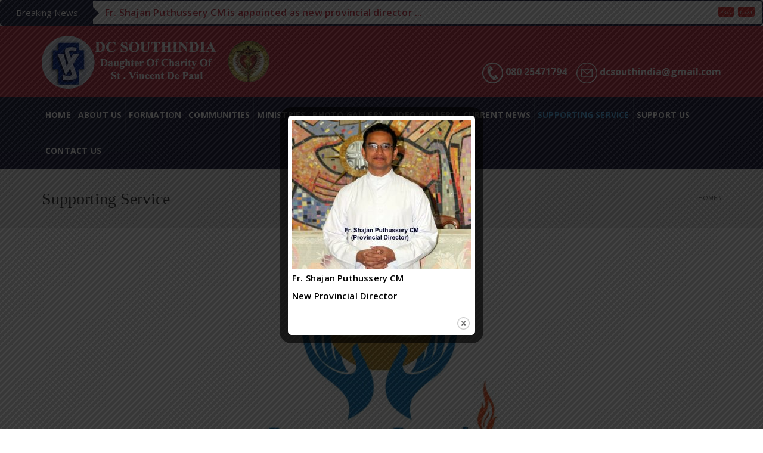

--- FILE ---
content_type: text/html; charset=UTF-8
request_url: https://dcsouthindia.com/index.php/support-us/
body_size: 74032
content:
<!DOCTYPE html>

<!--[if IE 7]>

<html class="ie ie7" lang="en-US">

<![endif]-->

<!--[if IE 8]>

<html class="ie ie8" lang="en-US">

<![endif]-->

<!--[if !(IE 7) | !(IE 8)  ]><!-->

<html lang="en-US">

<!--<![endif]-->

<head>

<meta charset="UTF-8" />

<meta name="viewport" content="width=device-width, minimum-scale=1.0, initial-scale=1.0">

<title>Supporting Service | Dcsouthindia</title>

<link rel="profile" href="http://gmpg.org/xfn/11" />

<link rel="pingback" href="https://dcsouthindia.com/xmlrpc.php" />



<!--[if lt IE 9]>

<script src="https://dcsouthindia.com/wp-content/themes/university/js/html5.js" type="text/javascript"></script>

<![endif]-->

<!--[if lte IE 9]>

<link rel="stylesheet" type="text/css" href="https://dcsouthindia.com/wp-content/themes/university/css/ie.css" />

<![endif]-->



<meta name='robots' content='max-image-preview:large' />
<link rel="alternate" type="application/rss+xml" title="Dcsouthindia &raquo; Feed" href="https://dcsouthindia.com/index.php/feed/" />
<script type="text/javascript">
/* <![CDATA[ */
window._wpemojiSettings = {"baseUrl":"https:\/\/s.w.org\/images\/core\/emoji\/14.0.0\/72x72\/","ext":".png","svgUrl":"https:\/\/s.w.org\/images\/core\/emoji\/14.0.0\/svg\/","svgExt":".svg","source":{"concatemoji":"https:\/\/dcsouthindia.com\/wp-includes\/js\/wp-emoji-release.min.js?ver=6.4.7"}};
/*! This file is auto-generated */
!function(i,n){var o,s,e;function c(e){try{var t={supportTests:e,timestamp:(new Date).valueOf()};sessionStorage.setItem(o,JSON.stringify(t))}catch(e){}}function p(e,t,n){e.clearRect(0,0,e.canvas.width,e.canvas.height),e.fillText(t,0,0);var t=new Uint32Array(e.getImageData(0,0,e.canvas.width,e.canvas.height).data),r=(e.clearRect(0,0,e.canvas.width,e.canvas.height),e.fillText(n,0,0),new Uint32Array(e.getImageData(0,0,e.canvas.width,e.canvas.height).data));return t.every(function(e,t){return e===r[t]})}function u(e,t,n){switch(t){case"flag":return n(e,"\ud83c\udff3\ufe0f\u200d\u26a7\ufe0f","\ud83c\udff3\ufe0f\u200b\u26a7\ufe0f")?!1:!n(e,"\ud83c\uddfa\ud83c\uddf3","\ud83c\uddfa\u200b\ud83c\uddf3")&&!n(e,"\ud83c\udff4\udb40\udc67\udb40\udc62\udb40\udc65\udb40\udc6e\udb40\udc67\udb40\udc7f","\ud83c\udff4\u200b\udb40\udc67\u200b\udb40\udc62\u200b\udb40\udc65\u200b\udb40\udc6e\u200b\udb40\udc67\u200b\udb40\udc7f");case"emoji":return!n(e,"\ud83e\udef1\ud83c\udffb\u200d\ud83e\udef2\ud83c\udfff","\ud83e\udef1\ud83c\udffb\u200b\ud83e\udef2\ud83c\udfff")}return!1}function f(e,t,n){var r="undefined"!=typeof WorkerGlobalScope&&self instanceof WorkerGlobalScope?new OffscreenCanvas(300,150):i.createElement("canvas"),a=r.getContext("2d",{willReadFrequently:!0}),o=(a.textBaseline="top",a.font="600 32px Arial",{});return e.forEach(function(e){o[e]=t(a,e,n)}),o}function t(e){var t=i.createElement("script");t.src=e,t.defer=!0,i.head.appendChild(t)}"undefined"!=typeof Promise&&(o="wpEmojiSettingsSupports",s=["flag","emoji"],n.supports={everything:!0,everythingExceptFlag:!0},e=new Promise(function(e){i.addEventListener("DOMContentLoaded",e,{once:!0})}),new Promise(function(t){var n=function(){try{var e=JSON.parse(sessionStorage.getItem(o));if("object"==typeof e&&"number"==typeof e.timestamp&&(new Date).valueOf()<e.timestamp+604800&&"object"==typeof e.supportTests)return e.supportTests}catch(e){}return null}();if(!n){if("undefined"!=typeof Worker&&"undefined"!=typeof OffscreenCanvas&&"undefined"!=typeof URL&&URL.createObjectURL&&"undefined"!=typeof Blob)try{var e="postMessage("+f.toString()+"("+[JSON.stringify(s),u.toString(),p.toString()].join(",")+"));",r=new Blob([e],{type:"text/javascript"}),a=new Worker(URL.createObjectURL(r),{name:"wpTestEmojiSupports"});return void(a.onmessage=function(e){c(n=e.data),a.terminate(),t(n)})}catch(e){}c(n=f(s,u,p))}t(n)}).then(function(e){for(var t in e)n.supports[t]=e[t],n.supports.everything=n.supports.everything&&n.supports[t],"flag"!==t&&(n.supports.everythingExceptFlag=n.supports.everythingExceptFlag&&n.supports[t]);n.supports.everythingExceptFlag=n.supports.everythingExceptFlag&&!n.supports.flag,n.DOMReady=!1,n.readyCallback=function(){n.DOMReady=!0}}).then(function(){return e}).then(function(){var e;n.supports.everything||(n.readyCallback(),(e=n.source||{}).concatemoji?t(e.concatemoji):e.wpemoji&&e.twemoji&&(t(e.twemoji),t(e.wpemoji)))}))}((window,document),window._wpemojiSettings);
/* ]]> */
</script>
<link rel='stylesheet' id='breaking-nt-style-css' href='https://dcsouthindia.com/wp-content/plugins/breaking-news-ticker/assets/css/ticker-style.css?ver=6.4.7' type='text/css' media='all' />
<link rel='stylesheet' id='twb-open-sans-css' href='https://fonts.googleapis.com/css?family=Open+Sans%3A300%2C400%2C500%2C600%2C700%2C800&#038;display=swap&#038;ver=6.4.7' type='text/css' media='all' />
<link rel='stylesheet' id='twbbwg-global-css' href='https://dcsouthindia.com/wp-content/plugins/photo-gallery/booster/assets/css/global.css?ver=1.0.0' type='text/css' media='all' />
<style id='wp-emoji-styles-inline-css' type='text/css'>

	img.wp-smiley, img.emoji {
		display: inline !important;
		border: none !important;
		box-shadow: none !important;
		height: 1em !important;
		width: 1em !important;
		margin: 0 0.07em !important;
		vertical-align: -0.1em !important;
		background: none !important;
		padding: 0 !important;
	}
</style>
<link rel='stylesheet' id='wp-block-library-css' href='https://dcsouthindia.com/wp-includes/css/dist/block-library/style.min.css?ver=6.4.7' type='text/css' media='all' />
<style id='classic-theme-styles-inline-css' type='text/css'>
/*! This file is auto-generated */
.wp-block-button__link{color:#fff;background-color:#32373c;border-radius:9999px;box-shadow:none;text-decoration:none;padding:calc(.667em + 2px) calc(1.333em + 2px);font-size:1.125em}.wp-block-file__button{background:#32373c;color:#fff;text-decoration:none}
</style>
<style id='global-styles-inline-css' type='text/css'>
body{--wp--preset--color--black: #000000;--wp--preset--color--cyan-bluish-gray: #abb8c3;--wp--preset--color--white: #ffffff;--wp--preset--color--pale-pink: #f78da7;--wp--preset--color--vivid-red: #cf2e2e;--wp--preset--color--luminous-vivid-orange: #ff6900;--wp--preset--color--luminous-vivid-amber: #fcb900;--wp--preset--color--light-green-cyan: #7bdcb5;--wp--preset--color--vivid-green-cyan: #00d084;--wp--preset--color--pale-cyan-blue: #8ed1fc;--wp--preset--color--vivid-cyan-blue: #0693e3;--wp--preset--color--vivid-purple: #9b51e0;--wp--preset--gradient--vivid-cyan-blue-to-vivid-purple: linear-gradient(135deg,rgba(6,147,227,1) 0%,rgb(155,81,224) 100%);--wp--preset--gradient--light-green-cyan-to-vivid-green-cyan: linear-gradient(135deg,rgb(122,220,180) 0%,rgb(0,208,130) 100%);--wp--preset--gradient--luminous-vivid-amber-to-luminous-vivid-orange: linear-gradient(135deg,rgba(252,185,0,1) 0%,rgba(255,105,0,1) 100%);--wp--preset--gradient--luminous-vivid-orange-to-vivid-red: linear-gradient(135deg,rgba(255,105,0,1) 0%,rgb(207,46,46) 100%);--wp--preset--gradient--very-light-gray-to-cyan-bluish-gray: linear-gradient(135deg,rgb(238,238,238) 0%,rgb(169,184,195) 100%);--wp--preset--gradient--cool-to-warm-spectrum: linear-gradient(135deg,rgb(74,234,220) 0%,rgb(151,120,209) 20%,rgb(207,42,186) 40%,rgb(238,44,130) 60%,rgb(251,105,98) 80%,rgb(254,248,76) 100%);--wp--preset--gradient--blush-light-purple: linear-gradient(135deg,rgb(255,206,236) 0%,rgb(152,150,240) 100%);--wp--preset--gradient--blush-bordeaux: linear-gradient(135deg,rgb(254,205,165) 0%,rgb(254,45,45) 50%,rgb(107,0,62) 100%);--wp--preset--gradient--luminous-dusk: linear-gradient(135deg,rgb(255,203,112) 0%,rgb(199,81,192) 50%,rgb(65,88,208) 100%);--wp--preset--gradient--pale-ocean: linear-gradient(135deg,rgb(255,245,203) 0%,rgb(182,227,212) 50%,rgb(51,167,181) 100%);--wp--preset--gradient--electric-grass: linear-gradient(135deg,rgb(202,248,128) 0%,rgb(113,206,126) 100%);--wp--preset--gradient--midnight: linear-gradient(135deg,rgb(2,3,129) 0%,rgb(40,116,252) 100%);--wp--preset--font-size--small: 13px;--wp--preset--font-size--medium: 20px;--wp--preset--font-size--large: 36px;--wp--preset--font-size--x-large: 42px;--wp--preset--spacing--20: 0.44rem;--wp--preset--spacing--30: 0.67rem;--wp--preset--spacing--40: 1rem;--wp--preset--spacing--50: 1.5rem;--wp--preset--spacing--60: 2.25rem;--wp--preset--spacing--70: 3.38rem;--wp--preset--spacing--80: 5.06rem;--wp--preset--shadow--natural: 6px 6px 9px rgba(0, 0, 0, 0.2);--wp--preset--shadow--deep: 12px 12px 50px rgba(0, 0, 0, 0.4);--wp--preset--shadow--sharp: 6px 6px 0px rgba(0, 0, 0, 0.2);--wp--preset--shadow--outlined: 6px 6px 0px -3px rgba(255, 255, 255, 1), 6px 6px rgba(0, 0, 0, 1);--wp--preset--shadow--crisp: 6px 6px 0px rgba(0, 0, 0, 1);}:where(.is-layout-flex){gap: 0.5em;}:where(.is-layout-grid){gap: 0.5em;}body .is-layout-flow > .alignleft{float: left;margin-inline-start: 0;margin-inline-end: 2em;}body .is-layout-flow > .alignright{float: right;margin-inline-start: 2em;margin-inline-end: 0;}body .is-layout-flow > .aligncenter{margin-left: auto !important;margin-right: auto !important;}body .is-layout-constrained > .alignleft{float: left;margin-inline-start: 0;margin-inline-end: 2em;}body .is-layout-constrained > .alignright{float: right;margin-inline-start: 2em;margin-inline-end: 0;}body .is-layout-constrained > .aligncenter{margin-left: auto !important;margin-right: auto !important;}body .is-layout-constrained > :where(:not(.alignleft):not(.alignright):not(.alignfull)){max-width: var(--wp--style--global--content-size);margin-left: auto !important;margin-right: auto !important;}body .is-layout-constrained > .alignwide{max-width: var(--wp--style--global--wide-size);}body .is-layout-flex{display: flex;}body .is-layout-flex{flex-wrap: wrap;align-items: center;}body .is-layout-flex > *{margin: 0;}body .is-layout-grid{display: grid;}body .is-layout-grid > *{margin: 0;}:where(.wp-block-columns.is-layout-flex){gap: 2em;}:where(.wp-block-columns.is-layout-grid){gap: 2em;}:where(.wp-block-post-template.is-layout-flex){gap: 1.25em;}:where(.wp-block-post-template.is-layout-grid){gap: 1.25em;}.has-black-color{color: var(--wp--preset--color--black) !important;}.has-cyan-bluish-gray-color{color: var(--wp--preset--color--cyan-bluish-gray) !important;}.has-white-color{color: var(--wp--preset--color--white) !important;}.has-pale-pink-color{color: var(--wp--preset--color--pale-pink) !important;}.has-vivid-red-color{color: var(--wp--preset--color--vivid-red) !important;}.has-luminous-vivid-orange-color{color: var(--wp--preset--color--luminous-vivid-orange) !important;}.has-luminous-vivid-amber-color{color: var(--wp--preset--color--luminous-vivid-amber) !important;}.has-light-green-cyan-color{color: var(--wp--preset--color--light-green-cyan) !important;}.has-vivid-green-cyan-color{color: var(--wp--preset--color--vivid-green-cyan) !important;}.has-pale-cyan-blue-color{color: var(--wp--preset--color--pale-cyan-blue) !important;}.has-vivid-cyan-blue-color{color: var(--wp--preset--color--vivid-cyan-blue) !important;}.has-vivid-purple-color{color: var(--wp--preset--color--vivid-purple) !important;}.has-black-background-color{background-color: var(--wp--preset--color--black) !important;}.has-cyan-bluish-gray-background-color{background-color: var(--wp--preset--color--cyan-bluish-gray) !important;}.has-white-background-color{background-color: var(--wp--preset--color--white) !important;}.has-pale-pink-background-color{background-color: var(--wp--preset--color--pale-pink) !important;}.has-vivid-red-background-color{background-color: var(--wp--preset--color--vivid-red) !important;}.has-luminous-vivid-orange-background-color{background-color: var(--wp--preset--color--luminous-vivid-orange) !important;}.has-luminous-vivid-amber-background-color{background-color: var(--wp--preset--color--luminous-vivid-amber) !important;}.has-light-green-cyan-background-color{background-color: var(--wp--preset--color--light-green-cyan) !important;}.has-vivid-green-cyan-background-color{background-color: var(--wp--preset--color--vivid-green-cyan) !important;}.has-pale-cyan-blue-background-color{background-color: var(--wp--preset--color--pale-cyan-blue) !important;}.has-vivid-cyan-blue-background-color{background-color: var(--wp--preset--color--vivid-cyan-blue) !important;}.has-vivid-purple-background-color{background-color: var(--wp--preset--color--vivid-purple) !important;}.has-black-border-color{border-color: var(--wp--preset--color--black) !important;}.has-cyan-bluish-gray-border-color{border-color: var(--wp--preset--color--cyan-bluish-gray) !important;}.has-white-border-color{border-color: var(--wp--preset--color--white) !important;}.has-pale-pink-border-color{border-color: var(--wp--preset--color--pale-pink) !important;}.has-vivid-red-border-color{border-color: var(--wp--preset--color--vivid-red) !important;}.has-luminous-vivid-orange-border-color{border-color: var(--wp--preset--color--luminous-vivid-orange) !important;}.has-luminous-vivid-amber-border-color{border-color: var(--wp--preset--color--luminous-vivid-amber) !important;}.has-light-green-cyan-border-color{border-color: var(--wp--preset--color--light-green-cyan) !important;}.has-vivid-green-cyan-border-color{border-color: var(--wp--preset--color--vivid-green-cyan) !important;}.has-pale-cyan-blue-border-color{border-color: var(--wp--preset--color--pale-cyan-blue) !important;}.has-vivid-cyan-blue-border-color{border-color: var(--wp--preset--color--vivid-cyan-blue) !important;}.has-vivid-purple-border-color{border-color: var(--wp--preset--color--vivid-purple) !important;}.has-vivid-cyan-blue-to-vivid-purple-gradient-background{background: var(--wp--preset--gradient--vivid-cyan-blue-to-vivid-purple) !important;}.has-light-green-cyan-to-vivid-green-cyan-gradient-background{background: var(--wp--preset--gradient--light-green-cyan-to-vivid-green-cyan) !important;}.has-luminous-vivid-amber-to-luminous-vivid-orange-gradient-background{background: var(--wp--preset--gradient--luminous-vivid-amber-to-luminous-vivid-orange) !important;}.has-luminous-vivid-orange-to-vivid-red-gradient-background{background: var(--wp--preset--gradient--luminous-vivid-orange-to-vivid-red) !important;}.has-very-light-gray-to-cyan-bluish-gray-gradient-background{background: var(--wp--preset--gradient--very-light-gray-to-cyan-bluish-gray) !important;}.has-cool-to-warm-spectrum-gradient-background{background: var(--wp--preset--gradient--cool-to-warm-spectrum) !important;}.has-blush-light-purple-gradient-background{background: var(--wp--preset--gradient--blush-light-purple) !important;}.has-blush-bordeaux-gradient-background{background: var(--wp--preset--gradient--blush-bordeaux) !important;}.has-luminous-dusk-gradient-background{background: var(--wp--preset--gradient--luminous-dusk) !important;}.has-pale-ocean-gradient-background{background: var(--wp--preset--gradient--pale-ocean) !important;}.has-electric-grass-gradient-background{background: var(--wp--preset--gradient--electric-grass) !important;}.has-midnight-gradient-background{background: var(--wp--preset--gradient--midnight) !important;}.has-small-font-size{font-size: var(--wp--preset--font-size--small) !important;}.has-medium-font-size{font-size: var(--wp--preset--font-size--medium) !important;}.has-large-font-size{font-size: var(--wp--preset--font-size--large) !important;}.has-x-large-font-size{font-size: var(--wp--preset--font-size--x-large) !important;}
.wp-block-navigation a:where(:not(.wp-element-button)){color: inherit;}
:where(.wp-block-post-template.is-layout-flex){gap: 1.25em;}:where(.wp-block-post-template.is-layout-grid){gap: 1.25em;}
:where(.wp-block-columns.is-layout-flex){gap: 2em;}:where(.wp-block-columns.is-layout-grid){gap: 2em;}
.wp-block-pullquote{font-size: 1.5em;line-height: 1.6;}
</style>
<link rel='stylesheet' id='dedo-css-css' href='https://dcsouthindia.com/wp-content/plugins/delightful-downloads/assets/css/delightful-downloads.min.css?ver=1.6.6' type='text/css' media='all' />
<link rel='stylesheet' id='bwg_fonts-css' href='https://dcsouthindia.com/wp-content/plugins/photo-gallery/css/bwg-fonts/fonts.css?ver=0.0.1' type='text/css' media='all' />
<link rel='stylesheet' id='sumoselect-css' href='https://dcsouthindia.com/wp-content/plugins/photo-gallery/css/sumoselect.min.css?ver=3.4.6' type='text/css' media='all' />
<link rel='stylesheet' id='mCustomScrollbar-css' href='https://dcsouthindia.com/wp-content/plugins/photo-gallery/css/jquery.mCustomScrollbar.min.css?ver=3.1.5' type='text/css' media='all' />
<link rel='stylesheet' id='bwg_frontend-css' href='https://dcsouthindia.com/wp-content/plugins/photo-gallery/css/styles.min.css?ver=1.8.21' type='text/css' media='all' />
<link rel='stylesheet' id='theme.css-css' href='https://dcsouthindia.com/wp-content/plugins/popup-builder/public/css/theme.css?ver=4.2.7' type='text/css' media='all' />
<link rel='stylesheet' id='bootstrap-css' href='https://dcsouthindia.com/wp-content/themes/university/css/bootstrap.min.css?ver=6.4.7' type='text/css' media='all' />
<link rel='stylesheet' id='font-awesome-css' href='https://dcsouthindia.com/wp-content/plugins/js_composer/assets/lib/bower/font-awesome/css/font-awesome.min.css?ver=4.11.2' type='text/css' media='all' />
<link rel='stylesheet' id='owl-carousel-css' href='https://dcsouthindia.com/wp-content/themes/university/js/owl-carousel/owl.carousel.css?ver=6.4.7' type='text/css' media='all' />
<link rel='stylesheet' id='owl-carousel-theme-css' href='https://dcsouthindia.com/wp-content/themes/university/js/owl-carousel/owl.theme.css?ver=6.4.7' type='text/css' media='all' />
<link rel='stylesheet' id='style-css' href='https://dcsouthindia.com/wp-content/themes/university/style.css?ver=6.4.7' type='text/css' media='all' />
<link rel='stylesheet' id='tablepress-default-css' href='https://dcsouthindia.com/wp-content/plugins/tablepress/css/default.min.css?ver=1.14' type='text/css' media='all' />
<link rel='stylesheet' id='js_composer_front-css' href='https://dcsouthindia.com/wp-content/plugins/js_composer/assets/css/js_composer.min.css?ver=4.11.2' type='text/css' media='all' />
<!--n2css--><!--n2js--><script type="text/javascript" src="https://dcsouthindia.com/wp-includes/js/jquery/jquery.min.js?ver=3.7.1" id="jquery-core-js"></script>
<script type="text/javascript" src="https://dcsouthindia.com/wp-includes/js/jquery/jquery-migrate.min.js?ver=3.4.1" id="jquery-migrate-js"></script>
<script type="text/javascript" src="https://dcsouthindia.com/wp-content/plugins/breaking-news-ticker/assets/js/newsTicker.min.js?ver=1" id="breaking-nt-js-js"></script>
<script type="text/javascript" src="https://dcsouthindia.com/wp-content/plugins/breaking-news-ticker/assets/js/jquery.easing.min.js?ver=1" id="breaking-easing-js-js"></script>
<script type="text/javascript" src="http://dcsouthindia.com/wp-content/plugins/information-reel/information-reel.js?ver=6.4.7" id="information-reel-js"></script>
<script type="text/javascript" src="https://dcsouthindia.com/wp-content/plugins/photo-gallery/booster/assets/js/circle-progress.js?ver=1.2.2" id="twbbwg-circle-js"></script>
<script type="text/javascript" id="twbbwg-global-js-extra">
/* <![CDATA[ */
var twb = {"nonce":"4beb89c5a4","ajax_url":"https:\/\/dcsouthindia.com\/wp-admin\/admin-ajax.php","plugin_url":"https:\/\/dcsouthindia.com\/wp-content\/plugins\/photo-gallery\/booster","href":"https:\/\/dcsouthindia.com\/wp-admin\/admin.php?page=twbbwg_photo-gallery"};
var twb = {"nonce":"4beb89c5a4","ajax_url":"https:\/\/dcsouthindia.com\/wp-admin\/admin-ajax.php","plugin_url":"https:\/\/dcsouthindia.com\/wp-content\/plugins\/photo-gallery\/booster","href":"https:\/\/dcsouthindia.com\/wp-admin\/admin.php?page=twbbwg_photo-gallery"};
/* ]]> */
</script>
<script type="text/javascript" src="https://dcsouthindia.com/wp-content/plugins/photo-gallery/booster/assets/js/global.js?ver=1.0.0" id="twbbwg-global-js"></script>
<script type="text/javascript" src="https://dcsouthindia.com/wp-content/plugins/photo-gallery/js/jquery.sumoselect.min.js?ver=3.4.6" id="sumoselect-js"></script>
<script type="text/javascript" src="https://dcsouthindia.com/wp-content/plugins/photo-gallery/js/tocca.min.js?ver=2.0.9" id="bwg_mobile-js"></script>
<script type="text/javascript" src="https://dcsouthindia.com/wp-content/plugins/photo-gallery/js/jquery.mCustomScrollbar.concat.min.js?ver=3.1.5" id="mCustomScrollbar-js"></script>
<script type="text/javascript" src="https://dcsouthindia.com/wp-content/plugins/photo-gallery/js/jquery.fullscreen.min.js?ver=0.6.0" id="jquery-fullscreen-js"></script>
<script type="text/javascript" id="bwg_frontend-js-extra">
/* <![CDATA[ */
var bwg_objectsL10n = {"bwg_field_required":"field is required.","bwg_mail_validation":"This is not a valid email address.","bwg_search_result":"There are no images matching your search.","bwg_select_tag":"Select Tag","bwg_order_by":"Order By","bwg_search":"Search","bwg_show_ecommerce":"Show Ecommerce","bwg_hide_ecommerce":"Hide Ecommerce","bwg_show_comments":"Show Comments","bwg_hide_comments":"Hide Comments","bwg_restore":"Restore","bwg_maximize":"Maximize","bwg_fullscreen":"Fullscreen","bwg_exit_fullscreen":"Exit Fullscreen","bwg_search_tag":"SEARCH...","bwg_tag_no_match":"No tags found","bwg_all_tags_selected":"All tags selected","bwg_tags_selected":"tags selected","play":"Play","pause":"Pause","is_pro":"","bwg_play":"Play","bwg_pause":"Pause","bwg_hide_info":"Hide info","bwg_show_info":"Show info","bwg_hide_rating":"Hide rating","bwg_show_rating":"Show rating","ok":"Ok","cancel":"Cancel","select_all":"Select all","lazy_load":"0","lazy_loader":"https:\/\/dcsouthindia.com\/wp-content\/plugins\/photo-gallery\/images\/ajax_loader.png","front_ajax":"0","bwg_tag_see_all":"see all tags","bwg_tag_see_less":"see less tags"};
/* ]]> */
</script>
<script type="text/javascript" src="https://dcsouthindia.com/wp-content/plugins/photo-gallery/js/scripts.min.js?ver=1.8.21" id="bwg_frontend-js"></script>
<script type="text/javascript" id="Popup.js-js-before">
/* <![CDATA[ */
var sgpbPublicUrl = "https:\/\/dcsouthindia.com\/wp-content\/plugins\/popup-builder\/public\/";
var SGPB_JS_LOCALIZATION = {"imageSupportAlertMessage":"Only image files supported","pdfSupportAlertMessage":"Only pdf files supported","areYouSure":"Are you sure?","addButtonSpinner":"L","audioSupportAlertMessage":"Only audio files supported (e.g.: mp3, wav, m4a, ogg)","publishPopupBeforeElementor":"Please, publish the popup before starting to use Elementor with it!","publishPopupBeforeDivi":"Please, publish the popup before starting to use Divi Builder with it!","closeButtonAltText":"Close"};
/* ]]> */
</script>
<script type="text/javascript" src="https://dcsouthindia.com/wp-content/plugins/popup-builder/public/js/Popup.js?ver=4.2.7" id="Popup.js-js"></script>
<script type="text/javascript" src="https://dcsouthindia.com/wp-content/plugins/popup-builder/public/js/PopupConfig.js?ver=4.2.7" id="PopupConfig.js-js"></script>
<script type="text/javascript" id="PopupBuilder.js-js-before">
/* <![CDATA[ */
var SGPB_POPUP_PARAMS = {"popupTypeAgeRestriction":"ageRestriction","defaultThemeImages":{"1":"https:\/\/dcsouthindia.com\/wp-content\/plugins\/popup-builder\/public\/img\/theme_1\/close.png","2":"https:\/\/dcsouthindia.com\/wp-content\/plugins\/popup-builder\/public\/img\/theme_2\/close.png","3":"https:\/\/dcsouthindia.com\/wp-content\/plugins\/popup-builder\/public\/img\/theme_3\/close.png","5":"https:\/\/dcsouthindia.com\/wp-content\/plugins\/popup-builder\/public\/img\/theme_5\/close.png","6":"https:\/\/dcsouthindia.com\/wp-content\/plugins\/popup-builder\/public\/img\/theme_6\/close.png"},"homePageUrl":"https:\/\/dcsouthindia.com\/","isPreview":false,"convertedIdsReverse":[],"dontShowPopupExpireTime":365,"conditionalJsClasses":[],"disableAnalyticsGeneral":false};
var SGPB_JS_PACKAGES = {"packages":{"current":1,"free":1,"silver":2,"gold":3,"platinum":4},"extensions":{"geo-targeting":false,"advanced-closing":false}};
var SGPB_JS_PARAMS = {"ajaxUrl":"https:\/\/dcsouthindia.com\/wp-admin\/admin-ajax.php","nonce":"f27f1b47de"};
/* ]]> */
</script>
<script type="text/javascript" src="https://dcsouthindia.com/wp-content/plugins/popup-builder/public/js/PopupBuilder.js?ver=4.2.7" id="PopupBuilder.js-js"></script>
<link rel="https://api.w.org/" href="https://dcsouthindia.com/index.php/wp-json/" /><link rel="alternate" type="application/json" href="https://dcsouthindia.com/index.php/wp-json/wp/v2/pages/30" /><link rel="EditURI" type="application/rsd+xml" title="RSD" href="https://dcsouthindia.com/xmlrpc.php?rsd" />
<meta name="generator" content="WordPress 6.4.7" />
<link rel="canonical" href="https://dcsouthindia.com/index.php/support-us/" />
<link rel='shortlink' href='https://dcsouthindia.com/?p=30' />
<link rel="alternate" type="application/json+oembed" href="https://dcsouthindia.com/index.php/wp-json/oembed/1.0/embed?url=https%3A%2F%2Fdcsouthindia.com%2Findex.php%2Fsupport-us%2F" />
<link rel="alternate" type="text/xml+oembed" href="https://dcsouthindia.com/index.php/wp-json/oembed/1.0/embed?url=https%3A%2F%2Fdcsouthindia.com%2Findex.php%2Fsupport-us%2F&#038;format=xml" />
<style type="text/css">

	.breaking-news-ticker {
		border-radius: 5px;
		border-style: solid;
		border-width: 2px;
    	border-color: #191d3d;
    	background-color: #ffffff;
	}

	.breaking-news-ticker ul li a,
	.breaking-news-ticker ul li a:link {
		color: #c53445;
		font-size: 16px;
	}

	div.breaking-news-ticker .breaking-news-ticker-title {
		font-size: 15px;
		color: #ffffff;
		background-color: #191d3d;
	}

	div.breaking-news-ticker .breaking-news-ticker-title span {
    	border-color: transparent transparent transparent #191d3d;
	}
	
	.breaking-news-ticker .controls {
   		top: 5px;
	}

	.breaking-news-ticker .entry-meta {
		color:#FFFFFF;
	}

	.breaking-news-ticker .controls span {
    	background-color: #dd3333	}

</style><meta name="generator" content="Powered by Visual Composer - drag and drop page builder for WordPress."/>
<!--[if lte IE 9]><link rel="stylesheet" type="text/css" href="https://dcsouthindia.com/wp-content/plugins/js_composer/assets/css/vc_lte_ie9.min.css" media="screen"><![endif]--><!--[if IE  8]><link rel="stylesheet" type="text/css" href="https://dcsouthindia.com/wp-content/plugins/js_composer/assets/css/vc-ie8.min.css" media="screen"><![endif]--><!-- custom css -->
				<style type="text/css">	body {
        font-size: 13px;
    }
h1,h2,h3,h4,h5,h6,.h1,.h2,.h3,.h4,.h5,.h6{
	letter-spacing:0}
</style>
			<!-- end custom css -->		<style type="text/css" id="wp-custom-css">
			hr {
	border-top: 1px solid #898484;}		</style>
		<noscript><style type="text/css"> .wpb_animate_when_almost_visible { opacity: 1; }</style></noscript>
</head>



<body class="page-template-default page page-id-30 full-width custom-background-empty single-author wpb-js-composer js-comp-ver-4.11.2 vc_responsive">

<a name="top" style="height:0; position:absolute; top:0;" id="top-anchor"></a>


<div class="breaking-news-ticker"><div class="breaking-news-ticker-title">Breaking News <span></span></div><div class="bnt-inner"><div id="main-bnt"><ul><li><a href="https://dcsouthindia.com/index.php/2025/04/23/new-provincial-director/"> Fr. Shajan Puthussery CM is appointed as new provincial director ...</a></li></ul></div></div><div class="controls">
                <span id="prev-btn">prev</span>
                <span id="next-btn">next</span>
            </div></div>

<div id="body-wrap">

    <div id="wrap">

        <header>

            			<div id="top-nav" class="dark-div nav-style-3">
                <nav class="navbar navbar-inverse main-color-1-bg" role="navigation">
                    <div class="container">
                        <!-- Collect the nav links, forms, and other content for toggling -->
                        <div class="top-menu">
                            <ul class="nav navbar-nav hidden-xs">
                                                          </ul>
                            <button type="button" class="mobile-menu-toggle visible-xs">
                            	<span class="sr-only">Menu</span>
                            	<i class="fa fa-bars"></i>
                            </button>
                                                                                    <div class="navbar-right topnav-sidebar">
                            	                            </div>
                                                    </div><!-- /.navbar-collapse -->
                    </div>
                </nav>
            </div><!--/top-nap-->
            <div id="main-nav" class="dark-div nav-style-3">
                <nav class="navbar navbar-inverse main-color-2-bg" role="navigation">
                    <div class="container">
                        <!-- Brand and toggle get grouped for better mobile display -->
						
                        <div class="navbar-header" style="margin-top: 10px;margin-bottom: 10px;">
                                                        <a class="logo" href="https://dcsouthindia.com" title="Supporting Service | Dcsouthindia"><img src="http://dcsouthindia.com/wp-content/uploads/2019/10/new-logo-copy.png" alt="Supporting Service | Dcsouthindia"/></a>
                            &nbsp;&nbsp;&nbsp;&nbsp;&nbsp;<img src="http://dcsouthindia.com/wp-content/uploads/2019/10/cross.png" width="70px" height="70px"/>                            
                            <div class="navbar-right callout-text"><br><img src="http://dcsouthindia.com/wp-content/uploads/2019/10/phone.png" width="35px" height="35px"/><font color="#fff" size="3px"><strong> 080 25471794</strong></font>&emsp;&nbsp;<img src="http://dcsouthindia.com/wp-content/uploads/2019/10/mail.png" width="35px" height="35px"/><font color="#fff" size="3px"><strong> dcsouthindia@gmail.com</strong></font></div>                        </div>
						
                        <!-- Collect the nav links, forms, and other content for toggling -->
                                                <div class="main-menu hidden-xs  " data-spy="affix" data-offset-top="500">
                                                    <ul class="nav navbar-nav navbar-right">
                            	<li id="nav-menu-item-9" class="main-menu-item menu-item-depth-0 menu-item menu-item-type-post_type menu-item-object-page menu-item-home"><a href="https://dcsouthindia.com/" class="menu-link  main-menu-link">Home </a></li>
<li id="nav-menu-item-41" class="main-menu-item menu-item-depth-0 menu-item menu-item-type-post_type menu-item-object-page menu-item-has-children parent dropdown"><a href="https://dcsouthindia.com/index.php/about-us/" class="menu-link dropdown-toggle disabled main-menu-link" data-toggle="dropdown">ABOUT US </a>
<ul class="dropdown-menu menu-depth-1">
	<li id="nav-menu-item-135" class="sub-menu-item menu-item-depth-1 menu-item menu-item-type-post_type menu-item-object-page"><a href="https://dcsouthindia.com/index.php/history/" class="menu-link  sub-menu-link">HISTORY </a></li>
	<li id="nav-menu-item-134" class="sub-menu-item menu-item-depth-1 menu-item menu-item-type-post_type menu-item-object-page"><a href="https://dcsouthindia.com/index.php/founder/" class="menu-link  sub-menu-link">FOUNDERS </a></li>
	<li id="nav-menu-item-1483" class="sub-menu-item menu-item-depth-1 menu-item menu-item-type-post_type menu-item-object-page"><a href="https://dcsouthindia.com/index.php/saints-and-blesseds/" class="menu-link  sub-menu-link">SAINTS AND BLESSEDS </a></li>
	<li id="nav-menu-item-133" class="sub-menu-item menu-item-depth-1 menu-item menu-item-type-post_type menu-item-object-page"><a href="https://dcsouthindia.com/index.php/generalate/" class="menu-link  sub-menu-link">GENERALATE </a></li>
	<li id="nav-menu-item-130" class="sub-menu-item menu-item-depth-1 menu-item menu-item-type-post_type menu-item-object-page"><a href="https://dcsouthindia.com/index.php/logo/" class="menu-link  sub-menu-link">LOGO </a></li>
	<li id="nav-menu-item-132" class="sub-menu-item menu-item-depth-1 menu-item menu-item-type-post_type menu-item-object-page"><a href="https://dcsouthindia.com/index.php/vision/" class="menu-link  sub-menu-link">PROFILE OF DC </a></li>
	<li id="nav-menu-item-477" class="sub-menu-item menu-item-depth-1 menu-item menu-item-type-post_type menu-item-object-page"><a href="https://dcsouthindia.com/index.php/indian-provinces/" class="menu-link  sub-menu-link">INDIAN PROVINCES </a></li>
	<li id="nav-menu-item-475" class="sub-menu-item menu-item-depth-1 menu-item menu-item-type-post_type menu-item-object-page menu-item-has-children parent dropdown-submenu"><a href="https://dcsouthindia.com/index.php/southern-provinces/" class="menu-link  sub-menu-link">SOUTHERN PROVINCE </a>
	<ul class="dropdown-menu menu-depth-2">
		<li id="nav-menu-item-129" class="sub-menu-item menu-item-depth-2 menu-item menu-item-type-post_type menu-item-object-page"><a href="https://dcsouthindia.com/index.php/pioneers/" class="menu-link  sub-menu-link">History </a></li>

	</ul>
</li>
	<li id="nav-menu-item-1112" class="sub-menu-item menu-item-depth-1 menu-item menu-item-type-post_type menu-item-object-page"><a href="https://dcsouthindia.com/index.php/seminary/" class="menu-link  sub-menu-link">SEMINARY </a></li>
	<li id="nav-menu-item-1147" class="sub-menu-item menu-item-depth-1 menu-item menu-item-type-post_type menu-item-object-page"><a href="https://dcsouthindia.com/index.php/obituary/" class="menu-link  sub-menu-link">OBITUARY </a></li>

</ul>
</li>
<li id="nav-menu-item-1281" class="main-menu-item menu-item-depth-0 menu-item menu-item-type-post_type menu-item-object-page menu-item-has-children parent dropdown"><a href="https://dcsouthindia.com/index.php/formation-2/" class="menu-link dropdown-toggle disabled main-menu-link" data-toggle="dropdown">FORMATION </a>
<ul class="dropdown-menu menu-depth-1">
	<li id="nav-menu-item-1417" class="sub-menu-item menu-item-depth-1 menu-item menu-item-type-post_type menu-item-object-page"><a href="https://dcsouthindia.com/index.php/pre-postulancy/" class="menu-link  sub-menu-link">Pre-Postulancy </a></li>
	<li id="nav-menu-item-1416" class="sub-menu-item menu-item-depth-1 menu-item menu-item-type-post_type menu-item-object-page"><a href="https://dcsouthindia.com/index.php/postulancy-2/" class="menu-link  sub-menu-link">Postulancy </a></li>
	<li id="nav-menu-item-1415" class="sub-menu-item menu-item-depth-1 menu-item menu-item-type-post_type menu-item-object-page"><a href="https://dcsouthindia.com/index.php/seminary-2/" class="menu-link  sub-menu-link">Seminary </a></li>
	<li id="nav-menu-item-1413" class="sub-menu-item menu-item-depth-1 menu-item menu-item-type-post_type menu-item-object-page"><a href="https://dcsouthindia.com/index.php/ongoing-formation/" class="menu-link  sub-menu-link">Final Stage Of Initial Formation </a></li>
	<li id="nav-menu-item-1414" class="sub-menu-item menu-item-depth-1 menu-item menu-item-type-post_type menu-item-object-page"><a href="https://dcsouthindia.com/index.php/final-stage-of-initial-formation/" class="menu-link  sub-menu-link">Ongoing Formation </a></li>
	<li id="nav-menu-item-1412" class="sub-menu-item menu-item-depth-1 menu-item menu-item-type-post_type menu-item-object-page"><a href="https://dcsouthindia.com/index.php/organized-formation/" class="menu-link  sub-menu-link">Organized Formation </a></li>

</ul>
</li>
<li id="nav-menu-item-473" class="main-menu-item menu-item-depth-0 menu-item menu-item-type-post_type menu-item-object-page menu-item-has-children parent dropdown"><a href="https://dcsouthindia.com/index.php/communities/" class="menu-link dropdown-toggle disabled main-menu-link" data-toggle="dropdown">COMMUNITIES </a>
<ul class="dropdown-menu menu-depth-1">
	<li id="nav-menu-item-472" class="sub-menu-item menu-item-depth-1 menu-item menu-item-type-post_type menu-item-object-page menu-item-has-children parent dropdown-submenu"><a href="https://dcsouthindia.com/index.php/tamil-nadu-2/" class="menu-link  sub-menu-link">Tamil Nadu </a>
	<ul class="dropdown-menu menu-depth-2">
		<li id="nav-menu-item-1749" class="sub-menu-item menu-item-depth-2 menu-item menu-item-type-post_type menu-item-object-page"><a href="https://dcsouthindia.com/index.php/chingelpet/" class="menu-link  sub-menu-link">Chingelpet </a></li>
		<li id="nav-menu-item-1748" class="sub-menu-item menu-item-depth-2 menu-item menu-item-type-post_type menu-item-object-page"><a href="https://dcsouthindia.com/index.php/vellore/" class="menu-link  sub-menu-link">Vellore </a></li>
		<li id="nav-menu-item-1747" class="sub-menu-item menu-item-depth-2 menu-item menu-item-type-post_type menu-item-object-page"><a href="https://dcsouthindia.com/index.php/karaikudi/" class="menu-link  sub-menu-link">Karaikudi </a></li>

	</ul>
</li>
	<li id="nav-menu-item-471" class="sub-menu-item menu-item-depth-1 menu-item menu-item-type-post_type menu-item-object-page menu-item-has-children parent dropdown-submenu"><a href="https://dcsouthindia.com/index.php/kerala-2/" class="menu-link  sub-menu-link">Kerala </a>
	<ul class="dropdown-menu menu-depth-2">
		<li id="nav-menu-item-1751" class="sub-menu-item menu-item-depth-2 menu-item menu-item-type-post_type menu-item-object-page"><a href="https://dcsouthindia.com/index.php/thiruvananthapuram/" class="menu-link  sub-menu-link">Thiruvananthapuram </a></li>
		<li id="nav-menu-item-1752" class="sub-menu-item menu-item-depth-2 menu-item menu-item-type-post_type menu-item-object-page"><a href="https://dcsouthindia.com/index.php/kollam/" class="menu-link  sub-menu-link">Kollam </a></li>
		<li id="nav-menu-item-1753" class="sub-menu-item menu-item-depth-2 menu-item menu-item-type-post_type menu-item-object-page"><a href="https://dcsouthindia.com/index.php/idukki/" class="menu-link  sub-menu-link">Idukki </a></li>
		<li id="nav-menu-item-1754" class="sub-menu-item menu-item-depth-2 menu-item menu-item-type-post_type menu-item-object-page"><a href="https://dcsouthindia.com/index.php/thrissur/" class="menu-link  sub-menu-link">Thrissur </a></li>
		<li id="nav-menu-item-1755" class="sub-menu-item menu-item-depth-2 menu-item menu-item-type-post_type menu-item-object-page"><a href="https://dcsouthindia.com/index.php/kannur/" class="menu-link  sub-menu-link">Kannur </a></li>

	</ul>
</li>
	<li id="nav-menu-item-470" class="sub-menu-item menu-item-depth-1 menu-item menu-item-type-post_type menu-item-object-page menu-item-has-children parent dropdown-submenu"><a href="https://dcsouthindia.com/index.php/karnataka/" class="menu-link  sub-menu-link">Karnataka </a>
	<ul class="dropdown-menu menu-depth-2">
		<li id="nav-menu-item-1756" class="sub-menu-item menu-item-depth-2 menu-item menu-item-type-post_type menu-item-object-page"><a href="https://dcsouthindia.com/index.php/bangalore-2/" class="menu-link  sub-menu-link">Bangalore </a></li>
		<li id="nav-menu-item-1757" class="sub-menu-item menu-item-depth-2 menu-item menu-item-type-post_type menu-item-object-page"><a href="https://dcsouthindia.com/index.php/mangalore-2/" class="menu-link  sub-menu-link">Mangalore </a></li>
		<li id="nav-menu-item-1758" class="sub-menu-item menu-item-depth-2 menu-item menu-item-type-post_type menu-item-object-page"><a href="https://dcsouthindia.com/index.php/mysore-2/" class="menu-link  sub-menu-link">Mysore </a></li>

	</ul>
</li>
	<li id="nav-menu-item-469" class="sub-menu-item menu-item-depth-1 menu-item menu-item-type-post_type menu-item-object-page menu-item-has-children parent dropdown-submenu"><a href="https://dcsouthindia.com/index.php/andhra-pradesh-2/" class="menu-link  sub-menu-link">Andhra Pradesh </a>
	<ul class="dropdown-menu menu-depth-2">
		<li id="nav-menu-item-1759" class="sub-menu-item menu-item-depth-2 menu-item menu-item-type-post_type menu-item-object-page"><a href="https://dcsouthindia.com/index.php/amalapuram-2/" class="menu-link  sub-menu-link">Amalapuram </a></li>
		<li id="nav-menu-item-1760" class="sub-menu-item menu-item-depth-2 menu-item menu-item-type-post_type menu-item-object-page"><a href="https://dcsouthindia.com/index.php/eluru-2/" class="menu-link  sub-menu-link">Eluru </a></li>
		<li id="nav-menu-item-1761" class="sub-menu-item menu-item-depth-2 menu-item menu-item-type-post_type menu-item-object-page"><a href="https://dcsouthindia.com/index.php/visakhapatnam/" class="menu-link  sub-menu-link">Visakhapatnam </a></li>

	</ul>
</li>
	<li id="nav-menu-item-567" class="sub-menu-item menu-item-depth-1 menu-item menu-item-type-post_type menu-item-object-page menu-item-has-children parent dropdown-submenu"><a href="https://dcsouthindia.com/index.php/telangana/" class="menu-link  sub-menu-link">Telangana </a>
	<ul class="dropdown-menu menu-depth-2">
		<li id="nav-menu-item-1762" class="sub-menu-item menu-item-depth-2 menu-item menu-item-type-post_type menu-item-object-page"><a href="https://dcsouthindia.com/index.php/kothagudem-2/" class="menu-link  sub-menu-link">Kothagudem </a></li>

	</ul>
</li>
	<li id="nav-menu-item-468" class="sub-menu-item menu-item-depth-1 menu-item menu-item-type-post_type menu-item-object-page menu-item-has-children parent dropdown-submenu"><a href="https://dcsouthindia.com/index.php/gujarat-2/" class="menu-link  sub-menu-link">Gujarat </a>
	<ul class="dropdown-menu menu-depth-2">
		<li id="nav-menu-item-1763" class="sub-menu-item menu-item-depth-2 menu-item menu-item-type-post_type menu-item-object-page"><a href="https://dcsouthindia.com/index.php/anand/" class="menu-link  sub-menu-link">Anand </a></li>
		<li id="nav-menu-item-1764" class="sub-menu-item menu-item-depth-2 menu-item menu-item-type-post_type menu-item-object-page"><a href="https://dcsouthindia.com/index.php/khempur-3/" class="menu-link  sub-menu-link">Khempur </a></li>

	</ul>
</li>
	<li id="nav-menu-item-467" class="sub-menu-item menu-item-depth-1 menu-item menu-item-type-post_type menu-item-object-page menu-item-has-children parent dropdown-submenu"><a href="https://dcsouthindia.com/index.php/maharashtra-2/" class="menu-link  sub-menu-link">Maharashtra </a>
	<ul class="dropdown-menu menu-depth-2">
		<li id="nav-menu-item-1765" class="sub-menu-item menu-item-depth-2 menu-item menu-item-type-post_type menu-item-object-page"><a href="https://dcsouthindia.com/index.php/manmad-2/" class="menu-link  sub-menu-link">Manmad </a></li>
		<li id="nav-menu-item-1766" class="sub-menu-item menu-item-depth-2 menu-item menu-item-type-post_type menu-item-object-page"><a href="https://dcsouthindia.com/index.php/rosalie-rendu-nivas/" class="menu-link  sub-menu-link">Pune </a></li>
		<li id="nav-menu-item-1767" class="sub-menu-item menu-item-depth-2 menu-item menu-item-type-post_type menu-item-object-page"><a href="https://dcsouthindia.com/index.php/prem-nivas/" class="menu-link  sub-menu-link">Thane </a></li>
		<li id="nav-menu-item-1768" class="sub-menu-item menu-item-depth-2 menu-item menu-item-type-post_type menu-item-object-page"><a href="https://dcsouthindia.com/index.php/ourangabadh/" class="menu-link  sub-menu-link">Ourangabadh </a></li>

	</ul>
</li>
	<li id="nav-menu-item-466" class="sub-menu-item menu-item-depth-1 menu-item menu-item-type-post_type menu-item-object-page"><a href="https://dcsouthindia.com/index.php/fijioceania/" class="menu-link  sub-menu-link">Fiji(Oceania) </a></li>

</ul>
</li>
<li id="nav-menu-item-38" class="main-menu-item menu-item-depth-0 menu-item menu-item-type-post_type menu-item-object-page menu-item-has-children parent dropdown"><a href="https://dcsouthindia.com/index.php/ministries/" class="menu-link dropdown-toggle disabled main-menu-link" data-toggle="dropdown">MINISTRIES </a>
<ul class="dropdown-menu menu-depth-1">
	<li id="nav-menu-item-1680" class="sub-menu-item menu-item-depth-1 menu-item menu-item-type-custom menu-item-object-custom"><a href="http://dcsouthindia.com/wp-content/uploads/2019/10/ministry-list.pdf" class="menu-link  sub-menu-link">Ministry List </a></li>
	<li id="nav-menu-item-1238" class="sub-menu-item menu-item-depth-1 menu-item menu-item-type-post_type menu-item-object-page"><a href="https://dcsouthindia.com/index.php/priorities-of-our-mission/" class="menu-link  sub-menu-link">Priorities Of Our Mission </a></li>
	<li id="nav-menu-item-1237" class="sub-menu-item menu-item-depth-1 menu-item menu-item-type-post_type menu-item-object-page"><a href="https://dcsouthindia.com/index.php/schools/" class="menu-link  sub-menu-link">Schools </a></li>
	<li id="nav-menu-item-1236" class="sub-menu-item menu-item-depth-1 menu-item menu-item-type-post_type menu-item-object-page"><a href="https://dcsouthindia.com/index.php/hostals/" class="menu-link  sub-menu-link">Hostals </a></li>
	<li id="nav-menu-item-1235" class="sub-menu-item menu-item-depth-1 menu-item menu-item-type-post_type menu-item-object-page"><a href="https://dcsouthindia.com/index.php/old-age-homes/" class="menu-link  sub-menu-link">Old Age Homes </a></li>
	<li id="nav-menu-item-1234" class="sub-menu-item menu-item-depth-1 menu-item menu-item-type-post_type menu-item-object-page"><a href="https://dcsouthindia.com/index.php/home-for-the-differently-abled/" class="menu-link  sub-menu-link">Home For The Differently Abled </a></li>
	<li id="nav-menu-item-1233" class="sub-menu-item menu-item-depth-1 menu-item menu-item-type-post_type menu-item-object-page"><a href="https://dcsouthindia.com/index.php/hiv-aids-care-centers/" class="menu-link  sub-menu-link">HIV/AIDS Care Centers </a></li>
	<li id="nav-menu-item-1232" class="sub-menu-item menu-item-depth-1 menu-item menu-item-type-post_type menu-item-object-page"><a href="https://dcsouthindia.com/index.php/hospitals-school-of-nursing/" class="menu-link  sub-menu-link">Hospitals/School Of Nursing </a></li>
	<li id="nav-menu-item-1231" class="sub-menu-item menu-item-depth-1 menu-item menu-item-type-post_type menu-item-object-page"><a href="https://dcsouthindia.com/index.php/dispensaries/" class="menu-link  sub-menu-link">Dispensaries </a></li>
	<li id="nav-menu-item-1230" class="sub-menu-item menu-item-depth-1 menu-item menu-item-type-post_type menu-item-object-page"><a href="https://dcsouthindia.com/index.php/care-of-lepers-hansenites/" class="menu-link  sub-menu-link">Care Of Lepers/Hansenites </a></li>

</ul>
</li>
<li id="nav-menu-item-278" class="main-menu-item menu-item-depth-0 menu-item menu-item-type-post_type menu-item-object-page"><a href="https://dcsouthindia.com/index.php/photo-gallery/" class="menu-link  main-menu-link">PHOTO GALLERY </a></li>
<li id="nav-menu-item-277" class="main-menu-item menu-item-depth-0 menu-item menu-item-type-post_type menu-item-object-page"><a href="https://dcsouthindia.com/index.php/video-gallery/" class="menu-link  main-menu-link">VIDEO GALLERY </a></li>
<li id="nav-menu-item-36" class="main-menu-item menu-item-depth-0 menu-item menu-item-type-post_type menu-item-object-page"><a href="https://dcsouthindia.com/index.php/current-news/" class="menu-link  main-menu-link">CURRENT NEWS </a></li>
<li id="nav-menu-item-35" class="main-menu-item menu-item-depth-0 menu-item menu-item-type-post_type menu-item-object-page current-menu-item page_item page-item-30 current_page_item"><a href="https://dcsouthindia.com/index.php/support-us/" class="menu-link  main-menu-link">Supporting Service </a></li>
<li id="nav-menu-item-37" class="main-menu-item menu-item-depth-0 menu-item menu-item-type-post_type menu-item-object-page"><a href="https://dcsouthindia.com/index.php/journals/" class="menu-link  main-menu-link">Support Us </a></li>
<li id="nav-menu-item-34" class="main-menu-item menu-item-depth-0 menu-item menu-item-type-post_type menu-item-object-page menu-item-has-children parent dropdown"><a href="https://dcsouthindia.com/index.php/contact-us/" class="menu-link dropdown-toggle disabled main-menu-link" data-toggle="dropdown">CONTACT US </a>
<ul class="dropdown-menu menu-depth-1">
	<li id="nav-menu-item-1699" class="sub-menu-item menu-item-depth-1 menu-item menu-item-type-post_type menu-item-object-page"><a href="https://dcsouthindia.com/index.php/test/" class="menu-link  sub-menu-link">test </a></li>

</ul>
</li>
                            </ul>
                                                                                    	<a href="#top" class="sticky-gototop main-color-1-hover"><i class="fa fa-angle-up"></i></a>
							                        </div><!-- /.navbar-collapse -->
                    </div>
                </nav>
            </div><!-- #main-nav -->
        </header>

	    <div class="page-heading">
        <div class="container">
            <div class="row">
                <div class="col-md-8 col-sm-8">
                    <h1>Supporting Service</h1>
                </div>
                                <div class="pathway col-md-4 col-sm-4 hidden-xs text-right">
                    <div class="breadcrumbs" xmlns:v="http://rdf.data-vocabulary.org/#"><a href="https://dcsouthindia.com/" rel="v:url" property="v:title">Home</a> \ </div><!-- .breadcrumbs -->                </div>
                            </div><!--/row-->
        </div><!--/container-->
    </div><!--/page-heading-->

<div class="top-sidebar">
    <div class="container">
        <div class="row">
                    </div><!--/row-->
    </div><!--/container-->
</div><!--/Top sidebar-->    
    <div id="body" >
    	    	<div class="container">
                	        	<div class="content-pad-3x">
                            <div class="row">
                    <div id="content" class="col-md-12" role="main">
                        <article class="single-page-content">
                        			<div class="u_row">
        	<div class="vc_row wpb_row vc_row-fluid"><div class="wpb_column vc_column_container vc_col-sm-12"><div class="vc_column-inner "><div class="wpb_wrapper">
	<div class="wpb_single_image wpb_content_element vc_align_center">
		
		<figure class="wpb_wrapper vc_figure">
			<div class="vc_single_image-wrapper   vc_box_border_grey"><img fetchpriority="high" decoding="async" width="400" height="400" src="https://dcsouthindia.com/wp-content/uploads/2021/10/jeevanjyothi1.jpg" class="vc_single_image-img attachment-full" alt="" srcset="https://dcsouthindia.com/wp-content/uploads/2021/10/jeevanjyothi1.jpg 400w, https://dcsouthindia.com/wp-content/uploads/2021/10/jeevanjyothi1-300x300.jpg 300w, https://dcsouthindia.com/wp-content/uploads/2021/10/jeevanjyothi1-150x150.jpg 150w, https://dcsouthindia.com/wp-content/uploads/2021/10/jeevanjyothi1-50x50.jpg 50w, https://dcsouthindia.com/wp-content/uploads/2021/10/jeevanjyothi1-80x80.jpg 80w, https://dcsouthindia.com/wp-content/uploads/2021/10/jeevanjyothi1-263x263.jpg 263w, https://dcsouthindia.com/wp-content/uploads/2021/10/jeevanjyothi1-100x100.jpg 100w, https://dcsouthindia.com/wp-content/uploads/2021/10/jeevanjyothi1-255x255.jpg 255w" sizes="(max-width: 400px) 100vw, 400px" /></div>
		</figure>
	</div>

	<div class="wpb_text_column wpb_content_element ">
		<div class="wpb_wrapper">
			<p style="text-align: center;">Email address: jeevanjyothi14@gmail.com, dcsouthindia@gmail.com</p>

		</div>
	</div>
</div></div></div></div>    			</div><!--/u_row-->
	
                        </article>
                    </div><!--/content-->
                                    </div><!--/row-->
                        </div><!--/content-pad-3x-->
                            </div><!--/container-->
            </div><!--/body-->
		<section id="bottom-sidebar">
            <div class="container">
                <div class="row normal-sidebar">
                                    </div>
            </div>
        </section>
        <footer class="dark-div main-color-2-bg">
        	<section id="bottom">
            	<div class="section-inner">
                	<div class="container">
                    	<div class="row normal-sidebar">
							<div id="verticalmarquee-2" class=" col-md-3  widget vm_widget"><div class=" widget-inner"><h2 class="widget-title maincolor1">RETREAT &#038; SEMINAR</h2><div style='padding:3px;'><marquee style='height:150px;' scrollamount='2' scrolldelay='5' direction='up' onmouseover='this.stop()' onmouseout='this.start()'>4th Batch Seminar- November 5th to 7th. Retreat- November 8th to 15th.   <br /><br />   2nd Batch Seminar August 29th to 31st. Retreat- September 1st to 8th.
   <br /><br />   1st Batch- May 28th to 2nd June 2016- Anjali Ashram Mysore   <br /><br />   3rd Batch Seminar October 17th to 19th. Retreat- 21st to 27th.</marquee></div></div></div><div id="informationreel-2" class=" col-md-3  widget ir_widget"><div class=" widget-inner"><h2 class="widget-title maincolor1">UPCOMING EVENTS</h2><style type="text/css">.IR-regimage img {float: left;vertical-align:bottom;padding: 3px;}</style><div style="padding-top:8px;padding-bottom:8px;"><div style="text-align:left;vertical-align:middle;text-decoration: none;overflow: hidden; position: relative; margin-left: 3px; height: 80px;" id="IRHolder"><div class='IR_div' style='height:80px;padding:1px 0px 1px 0px;'><div class='IR-regimage'><a target='_self' href='#'><img src='http://dcsouthindia.com/wp-content/uploads/2019/10/new.gif' al='' /></a></div><div style='padding-left:4px;'><strong><a target='_self' href='#'>Live News</a></strong></div><div style='padding-left:4px;'>Live News</div></div><div class='IR_div' style='height:80px;padding:1px 0px 1px 0px;'><div class='IR-regimage'><a target='_blank' href='#'><img src='http://dcsouthindia.com/wp-content/uploads/2019/10/new.gif' al='' /></a></div><div style='padding-left:4px;'><strong><a target='_blank' href='#'>Live News</a></strong></div><div style='padding-left:4px;'>Live News</div></div></div></div><script type="text/javascript">var IR	= new Array();var objIR	= '';var IR_scrollPos 	= '';var IR_numScrolls	= '';var IR_heightOfElm 	= '80';var IR_numberOfElm 	= '2';var IR_speed 		= '2';var IR_waitseconds 	= '2';var IR_scrollOn 	= 'true';function createIRScroll() {IR[0] = '<div class=\'IR_div\' style=\'height:80px;padding:1px 0px 1px 0px;\'><div class=\'IR-regimage\'><a target=\'_self\' href=\'#\'><img src=\'http://dcsouthindia.com/wp-content/uploads/2019/10/new.gif\' al=\'\' /></a></div><div style=\'padding-left:4px;\'><strong><a target=\'_self\' href=\'#\'>Live News</a></strong></div><div style=\'padding-left:4px;\'>Live News</div></div>'; IR[1] = '<div class=\'IR_div\' style=\'height:80px;padding:1px 0px 1px 0px;\'><div class=\'IR-regimage\'><a target=\'_blank\' href=\'#\'><img src=\'http://dcsouthindia.com/wp-content/uploads/2019/10/new.gif\' al=\'\' /></a></div><div style=\'padding-left:4px;\'><strong><a target=\'_blank\' href=\'#\'>Live News</a></strong></div><div style=\'padding-left:4px;\'>Live News</div></div>'; objIR	= document.getElementById('IRHolder');objIR.style.height = (IR_numberOfElm * IR_heightOfElm) + 'px';IRContent();}</script><script type="text/javascript">createIRScroll();</script></div></div><div id="text-2" class=" col-md-4  widget widget_text"><div class=" widget-inner"><h2 class="widget-title maincolor1">Location</h2>			<div class="textwidget"><p><iframe loading="lazy" src="https://www.google.com/maps/embed?pb=!1m18!1m12!1m3!1d3887.556631185689!2d77.62449751433567!3d13.000185390837087!2m3!1f0!2f0!3f0!3m2!1i1024!2i768!4f13.1!3m3!1m2!1s0x3bae16e815847baf%3A0xdface8a42960a5a0!2sDaughter+Of+Charity!5e0!3m2!1sen!2sin!4v1522736371418" style="border:0" allowfullscreen="" frameborder="0"></iframe></p>
</div>
		</div></div><div id="delightful-downloads-list-widget-2" class=" col-md-2  widget widget_delightful-downloads-list-widget"><div class=" widget-inner"><h2 class="widget-title maincolor1">Downloads</h2><p>No downloads found.</p></div></div>                		</div>
                    </div>
                </div>
            </section>
            <div id="bottom-nav">
                <div class="container">
                    <div class="text-center line-under">
                                            <!--<a class="btn btn-default main-color-2-bg back-to-top" href="#top">TOP</a>-->
                        
                    </div>
                    <div class="row footer-content">
                        <div class="copyright col-md-12">
                       		<center><a href="http://extremaatechnologies.com/">2019 Powered byExtremaa Technologies</a></center>                        
						</div>
                        <!--<nav class="col-md-6 footer-social">
                        	/*                            <ul class="list-inline pull-right social-list">
                            	*/
                            </ul>
                        </nav>-->
                    </div><!--/row-->
                </div><!--/container-->
            </div>
        </footer>
        </div><!--wrap-->
    </div><!--/body-wrap-->
    <div class="mobile-menu-wrap dark-div visible-xs">
        <a href="#" class="mobile-menu-toggle"><i class="fa fa-times-circle"></i></a>
        <ul class="mobile-menu">
            <li id="menu-item-9" class="menu-item menu-item-type-post_type menu-item-object-page menu-item-home menu-item-9"><a href="https://dcsouthindia.com/">Home</a></li>
<li id="menu-item-41" class="menu-item menu-item-type-post_type menu-item-object-page menu-item-has-children parent menu-item-41"><a href="https://dcsouthindia.com/index.php/about-us/">ABOUT US</a>
<ul class="sub-menu">
	<li id="menu-item-135" class="menu-item menu-item-type-post_type menu-item-object-page menu-item-135"><a href="https://dcsouthindia.com/index.php/history/">HISTORY</a></li>
	<li id="menu-item-134" class="menu-item menu-item-type-post_type menu-item-object-page menu-item-134"><a href="https://dcsouthindia.com/index.php/founder/">FOUNDERS</a></li>
	<li id="menu-item-1483" class="menu-item menu-item-type-post_type menu-item-object-page menu-item-1483"><a href="https://dcsouthindia.com/index.php/saints-and-blesseds/">SAINTS AND BLESSEDS</a></li>
	<li id="menu-item-133" class="menu-item menu-item-type-post_type menu-item-object-page menu-item-133"><a href="https://dcsouthindia.com/index.php/generalate/">GENERALATE</a></li>
	<li id="menu-item-130" class="menu-item menu-item-type-post_type menu-item-object-page menu-item-130"><a href="https://dcsouthindia.com/index.php/logo/">LOGO</a></li>
	<li id="menu-item-132" class="menu-item menu-item-type-post_type menu-item-object-page menu-item-132"><a href="https://dcsouthindia.com/index.php/vision/">PROFILE OF DC</a></li>
	<li id="menu-item-477" class="menu-item menu-item-type-post_type menu-item-object-page menu-item-477"><a href="https://dcsouthindia.com/index.php/indian-provinces/">INDIAN PROVINCES</a></li>
	<li id="menu-item-475" class="menu-item menu-item-type-post_type menu-item-object-page menu-item-has-children parent menu-item-475"><a href="https://dcsouthindia.com/index.php/southern-provinces/">SOUTHERN PROVINCE</a>
	<ul class="sub-menu">
		<li id="menu-item-129" class="menu-item menu-item-type-post_type menu-item-object-page menu-item-129"><a href="https://dcsouthindia.com/index.php/pioneers/">History</a></li>
	</ul>
</li>
	<li id="menu-item-1112" class="menu-item menu-item-type-post_type menu-item-object-page menu-item-1112"><a href="https://dcsouthindia.com/index.php/seminary/">SEMINARY</a></li>
	<li id="menu-item-1147" class="menu-item menu-item-type-post_type menu-item-object-page menu-item-1147"><a href="https://dcsouthindia.com/index.php/obituary/">OBITUARY</a></li>
</ul>
</li>
<li id="menu-item-1281" class="menu-item menu-item-type-post_type menu-item-object-page menu-item-has-children parent menu-item-1281"><a href="https://dcsouthindia.com/index.php/formation-2/">FORMATION</a>
<ul class="sub-menu">
	<li id="menu-item-1417" class="menu-item menu-item-type-post_type menu-item-object-page menu-item-1417"><a href="https://dcsouthindia.com/index.php/pre-postulancy/">Pre-Postulancy</a></li>
	<li id="menu-item-1416" class="menu-item menu-item-type-post_type menu-item-object-page menu-item-1416"><a href="https://dcsouthindia.com/index.php/postulancy-2/">Postulancy</a></li>
	<li id="menu-item-1415" class="menu-item menu-item-type-post_type menu-item-object-page menu-item-1415"><a href="https://dcsouthindia.com/index.php/seminary-2/">Seminary</a></li>
	<li id="menu-item-1413" class="menu-item menu-item-type-post_type menu-item-object-page menu-item-1413"><a href="https://dcsouthindia.com/index.php/ongoing-formation/">Final Stage Of Initial Formation</a></li>
	<li id="menu-item-1414" class="menu-item menu-item-type-post_type menu-item-object-page menu-item-1414"><a href="https://dcsouthindia.com/index.php/final-stage-of-initial-formation/">Ongoing Formation</a></li>
	<li id="menu-item-1412" class="menu-item menu-item-type-post_type menu-item-object-page menu-item-1412"><a href="https://dcsouthindia.com/index.php/organized-formation/">Organized Formation</a></li>
</ul>
</li>
<li id="menu-item-473" class="menu-item menu-item-type-post_type menu-item-object-page menu-item-has-children parent menu-item-473"><a href="https://dcsouthindia.com/index.php/communities/">COMMUNITIES</a>
<ul class="sub-menu">
	<li id="menu-item-472" class="menu-item menu-item-type-post_type menu-item-object-page menu-item-has-children parent menu-item-472"><a href="https://dcsouthindia.com/index.php/tamil-nadu-2/">Tamil Nadu</a>
	<ul class="sub-menu">
		<li id="menu-item-1749" class="menu-item menu-item-type-post_type menu-item-object-page menu-item-1749"><a href="https://dcsouthindia.com/index.php/chingelpet/">Chingelpet</a></li>
		<li id="menu-item-1748" class="menu-item menu-item-type-post_type menu-item-object-page menu-item-1748"><a href="https://dcsouthindia.com/index.php/vellore/">Vellore</a></li>
		<li id="menu-item-1747" class="menu-item menu-item-type-post_type menu-item-object-page menu-item-1747"><a href="https://dcsouthindia.com/index.php/karaikudi/">Karaikudi</a></li>
	</ul>
</li>
	<li id="menu-item-471" class="menu-item menu-item-type-post_type menu-item-object-page menu-item-has-children parent menu-item-471"><a href="https://dcsouthindia.com/index.php/kerala-2/">Kerala</a>
	<ul class="sub-menu">
		<li id="menu-item-1751" class="menu-item menu-item-type-post_type menu-item-object-page menu-item-1751"><a href="https://dcsouthindia.com/index.php/thiruvananthapuram/">Thiruvananthapuram</a></li>
		<li id="menu-item-1752" class="menu-item menu-item-type-post_type menu-item-object-page menu-item-1752"><a href="https://dcsouthindia.com/index.php/kollam/">Kollam</a></li>
		<li id="menu-item-1753" class="menu-item menu-item-type-post_type menu-item-object-page menu-item-1753"><a href="https://dcsouthindia.com/index.php/idukki/">Idukki</a></li>
		<li id="menu-item-1754" class="menu-item menu-item-type-post_type menu-item-object-page menu-item-1754"><a href="https://dcsouthindia.com/index.php/thrissur/">Thrissur</a></li>
		<li id="menu-item-1755" class="menu-item menu-item-type-post_type menu-item-object-page menu-item-1755"><a href="https://dcsouthindia.com/index.php/kannur/">Kannur</a></li>
	</ul>
</li>
	<li id="menu-item-470" class="menu-item menu-item-type-post_type menu-item-object-page menu-item-has-children parent menu-item-470"><a href="https://dcsouthindia.com/index.php/karnataka/">Karnataka</a>
	<ul class="sub-menu">
		<li id="menu-item-1756" class="menu-item menu-item-type-post_type menu-item-object-page menu-item-1756"><a href="https://dcsouthindia.com/index.php/bangalore-2/">Bangalore</a></li>
		<li id="menu-item-1757" class="menu-item menu-item-type-post_type menu-item-object-page menu-item-1757"><a href="https://dcsouthindia.com/index.php/mangalore-2/">Mangalore</a></li>
		<li id="menu-item-1758" class="menu-item menu-item-type-post_type menu-item-object-page menu-item-1758"><a href="https://dcsouthindia.com/index.php/mysore-2/">Mysore</a></li>
	</ul>
</li>
	<li id="menu-item-469" class="menu-item menu-item-type-post_type menu-item-object-page menu-item-has-children parent menu-item-469"><a href="https://dcsouthindia.com/index.php/andhra-pradesh-2/">Andhra Pradesh</a>
	<ul class="sub-menu">
		<li id="menu-item-1759" class="menu-item menu-item-type-post_type menu-item-object-page menu-item-1759"><a href="https://dcsouthindia.com/index.php/amalapuram-2/">Amalapuram</a></li>
		<li id="menu-item-1760" class="menu-item menu-item-type-post_type menu-item-object-page menu-item-1760"><a href="https://dcsouthindia.com/index.php/eluru-2/">Eluru</a></li>
		<li id="menu-item-1761" class="menu-item menu-item-type-post_type menu-item-object-page menu-item-1761"><a href="https://dcsouthindia.com/index.php/visakhapatnam/">Visakhapatnam</a></li>
	</ul>
</li>
	<li id="menu-item-567" class="menu-item menu-item-type-post_type menu-item-object-page menu-item-has-children parent menu-item-567"><a href="https://dcsouthindia.com/index.php/telangana/">Telangana</a>
	<ul class="sub-menu">
		<li id="menu-item-1762" class="menu-item menu-item-type-post_type menu-item-object-page menu-item-1762"><a href="https://dcsouthindia.com/index.php/kothagudem-2/">Kothagudem</a></li>
	</ul>
</li>
	<li id="menu-item-468" class="menu-item menu-item-type-post_type menu-item-object-page menu-item-has-children parent menu-item-468"><a href="https://dcsouthindia.com/index.php/gujarat-2/">Gujarat</a>
	<ul class="sub-menu">
		<li id="menu-item-1763" class="menu-item menu-item-type-post_type menu-item-object-page menu-item-1763"><a href="https://dcsouthindia.com/index.php/anand/">Anand</a></li>
		<li id="menu-item-1764" class="menu-item menu-item-type-post_type menu-item-object-page menu-item-1764"><a href="https://dcsouthindia.com/index.php/khempur-3/">Khempur</a></li>
	</ul>
</li>
	<li id="menu-item-467" class="menu-item menu-item-type-post_type menu-item-object-page menu-item-has-children parent menu-item-467"><a href="https://dcsouthindia.com/index.php/maharashtra-2/">Maharashtra</a>
	<ul class="sub-menu">
		<li id="menu-item-1765" class="menu-item menu-item-type-post_type menu-item-object-page menu-item-1765"><a href="https://dcsouthindia.com/index.php/manmad-2/">Manmad</a></li>
		<li id="menu-item-1766" class="menu-item menu-item-type-post_type menu-item-object-page menu-item-1766"><a href="https://dcsouthindia.com/index.php/rosalie-rendu-nivas/">Pune</a></li>
		<li id="menu-item-1767" class="menu-item menu-item-type-post_type menu-item-object-page menu-item-1767"><a href="https://dcsouthindia.com/index.php/prem-nivas/">Thane</a></li>
		<li id="menu-item-1768" class="menu-item menu-item-type-post_type menu-item-object-page menu-item-1768"><a href="https://dcsouthindia.com/index.php/ourangabadh/">Ourangabadh</a></li>
	</ul>
</li>
	<li id="menu-item-466" class="menu-item menu-item-type-post_type menu-item-object-page menu-item-466"><a href="https://dcsouthindia.com/index.php/fijioceania/">Fiji(Oceania)</a></li>
</ul>
</li>
<li id="menu-item-38" class="menu-item menu-item-type-post_type menu-item-object-page menu-item-has-children parent menu-item-38"><a href="https://dcsouthindia.com/index.php/ministries/">MINISTRIES</a>
<ul class="sub-menu">
	<li id="menu-item-1680" class="menu-item menu-item-type-custom menu-item-object-custom menu-item-1680"><a href="http://dcsouthindia.com/wp-content/uploads/2019/10/ministry-list.pdf">Ministry List</a></li>
	<li id="menu-item-1238" class="menu-item menu-item-type-post_type menu-item-object-page menu-item-1238"><a href="https://dcsouthindia.com/index.php/priorities-of-our-mission/">Priorities Of Our Mission</a></li>
	<li id="menu-item-1237" class="menu-item menu-item-type-post_type menu-item-object-page menu-item-1237"><a href="https://dcsouthindia.com/index.php/schools/">Schools</a></li>
	<li id="menu-item-1236" class="menu-item menu-item-type-post_type menu-item-object-page menu-item-1236"><a href="https://dcsouthindia.com/index.php/hostals/">Hostals</a></li>
	<li id="menu-item-1235" class="menu-item menu-item-type-post_type menu-item-object-page menu-item-1235"><a href="https://dcsouthindia.com/index.php/old-age-homes/">Old Age Homes</a></li>
	<li id="menu-item-1234" class="menu-item menu-item-type-post_type menu-item-object-page menu-item-1234"><a href="https://dcsouthindia.com/index.php/home-for-the-differently-abled/">Home For The Differently Abled</a></li>
	<li id="menu-item-1233" class="menu-item menu-item-type-post_type menu-item-object-page menu-item-1233"><a href="https://dcsouthindia.com/index.php/hiv-aids-care-centers/">HIV/AIDS Care Centers</a></li>
	<li id="menu-item-1232" class="menu-item menu-item-type-post_type menu-item-object-page menu-item-1232"><a href="https://dcsouthindia.com/index.php/hospitals-school-of-nursing/">Hospitals/School Of Nursing</a></li>
	<li id="menu-item-1231" class="menu-item menu-item-type-post_type menu-item-object-page menu-item-1231"><a href="https://dcsouthindia.com/index.php/dispensaries/">Dispensaries</a></li>
	<li id="menu-item-1230" class="menu-item menu-item-type-post_type menu-item-object-page menu-item-1230"><a href="https://dcsouthindia.com/index.php/care-of-lepers-hansenites/">Care Of Lepers/Hansenites</a></li>
</ul>
</li>
<li id="menu-item-278" class="menu-item menu-item-type-post_type menu-item-object-page menu-item-278"><a href="https://dcsouthindia.com/index.php/photo-gallery/">PHOTO GALLERY</a></li>
<li id="menu-item-277" class="menu-item menu-item-type-post_type menu-item-object-page menu-item-277"><a href="https://dcsouthindia.com/index.php/video-gallery/">VIDEO GALLERY</a></li>
<li id="menu-item-36" class="menu-item menu-item-type-post_type menu-item-object-page menu-item-36"><a href="https://dcsouthindia.com/index.php/current-news/">CURRENT NEWS</a></li>
<li id="menu-item-35" class="menu-item menu-item-type-post_type menu-item-object-page current-menu-item page_item page-item-30 current_page_item menu-item-35"><a href="https://dcsouthindia.com/index.php/support-us/" aria-current="page">Supporting Service</a></li>
<li id="menu-item-37" class="menu-item menu-item-type-post_type menu-item-object-page menu-item-37"><a href="https://dcsouthindia.com/index.php/journals/">Support Us</a></li>
<li id="menu-item-34" class="menu-item menu-item-type-post_type menu-item-object-page menu-item-has-children parent menu-item-34"><a href="https://dcsouthindia.com/index.php/contact-us/">CONTACT US</a>
<ul class="sub-menu">
	<li id="menu-item-1699" class="menu-item menu-item-type-post_type menu-item-object-page menu-item-1699"><a href="https://dcsouthindia.com/index.php/test/">test</a></li>
</ul>
</li>
                    </ul>
    </div>
    

<script type="text/javascript">
    jQuery(document).ready(function(){
        jQuery("#main-bnt").easyTicker({    
            direction: 'up',
            speed: 500,
            interval: 3000,
            height: 'auto',
            visible: 1,
            mousePause: 1,
            controls: {
                down: '#prev-btn',
                up: '#next-btn'
            }
         });
    });
</script>
    <div class="sgpb-main-popup-data-container-1732" style="position:fixed;opacity: 0;filter: opacity(0%);transform: scale(0);">
							<div class="sg-popup-builder-content" id="sg-popup-content-wrapper-1732" data-id="1732" data-events="[{&quot;param&quot;:&quot;load&quot;,&quot;value&quot;:&quot;&quot;,&quot;hiddenOption&quot;:[]}]" data-options="[base64]">
								<div class="sgpb-popup-builder-content-1732 sgpb-popup-builder-content-html"><div class="sgpb-main-html-content-wrapper"><p><img src="http://dcsouthindia.com/wp-content/uploads/2019/10/new-dir-300x250.jpg" alt="" width="300" height="250" class="alignnone size-medium wp-image-1734" /><br />
Fr. Shajan Puthussery CM<br />
 New  Provincial Director</p>
<style></style></div></div>
							</div>
						  </div><script type="text/javascript" src="https://dcsouthindia.com/wp-content/themes/university/js/bootstrap.min.js?ver=6.4.7" id="bootstrap-js"></script>
<script type="text/javascript" src="https://dcsouthindia.com/wp-content/themes/university/js/owl-carousel/owl.carousel.min.js?ver=6.4.7" id="owl-carousel-js"></script>
<script type="text/javascript" src="https://dcsouthindia.com/wp-content/themes/university/js/cactus-themes.js?ver=6.4.7" id="cactus-themes-js"></script>
<script type="text/javascript" src="https://dcsouthindia.com/wp-content/plugins/js_composer/assets/js/dist/js_composer_front.min.js?ver=4.11.2" id="wpb_composer_front_js-js"></script>
</body>
</html>


--- FILE ---
content_type: text/css
request_url: https://dcsouthindia.com/wp-content/themes/university/style.css?ver=6.4.7
body_size: 153583
content:
/*
Theme Name: university | Shared by themes24x7.com
Theme URI: http://cactusthemes.com/
Author: CactusThemes
Author URI: http://themeforest.net/user/cactusthemes
Description: A multi-purposes theme, suitable for colleagues, training centres, event organizers, business, shopping site
Version: 2.0.3
*/

@charset "utf-8";
/* -------------------------
	Wordpress CSS 
--------------------------- */
.sticky {}
.gallery-caption {}
.bypostauthor{}
.alignleft{float:left;margin: 0 10px 10px 0}
.alignright{float:right;}
.aligncenter{text-align:center;margin:0 auto}

.wp-caption{max-width:100%}
.wp-caption img{margin:0 0 10px 0}
.wp-caption-text{text-align:center}
.text-right{text-align:right;}
.postleft{float: left;margin: 0 20px 0px 0;}
.postright{float:none;}
br.nc{display:none}

/* ---------------------------
	BASIC HTML
------------------------------ */
h1,h2,h3,h4,h5,h6,.h1,.h2,.h3,.h4,.h5,.h6{
	margin-top:0;
	line-height: 1.25;
	font-weight: 400;
}
h1, .h1{
	font-family: "Minion Pro", Times, serif;
	font-weight: normal;
}
body{
	line-height:2;
}
a{
	color:#0600ff;
	transition: color .2s;
}
a:hover, a:focus{
	color:#46a5e5;
	text-decoration:none;
}
blockquote {
	padding: 1px 20px 4px;
	margin: 20px 0 20px 30px;
	font-size: inherit;
	border-left: 3px solid #eaeaea;
}
p:empty {
	margin: 0;
	
}
iframe{
	max-width:100%;
}
table:not(.shop_table)>thead{
	background-color: #46a5e5;
	color:#fff;
}
table:not(.shop_table)>thead>tr>th,
table:not(.shop_table)>tbody>tr>th,
table:not(.shop_table)>tfoot>tr>th,
table:not(.shop_table)>thead>tr>td,
table:not(.shop_table)>tbody>tr>td,
table:not(.shop_table)>tfoot>tr>td {
	padding: 10px 15px;
	border-top: none;
	border-bottom: 1px dashed #eaeaea;
	transition:all .2s;
}
table:not(.shop_table) > thead > tr > th {
	border-bottom: none;
	color:#fff;
	font-size:18px;
	font-weight:200;
	vertical-align: middle;
}
table:not(.shop_table)>tbody>tr:nth-child(even)>td,
table:not(.shop_table)>tbody>tr:nth-child(even)>th {
	background-color: rgba(234,234,234,.25);
}
table:not(.shop_table)>tbody>tr:hover>td,
table:not(.shop_table)>tbody>tr:hover>th {
	background-color: #191d3d;
	color:#fff;
}
table:not(.shop_table)>tbody>tr:hover a{
	color: #fff;
}
#wp-calendar>thead>tr>th,
#wp-calendar>tbody>tr>th,
#wp-calendar>tfoot>tr>th,
#wp-calendar>thead>tr>td,
#wp-calendar>tbody>tr>td,
#wp-calendar>tfoot>tr>td {
	padding: 6px 10px;
	border-bottom: none;
}
#wp-calendar>tbody>tr a{
	text-decoration:underline;
}
/*dark div*/
.dark-div, .dark-div a{
	color:rgba(255,255,255,.75)
}
.dark-div a:hover{
	color:#fff;
}
.dark-div h1, .dark-div h2, .dark-div h3, .dark-div h4, .dark-div h5, .dark-div h6, .dark-div .btn-primary{
	color:#fff;
}
/*button*/
button, input[type=button], input[type=submit], .btn, .un-button-1, .un-button-2, .un-button-1-lg, .un-button-2-lg{
	padding: 9px 20px;
	transition: all .2s;
	border-radius:3px;
	border:solid 2px #666;
}
.btn-lighter{
	border-color:#eaeaea;
}
.btn-primary.btn-grey{
	background-color: #eaeaea;
	color:#666;
}
.btn-lg, .btn-group-lg>.btn, .un-button-1-lg, .un-button-2-lg {
	padding: 17px 40px;
	font-size: 17px;
}
button,input[type=button], input[type=submit] {
	display: inline-block;
	margin-bottom: 0;
	font-weight: normal;
	text-align: center;
	vertical-align: middle;
	cursor: pointer;
	background-image: none;
	white-space: nowrap;
	padding: 9px 20px;
	-webkit-user-select: none;
	-moz-user-select: none;
	-ms-user-select: none;
	user-select: none;
	color: #666;
	background-color: rgba(255,255,255,0);
	line-height: 1.42857143;
	outline:none;
}
input[type=submit], .un-button-2, .un-button-2-lg{
	background-color:#46a5e5;
	color:#fff;
}
.btn-primary, input[type=submit], .un-button-2, .un-button-2-lg{
	border: 0px;
	padding: 12px 20px;
	-webkit-box-shadow: inset 0 -2px 0 rgba(0,0,0,.25);
	box-shadow: inset 0 -2px 0 rgba(0,0,0,.25);
}
.btn-primary.btn-lg, .un-button-2-lg{
	padding: 20px 40px;
	-webkit-box-shadow: inset 0 -3px 0 rgba(0,0,0,.25);
	box-shadow: inset 0 -3px 0 rgba(0,0,0,.25);
}
.btn-slg, .btn-primary.btn-slg{
	padding: 20px 40px;
}
.btn-lg.btn-block{
	padding-left:8px;
	padding-right:8px;
}
button:hover, input[type=button]:hover, input[type=submit]:hover, .btn-default:hover, .btn-default:focus, .btn-default:active, .btn-default.active, .open .dropdown-toggle.btn-default, .btn-primary:hover, .btn-primary:focus, .btn-primary:active, .btn-primary.active, .open .dropdown-toggle.btn-primary, .un-button-1:hover, .un-button-2:hover, .un-button-1-lg:hover, .un-button-2-lg:hover{
	color: #fff;
	background-color: #666666;
	border-color: #666666;
}
.un-button-1:hover a, .un-button-2 a, .un-button-2, .un-button-2-lg, .un-button-1-lg:hover a, .un-button-2-lg a{
	color: #fff !important;
}
.dark-div .btn-default, .dark-div button, .dark-div input[type=button], .dark-div input[type=submit] {
	color: #fff;
	border-color: #fff;
}
.dark-div button:hover, .dark-div input[type=button]:hover, .dark-div input[type=submit]:hover, .dark-div .btn-default:hover, .dark-div .btn-default:focus, .dark-div .btn-default:active, .dark-div .btn-default.active, .dark-div .open .dropdown-toggle.btn-default, .dark-div .btn-primary:hover, .dark-div .btn-primary:focus, .dark-div .btn-primary:active, .dark-div .btn-primary.active, .dark-div .open .dropdown-toggle.btn-primary {
	color: #343434;
	background-color: #fff;
	border-color: #fff;
}
button .fa-angle-right, .btn .fa-angle-right{
	margin-left:4px;
}

/*input*/
input:not([type]), input[type="color"], input[type="email"], input[type="number"], input[type="password"], input[type="tel"], input[type="url"], input[type="text"], select{
	height: 34px;
	padding: 6px 12px;
	color:#555;
	color: rgba(102,102,102,.75);
	background-color: #eaeaea;
	border: 1px solid #eaeaea;
	-webkit-box-shadow: none;
	box-shadow: none;
	transition: all .15s;
	outline: none;
}
textarea{
	padding: 6px 12px;
	color: #555;
	color: rgba(102,102,102,.75);
	background-color: #eaeaea;
	border: 1px solid #eaeaea;
	-webkit-box-shadow: none;
	box-shadow: none;
}
.dark-div input:not([type]), .dark-div input[type="color"], .dark-div input[type="email"], .dark-div input[type="number"], .dark-div input[type="password"], .dark-div input[type="tel"], .dark-div input[type="url"], .dark-div input[type="text"], .dark-div select, .dark-div textarea{
	color: #ddd;
	color: rgba(255,255,255,.75);
	background-color: rgba(234,234,234,.1);
	border: 1px solid transparent;
}
.form-control, select.form-control:focus{
	-webkit-box-shadow: none;
	box-shadow: none;
}
input:not([type]):focus, input[type="color"]:focus, input[type="email"]:focus, input[type="number"]:focus, input[type="password"]:focus, input[type="tel"]:focus, input[type="url"]:focus, input[type="text"]:focus, .form-control:not(select):focus, textarea:focus {
	border-color: #e0e0e0;
	background: #e0e0e0;
	color:#666;
	outline: 0;
	-webkit-box-shadow: none;
	box-shadow: none;
}
input:focus::-moz-placeholder, .form-control:focus::-moz-placeholder, textarea:focus::-moz-placeholder { color: #666; opacity: 1; }
input:focus:-ms-input-placeholder, textarea:focus:-ms-input-placeholder { color: #666; }
input:focus::-webkit-input-placeholder, textarea:focus::-webkit-input-placeholder { color: #666; }
.form-control:focus:-ms-input-placeholder { color: #666; }
.form-control:focus::-webkit-input-placeholder { color: #666; }

/*main color*/
.main-color-1, .main-color-1-hover:hover{
	color:#46a5e5;
}
.main-color-1-bg, .main-color-1-bg-hover:hover{
	background-color:#46a5e5;
}
.main-color-1-border{
	border-color:#46a5e5;
}
.main-color-2, .main-color-2-hover:hover{
	color:#17376e;
}
.main-color-2-bg{
	background-color:#191d3d;
}

/* -------------------------
	Wordpress CSS 
--------------------------- */

.alignleft{float:left;margin: 0 10px 10px 0}
.alignright{float:right;}
.aligncenter{text-align:center;margin:0 auto}

.wp-caption{max-width:100%}
.wp-caption img{margin:0 0 10px 0}
.wp-caption-text{text-align:center}
.text-right{text-align:right;}
.postleft{float:left; margin: 0 20px 0px 0;}
.postright{float:none;}
br.nc{display:none}
/*search widget*/
.widget_search label, .widget_search #searchsubmit{
	display:none;
}
.widget_search input#s{
	width:100%;
	padding-right: 25px;
}
.widget_search form.searchform{ position:relative; }
.widget_search form.searchform:before{
	content: "\f002";
	display: inline-block;
	font-family: FontAwesome;
	font-style: normal;
	font-weight: normal;
	line-height: 1;
	-webkit-font-smoothing: antialiased;
	-moz-osx-font-smoothing: grayscale;
	position:absolute;
	top:10px;
	right:12px;
	color:#999;
}

/* ---------------------------
    BASIC THEME LAYOUT 
------------------------------ */
.clear{clear:both;}
.center{text-align:center;}
.hide{display:none}
@media(min-width:992px){
.revert-layout{ float:right; }
}
.content-pad{
	padding-bottom:20px;
}
@media(max-width:767px){
.content-pad{
	padding-top:10px;
}
}
.content-pad-3x{
	padding-top:40px;
	padding-bottom:40px;
}
.element-pad{
	padding-top:6px;
	padding-bottom:6px;
}
.section-inner{
	padding-top:40px;
	padding-bottom:40px;
}
.section-header{
	margin-bottom:20px;
}
.section-header h1, .section-header h2, .section-header h3{
	margin-bottom:0;
	line-height:1;
}
.minion{
	font-family: "Minion Pro", Times, serif;
	font-weight: normal;
}
.inherit-color{
	color:inherit;
}
.small-text{
	font-size:10px;
	color:#343434;
	text-transform:uppercase;
}
@media (min-width: 768px) and (max-width:991px){
.col-sm-6:nth-child(odd){
	clear: both;
}
#bottom .widget.col-sm-6:nth-child(odd){
	clear: none;
}
}
#wrap{
	overflow-x: hidden;
}
.u_full_row .wpb_row{
	margin-left:-41%;
	margin-right:-41%;
	padding-left:40%;
	padding-right:40%;
	margin-left: -webkit-calc(-40% - 15px);
	margin-right: -webkit-calc(-40% - 15px);
	margin-left: -moz-calc(-40% - 15px);
	margin-right: -moz-calc(-40% - 15px);
	margin-left:calc(-40% - 15px);
	margin-right:calc(-40% - 15px);
	overflow:hidden;
}
body.pc .u_paralax .wpb_row{
	background-attachment:fixed;
}


/*HEADER*/
.navbar-inverse {
	border: none;
}
.navbar{
	margin-bottom:0;
}
.navbar a{
	transition:all .2s;
	-webkit-transition:all .2s;
	-ms-transition:all .2s;
}
.navbar-inverse .navbar-nav>li>a{
	color:rgba(255,255,255,.75)
}
#top-nav .navbar-nav>li>a{
	border-left: solid 1px rgba(255,255,255,.15);
}
#top-nav .navbar-nav>li:last-child>a{
	border-right: solid 1px rgba(255,255,255,.15);
}
.topnav-sidebar{
	line-height:40px;
}
.topnav-sidebar a{
	display:inline-block;
	padding: 0 15px;
	border-left: solid 1px rgba(255,255,255,.15);
}
.topnav-sidebar a:focus{ color:#FFFFFF}
.topnav-sidebar a > .fa{
	width:10px;
	text-align:center;
}
.topnav-sidebar a > .fa:before{
	margin-left:-5px;
	margin-right:-5px;
}
.topnav-sidebar > [class*=col-md-]{
	padding:0;
}
/*@media(max-width:767px){
.topnav-sidebar a{
	border-left: none;
	padding: 0 10px;
}
}*/
.topnav-sidebar > .col-md-12{
	width:auto;
	float:left;
}
/*wpml*/
.topnav-sidebar #lang_sel_click a, .topnav-sidebar #lang_sel_click a:visited,
.topnav-sidebar #lang_sel a, .topnav-sidebar #lang_sel a:visited {
	font-size: inherit;
	color: inherit;
	border: none;
	background: rgba(0,0,0,.9);
	padding-left: 20px;
	padding-right:20px;
	line-height: 18px;
}
.topnav-sidebar #lang_sel_click a.lang_sel_sel,
.topnav-sidebar #lang_sel a.lang_sel_sel {
	background: transparent;
	color: inherit;
	border-left: solid 1px rgba(255,255,255,.15);
}
.topnav-sidebar #lang_sel_click a.lang_sel_sel:after,
.topnav-sidebar #lang_sel a.lang_sel_sel:after{
	content: "\f107";
	display: inline-block;
	font: normal normal normal 14px/1 FontAwesome;
	font-size: inherit;
	text-rendering: auto;
	-webkit-font-smoothing: antialiased;
	-moz-osx-font-smoothing: grayscale;
	margin-left:4px;
}
.topnav-sidebar #lang_sel_click a.lang_sel_sel:hover, .topnav-sidebar #lang_sel_click:hover a.lang_sel_sel,
.topnav-sidebar #lang_sel a.lang_sel_sel:hover, .topnav-sidebar #lang_sel:hover a.lang_sel_sel{
	color:#fff;
	background: rgba(0,0,0,.8);
}
.topnav-sidebar #lang_sel_click ul ul,
.topnav-sidebar #lang_sel ul ul {
	top: 40px;
	width: auto;
	border-top: none;
	z-index: 101;
}
.topnav-sidebar #lang_sel_click li,
.topnav-sidebar #lang_sel li {
	width: auto;
	float:none;
	white-space:nowrap;
}
.topnav-sidebar #lang_sel_click ul ul a:hover,
.topnav-sidebar #lang_sel ul ul a:hover {
	color: #fff;
	background: #46a5e5;
}
.topnav-sidebar #lang_sel img.iclflag,
.topnav-sidebar #lang_sel_click img.iclflag {
	top: 0;
}

#main-nav .navbar {
	min-height: 100px;
}
#main-nav .navbar-nav>li>a {
	line-height:20px;
}
#main-nav .navbar-nav>li>a {
	padding-top: 30px;
	padding-bottom: 30px;
	padding-right: 40px;
}
.navbar-inverse .navbar-nav>.current-menu-item>a, .navbar-inverse .navbar-nav>.current-menu-item>a:focus {
	color: #fff;
	background-color: transparent;
}
.navbar-inverse .navbar-nav>li>a:after, .navbar-inverse .navbar-nav>li>a:focus:after {
	background-color: #46a5e5;
	position:absolute;
	bottom:0;
	left:0;
	right:100%;
	height:5px;
	content:' ';
	transition:all .3s ease;
}
.navbar-inverse .navbar-nav>.current-menu-item>a:after,
.navbar-inverse .navbar-nav>.current-menu-item>a:focus:after,
#main-nav .navbar-nav>li:hover>a:after{
	right:0;
}
#main-nav .navbar-nav>li>a {
	color:#fff;
	font-size:14px;
	position:relative;
	height:100px;
}
#main-nav .navbar-nav>li>a:before{
	content:' ';
	border-left: solid 1px rgba(255,255,255,.25);
	position:absolute;
	top:30px;
	bottom:30px;
	left:0px;
}
#main-nav .navbar-nav>li>a:hover, #main-nav .navbar-nav>li:hover>a, #main-nav .navbar-inverse .navbar-nav>.current-menu-item>a:hover{
	background-color: transparent;
}
#main-nav .navbar-nav>li>a .menu-description {
	display:block;
	font-style:italic;
	color:rgba(255,255,255,.5);
	font-size:13px;
	transition:all .2s;
	-webkit-transition:all .2s;
}
#main-nav .navbar-nav>li>a:hover .menu-description {
	color:#fff;
}
.logo{
	line-height:100px;
	padding:0;
	height:100px;
	vertical-align: middle;
}
@media (max-width: 767px){
.logo{
	display:block;
	text-align:center;
	margin:0 15px 0
}
.navbar-header{
	text-align:center;
}
}
/**/
header .dropdown-menu{
	-webkit-transform-origin: top;
	transform-origin: top;
	-webkit-animation-fill-mode: forwards;  
	animation-fill-mode: forwards; 
	-webkit-transform: scale(1, 0);
	transform: scale(1, 0);
	display: block;
	opacity:0;
	transition: transform 0.5s ease, opacity 0.2s ease;
	-webkit-transition: -webkit-transform 0.5s ease, opacity 0.2s ease;
}
.dropdown-submenu{
	position:relative;
}
header .dropdown-submenu>.dropdown-menu{
	top:0;
	left:100%;
	margin-top:0px;
	margin-left:0px;
}
header .dropdown-submenu:hover>.dropdown-menu{
	display:block; 
	opacity:1;
	-webkit-transform: scale(1, 1);
	transform: scale(1, 1);
	z-index: 1000;
	transition: transform 0.3s ease, opacity 0.2s ease .1s;
	-webkit-transition: -webkit-transform 0.3s ease, opacity 0.2s ease .1s;
}
.dropdown-submenu>a:after{
	display: inline-block;
	content:"\f105";
	margin-top:3px;
	margin-right:-5px;
	float:right;
	font-family: FontAwesome;
	font-style: normal;
	font-weight: normal;
	line-height: 1;
	-webkit-font-smoothing: antialiased;
	-moz-osx-font-smoothing: grayscale;
}
.dropdown-submenu.pull-left{float:none;}
.dropdown-submenu.pull-left>.dropdown-menu{left:-100%;margin-left:10px;-webkit-border-radius:6px 0 6px 6px;-moz-border-radius:6px 0 6px 6px;border-radius:6px 0 6px 6px;}
.dropdown-menu li:hover > .sub-menu {
    visibility: visible;
}
header .dropdown:hover > .dropdown-menu {
    display: block;
	opacity: 1;
	z-index: 1000;
	-webkit-transform: scale(1, 1);
	transform: scale(1, 1);
	transition: transform 0.3s ease, opacity 0.2s ease .1s;
	-webkit-transition: -webkit-transform 0.3s ease, opacity 0.2s ease .1s;
}
.dark-div .navbar-toggle:hover, .dark-div .topnav-light .navbar-toggle:hover, .navbar-inverse .navbar-toggle:focus{
	border-color:#fff;
	color:#fff;
	background: transparent;
}
.main-menu li.current-menu-item > a,.main-menu .nav > li > a:hover{
	color: #fff;
}
header .dropdown-menu {
	min-width: 200px;
	padding: 0;
	margin: 0;
	font-size: 13px;
	background-color: rgba(197, 52, 69,.9);
	border: none;
	border-radius: 0px;
	-webkit-box-shadow: none;
	box-shadow: none;
	border-left: solid 1px transparent;
	border-right: solid 1px transparent;
}
.navbar-right .dropdown-menu {
	left: 0;
	right: auto;
}
header .dropdown-menu>li>a {
	padding: 10px 20px;
	line-height: 1.428571429;
	color: #ffffff;
	white-space: nowrap;
	transition:all .2s;
	-webkit-transition:all .2s;
}
header .dropdown-menu>li>a:hover, header .dropdown-menu>li>a:focus {
	color: #fff;
	background-color: #1c2254;
}
header .main-menu-item.sub-menu-left > .dropdown-menu{right:0; left:auto;}
header .main-menu-item.sub-menu-right > .dropdown-menu{left:0; right:auto;}
header .sub-menu-right .dropdown-menu, header .sub-menu-left .sub-menu-right .dropdown-menu{left:100%; right:auto;}
header .sub-menu-left .dropdown-menu{right:100%; left:auto;}
header .sub-menu-right .sub-menu-left .dropdown-menu{right:100%; left:auto;}
@media (max-width: 767px){ /*keep topnav be normal on mobile*/
#top-nav .navbar-nav>li {
	float: left;
}
#top-nav .navbar-nav {
	float: left;
	margin: 0;
}
#top-nav .navbar-right {
	float: right !important;
}
#top-nav .navbar-nav>li>a {
	padding-top: 16px;
	padding-bottom: 16px;
}
}
#top-nav .navbar.navbar-inverse{ min-height:0px}
#top-nav .navbar.navbar-inverse li a{ padding-top:11px; padding-bottom:11px}
#top-nav .menu-description{ display:none; }

header .multi-column{
	position:static;
}
header .multi-column > .dropdown-menu{
	position: absolute;
	border:none;
	left:0px;
	right:0px;
	-webkit-column-count: 4;
	-webkit-column-gap: 20px;
    -moz-column-count: 4;
	-moz-column-gap: 20px;
	-ms-column-count: 4;
    column-count: 4;
	column-gap: 20px;
	padding: 15px 50px 18px;
	padding-left: -moz-calc((100% - 1140px)/2);
	padding-right: -moz-calc((100% - 1140px)/2);
	padding-left: -webkit-calc((100% - 1140px)/2);
	padding-right: -webkit-calc((100% - 1140px)/2);
	padding-left: calc((100% - 1140px)/2);
	padding-right: calc((100% - 1140px)/2);
	padding-bottom:9px;
}
header .multi-column.column-2 > .dropdown-menu{
	-webkit-column-count: 2;
    -moz-column-count: 2;
	-ms-column-count: 2;
    column-count: 2;
}
header .multi-column.column-3 > .dropdown-menu{
	-webkit-column-count: 3;
    -moz-column-count: 3;
	-ms-column-count: 3;
    column-count: 3;
}
header .multi-column.column-5 > .dropdown-menu{
	-webkit-column-count: 5;
    -moz-column-count: 5;
	-ms-column-count: 5;
    column-count: 5;
}
@media (max-width: 1199px){
	header .multi-column > .dropdown-menu{
		padding-left: 30px;
		padding-right: 30px;
		padding-left: -moz-calc((100% - 940px)/2);
		padding-right: -moz-calc((100% - 940px)/2);
		padding-left: -webkit-calc((100% - 940px)/2);
		padding-right: -webkit-calc((100% - 940px)/2);
		padding-left: calc((100% - 940px)/2);
		padding-right: calc((100% - 940px)/2);
	}
}
@media (max-width: 991px){
	header .multi-column > .dropdown-menu{
		-webkit-column-gap: 10px;
		-moz-column-gap: 10px;
		column-gap: 10px;
	}
	header .multi-column > .dropdown-menu{
		padding-left: 30px;
		padding-right: 30px;
		padding-left: -moz-calc((100% - 710px)/2);
		padding-right: -moz-calc((100% - 710px)/2);
		padding-left: -webkit-calc((100% - 710px)/2);
		padding-right: -webkit-calc((100% - 710px)/2);
		padding-left: calc((100% - 710px)/2);
		padding-right: calc((100% - 710px)/2);
	}
}
header .multi-column > .dropdown-menu .menu-column{
	list-style:none;
	margin:0;
	padding:0;
	width:100%;
	display:inline-block;
	vertical-align:top;
}
header .multi-column > .dropdown-menu .menu-column ul{
	list-style:none;
	margin:0;
	padding:0;
}
header .multi-column > .dropdown-menu li{
	padding: 0 15px 0 15px;
	backface-visibility: hidden;
	-webkit-backface-visibility: hidden;
}
header .multi-column > .dropdown-menu li>a,
header .multi-column > .dropdown-menu .menu-column li>a{
	padding: 10px 0px;
	line-height: 1.428571429;
	display:block;
	overflow:hidden;
	text-overflow: ellipsis;
}
header .multi-column > .dropdown-menu li.menu-item:hover,
header .multi-column > .dropdown-menu .menu-column li.menu-item:hover{
	background:#46a5e5;
}
header .multi-column .column-header > a{
	font-size:14px;
	border-bottom: solid 1px #eee;
	border-bottom: solid 1px rgba(255,255,255,.1);
	padding-bottom:3px;
}
header .multi-column .dropdown-menu .menu-column li.column-header>a{
	color:#fff;
}

/*nav style 2 3*/
.nav-style-2 .navbar-nav>li>a,
.nav-style-3 .navbar-nav>li>a {
	padding-left:20px;
	padding-right:20px;
}
.nav-style-2 .main-menu .navbar-nav>li>a .fa,
.nav-style-3 .main-menu .navbar-nav>li>a .fa {
	font-size:16px;
	vertical-align:middle;
	margin-right:2px;
}
#main-nav.nav-style-2 .navbar {
	min-height: 80px;
	background:#231f20;
}
.nav-style-2 .logo {
	line-height: 80px;
	height: 80px;
}
#main-nav.nav-style-2 .navbar-nav>li>a {
	height: 80px;
	padding-left:30px;
	padding-right:30px;
	text-transform:uppercase;
	font-weight:bold;
}
#main-nav.nav-style-2 .navbar-nav>li:hover>a,
#main-nav.nav-style-2 .navbar-nav>.current-menu-item>a,
#main-nav.nav-style-3 .navbar-nav>li:hover>a,
#main-nav.nav-style-3 .navbar-nav>.current-menu-item>a{
	color:#46a5e5;
}
#main-nav.nav-style-2 .navbar-nav>li>a .menu-description,
#main-nav.nav-style-3 .navbar-nav>li>a .menu-description{
	display:none;
}
#main-nav.nav-style-2 .navbar-nav>li>a:before,
#main-nav.nav-style-3 .navbar-nav>li>a:before {
	border-left: solid 1px rgba(255,255,255,.1);
	top: 0px;
	bottom: 0px;
}
#main-nav.nav-style-2 .navbar-nav>li:first-child>a:before,
#main-nav.nav-style-3 .navbar-nav>li:first-child>a:before{
	display:none;
}
.nav-style-2 .navbar-inverse .main-menu .navbar-nav>li>a:after,
.nav-style-2 .navbar-inverse .main-menu .navbar-nav>li>a:focus:after{
	content: ' ';
	background-color: transparent !important;
	position: absolute;
	top:80%;
	bottom: auto;
	left: 50%;
	right: auto !important;
	width: 0; 
	height: 0;
	margin-left:-5px;
	border-left: 5px solid transparent;
	border-right: 5px solid transparent;
	border-top: 6px solid #231f20;
	opacity:0;
	transition:all .3s;
	z-index:9;
}
.nav-style-2 .navbar-inverse .main-menu .navbar-nav>.current-menu-item>a:after,
.nav-style-2 .navbar-inverse .main-menu .navbar-nav>.current-menu-item>a:focus:after,
.nav-style-2 .navbar-inverse .main-menu .navbar-nav>li:not(.menu-item-has-children):hover>a:after{
	top:100%;
	opacity:1;
	transition:all .2s;
}
.nav-style-2 #nav-search form {
	margin: 5px 0;
}
/*nav style 3*/
#main-nav.nav-style-3 .navbar {
	background:#c53445;
	color:#666;
}
#main-nav.nav-style-3 .navbar-header {
	float: none;
}
#main-nav.nav-style-3 .main-menu{
	display:block;
	background:#191d3d;
	margin-left:-50%;
	margin-right:-50%;
	padding-left:50%;
	padding-right:50%;
	text-align:center;
	line-height:0;
}
#main-nav.nav-style-3 .main-menu .navbar-right{
	float:none !important;
	display:inline-block;
	text-align:left;
}
#main-nav.nav-style-3 .navbar-nav>li>a {
	padding:20px 6px;
	height:60px;
	text-transform:uppercase;
	font-weight:bold;
}
.nav-style-3 .navbar-inverse .navbar-nav>li>a:after{
	display:none;
}
@media(max-width:767px){
	.callout-text{ float:none; display:inline-block;}
}
.callout-text{
	padding: 25px 0 10px;
}
.callout-text > p{
	float:left;
	line-height:1.4;
	border-left: solid 1px rgba(33,33,33,.1);
	padding-left:30px;
	margin-left:30px;
}
.callout-text > p:first-child{
	border:none;
	padding:0;
	margin:0;
}
@media(max-width:480px){
	.callout-text > p{ float:none; display:block; border:none; padding: 20px 0; margin:0; }
}
.callout-text > p > strong{
	font-size:23px;
	display:block;
}

/*sticky*/
@-webkit-keyframes affixnav {
    from {
		opacity: 0;
		-webkit-transform: scale(1,0);
		-moz-transform: scale(1,0);
		-ms-transform: scale(1,0);
		transform: scale(1,0);
	}
    to {
		opacity: 1;
		-webkit-transform: scale(1,1);
		-moz-transform: scale(1,1);
		-o-transform: scale(1,1);
		transform: scale(1,1);
	}
}
@keyframes affixnav {
    from {
		opacity: 0;
		-webkit-transform: scale(1,0);
		-moz-transform: scale(1,0);
		-ms-transform: scale(1,0);
		transform: scale(1,0);
	}
    to {
		opacity: 1;
		-webkit-transform: scale(1,1);
		-moz-transform: scale(1,1);
		-o-transform: scale(1,1);
		transform: scale(1,1);
	}
}
#main-nav .main-menu.affix{
	top:0;
	left:0;
	right:0;
	width:100%;
	margin:0;
	padding:0;
	z-index:999;
	text-align:center;
	line-height:0;
	box-shadow: 0px 0px 7px -1px rgba(0,0,0,.4);
	background:rgba(0,0,0,.8);
	transition:background .2s;
	-webkit-transform: scale(1,0);
	-moz-transform: scale(1,0);
	-ms-transform: scale(1,0);
	transform: scale(1,0);
	animation: affixnav .3s ease .2s;
	-ms-animation: affixnav .3s ease .2s;
	-moz-animation: affixnav .3s ease .2s;
	-webkit-animation: affixnav .3s ease .2s;
	-webkit-transform-origin: top;
	transform-origin: top;
	-webkit-animation-fill-mode: forwards;
	animation-fill-mode: forwards;
}
#main-nav .main-menu.affix:hover{
	background:#000;
}
.admin-bar #main-nav .main-menu.affix{
	top:32px;
}
@media(max-width:782px){
	.admin-bar #main-nav .main-menu.affix{
		top:46px;
	}
}
#main-nav .main-menu.affix .navbar-right{
	float:none !important;
	display:inline-block;
	text-align:left;
}
#main-nav .main-menu.affix .navbar-nav>li>a .menu-description{
	display:none;
}
#main-nav .main-menu.affix .navbar-nav>li>a {
	height: 50px;
	padding: 15px 10px;
	font-size:14px;
	text-transform:uppercase;
	font-weight:bold;
}
#main-nav .main-menu.affix .navbar-nav>li>a:before,
.main-menu.affix .navbar-nav>li>a:after, .main-menu.affix .navbar-nav>li>a:focus:after{
	display:none !important;
}
.main-menu.affix .navbar-nav>.current-menu-item>a,
.main-menu.affix .navbar-nav>.current-menu-item>a:focus,
#main-nav .main-menu.affix .navbar-nav>li:hover>a{
	background:#46a5e5;
	color:#fff !important;
}

#main-nav .main-menu.affix.sticky-light{
	color:#000;
	background:rgba(255,255,255,.8);
}
#main-nav .main-menu.affix.sticky-light:hover{
	background:#fff;
}
#main-nav .main-menu.affix.sticky-light .navbar-nav>li>a{
	color:#000;
}
.sticky-gototop{
	display:none;
}
.main-menu.affix .sticky-gototop{
	display:block;
	float:right;
	height:50px;
	width:50px;
	line-height:50px;
	font-size:24px;
	color:#fff;
}
.affix.sticky-light .sticky-gototop{
	color:#000;
}
.main-menu.affix .sticky-gototop:hover{
	color:#46a5e5;
}

/*mobile menu*/
header .mobile-menu-toggle{
	color:#fff;
	padding: 2px 7px;
	margin: 4px 0px;
	border: solid 1px rgba(255,255,255,.25);
	border-radius:0;
	background:transparent;
	font-size:18px;
}
@media (max-width: 767px){
header .mobile-menu-toggle.visible-xs {
	display: inline-block !important;
	border:none;
	font-size:21px;
	padding: 1px 7px;
	background:none;
	color:#fff;
}
header .search-toggle {
	/*border: none;
	padding: 11px 10px;*/
	font-size:14px;
}
.top-menu{
	margin-left:-10px;
	margin-right:-10px;
}
.top-menu a{
	color:#fff;
}
}
.mobile-menu-wrap{
	visibility: hidden;
	opacity:0;
	position:fixed;
	top:40px;
	bottom:0;
	left:0;
	right:0;
	z-index:9998;
	background:#000;
	transform: translate3d(-100%,0,0);
	-webkit-transform: translate3d(-100%,0,0);
	transition: top .4s ease .4s, transform .4s ease, opacity .5s ease, visibility .1s ease .5s;
	-webkit-transition: top .4s ease .4s, -webkit-transform .4s ease, opacity .5s ease, visibility .1s ease .5s;
}
.mobile .mobile-menu-wrap{
	opacity:1;
}
.admin-bar .mobile-menu-wrap{
	top:72px;
}
@media(max-width: 782px){
	.admin-bar .mobile-menu-wrap{
		top:86px;
	}
}
.enable-mobile-menu .mobile-menu-wrap{
	visibility: visible;
	opacity:1;
	transform: translate3d(0,0,0);
	-webkit-transform: translate3d(0,0,0);
	transition: top .4s, transform .4s ease, opacity .4s ease, visibility 0s ease;
	-webkit-transition: top .4s, -webkit-transform .4s ease, opacity .4s ease, visibility 0s ease;
}
.enable-mobile-menu.scroll-mobile-menu .mobile-menu-wrap{
	top:0;
}
.mobile-menu{
	margin:0;
	padding:0;
	list-style:none;
	text-transform:uppercase;
	overflow:auto;
	overflow-scrolling: touch;
	-webkit-overflow-scrolling: touch;
	-ms-overflow-style: -ms-autohiding-scrollbar;
	position:absolute;
	top:43px;
	bottom:0;
	left:0;
	right:0;
	z-index:9999;
}
.pc .mobile-menu{
	opacity:0;
	transform: translate3d(-30%,0,0);
	-webkit-transform: translate3d(-30%,0,0);
	transition: all .4s ease .25s;
	-webkit-transition: all .4s ease .25s;
}
.pc.enable-mobile-menu .mobile-menu{
	opacity:1;
	transform: translate3d(0,0,0);
	-webkit-transform: translate3d(0,0,0);
}
.mobile-menu li{
	list-style:none;
	padding:0;
	margin:0;
}
.mobile-menu li a, .mobile-menu-wrap .mobile-menu-toggle{
	display:block;
	border-bottom: solid 1px #444;
	border-bottom: solid 1px rgba(255,255,255,.2);
	padding: 0 20px;
	min-height: 43px;
	line-height:43px;
	transition: all .2s;
	-webkit-transition: all .2s;
}
.mobile-menu > li > a{
	font-size:16px;
}
.mobile-menu .sub-menu{
	padding: 0;
}
.mobile-menu .sub-menu li a{
	padding-left:40px;
}
.mobile-menu .sub-menu .sub-menu li a{
	padding-left:60px;
}
.mobile-menu-wrap .mobile-menu-toggle{
	text-align:center;
	font-size:25px;

	background:#262626;
	background:rgba(51,51,51,.75);
}
.mobile-menu li a:hover, .mobile-menu-wrap .mobile-menu-toggle:hover{
	background:#333;
}
.pc .mobile-menu-wrap .mobile-menu-toggle i{
	transform: rotate(-140deg);
	-webkit-transform: rotate(-140deg);
	transition: all .65s ease .35s;
	-webkit-transition: all .65s ease .35s;
}
.pc.enable-mobile-menu .mobile-menu-wrap .mobile-menu-toggle i{
	transform: rotate(0);
	-webkit-transform: rotate(0);
}
/*search*/
.search-toggle{
	display:block;
	border-right: solid 1px rgba(255,255,255,.15);
	border-left: solid 1px rgba(255,255,255,.15);
	padding: 11px 15px;
	line-height: 18px;
}
@media (min-width: 768px){
.navbar-nav.navbar-right:first-child {
	margin-right: -15px;
}
.navbar-nav.navbar-right:last-child {
	margin-right: 0px;
}
}
#nav-search{
	position:absolute;
	top:100%;
	right:0;
	left:0;
	background:rgba(0,0,0,.9);
	z-index:99;
}
#nav-search form{
	margin: 15px 0;
}
#nav-search .search-field{
	border:none !important;
	background:transparent !important;
	font-size:52px;
	font-weight:100;
	color:#6d6d6d;
	height:70px;
	line-height:1;
	padding:0;
}
#nav-search button{
	border:none !important;
	background: transparent !important;
	color:#6d6d6d;
	font-size:10px;
	outline:none;
}
#nav-search button:hover{
	color:#fff;
}
#nav-search input::-moz-placeholder { color: #6d6d6d; opacity: 1; }
#nav-search input:-ms-input-placeholder { color: #6d6d6d; }
#nav-search input::-webkit-input-placeholder { color: #6d6d6d; line-height:normal }
#nav-search input:focus::-moz-placeholder { color: #6d6d6d; opacity: 1; }
#nav-search input:focus:-ms-input-placeholder { color: #6d6d6d; }
#nav-search input:focus::-webkit-input-placeholder { color: #6d6d6d; }
@media(max-width: 767px){
	#nav-search button{
		font-size:5px;
	}
	#nav-search .search-field{
		font-size:32px;
	}
}

.search-form{
	position:relative;
}
.search-form .btn-link{
	border:none;
	color:#b0b0b0;
	position:absolute;
	right:0px;
	top:0px;
	outline:none;
	padding: 7px 12px;
	font-size: 14px;
}
.search-form .btn-link:hover{
	color:inherit
}
/*slider*/
#slider{
	position:relative;
	overflow:hidden;
}
.header-bg-img.header-content-scroller{
	height:619px;
}
.header-overlay-content{
	position:absolute;
	top:0;
	bottom:0;
	left:0;
	right:0;
	width:100%;
	height:100%;
	z-index:199;
}
.header-overlay-scroller{
	z-index:auto;
}
.header-overlay-scroller .un-post-scroller{
	position:absolute;
	z-index:199;
	margin-right:15px;
}
.header-bg-img.header-content-carousel .header-overlay-content{
	position:relative;
}
.header-content-scroller .header-overlay-content > .container,
.header-content-scroller .header-overlay-content > .container > .row,
.header-content-scroller .header-overlay-content > .container > .row > .col-md-5,
.header-content-scroller .header-overlay-content .un-post-scroller,
.header-content-scroller .header-overlay-content .un-post-scroller .section-inner-no-padding,
.header-content-scroller .header-overlay-content .un-post-scroller .post-scroller-wrap{
	height:100%;
}
.header-content-scroller .header-overlay-content .post-scroller-carousel{
	height: 85%;
	height: -webkit-calc(100% - 70px);
	height: -moz-calc(100% - 70px);
	height: calc(100% - 70px);
	max-height: none;
}
@media(max-width:991px){
	.header-content-scroller .header-overlay-content .un-post-scroller{
		padding: 20px 5px;
	}
}
@media(max-width:480px){
	.header-content-scroller{
		max-height: 538px;
	}
}
@media(max-width:320px){
	.header-content-scroller{
		max-height: 490px;
	}
}

/*Footer*/
@media(max-width:767px){
	.copyright, .footer-social{
		text-align:center;
		margin-top:20px;
	}
	.footer-social .social-list{
		float:none !important;
		margin-bottom:20px;
	}
}
#bottom-nav .footer-content{
	padding-top:15px;
	padding-bottom:25px;
	min-height:80px;
}
/* ---------------------------
    University Elements
------------------------------ */

/*icon-box*/
.un-icon, .light .un-icon, .dark-div .light .un-icon{
	width:50px;
	height:50px;
	line-height:50px;
	text-align:center;
	background:#343434;
	color:#fff;
	font-size:28px;
	display:inline-block;
	transition: all .2s;
}
.dark-div .un-icon, .dark .un-icon{
	background:#fff;
	color:#fff;
}
.un-icon:hover, .dark-div .un-icon:hover{
	background:#46a5e5;
}
.media>.pull-left {
	margin-right: 15px;
}
.media>.pull-right {
	margin-left: 15px;
}
.media>.text-center {
	margin-bottom: 10px;
}

/*blog listing shortcode*/
.un-post-listing .col-md-6:nth-child(odd){
	clear: both;
}
.item-thumbnail{
	position:relative;
	overflow:hidden;
	backface-visibility: hidden;
	-webkit-backface-visibility: hidden;
}
.item-thumbnail a {
	backface-visibility: hidden;
	-webkit-backface-visibility: hidden;
	display: block;
	transform: translate3d(0,0,0);
}
.item-thumbnail img{
	width:100%;
	height:auto;
	transition:all .4s;
	backface-visibility: hidden;
	-webkit-backface-visibility: hidden;
}
.item-thumbnail:hover img{
	filter: brightness(80%);
	-webkit-filter: brightness(80%);
	-moz-filter: brightness(80%);
	-ms-filter: brightness(80%);
	-webkit-transform: scale(1.1);
	transform: scale(1.1);
	backface-visibility: hidden;
	-webkit-backface-visibility: hidden;
}
.mobile .item-thumbnail:hover img{
	filter: none;
	-webkit-filter: none;
	-moz-filter: none;
	-ms-filter: none;
	-webkit-transform: none;
	transform: none;
	backface-visibility: hidden;
	-webkit-backface-visibility: hidden;
}
.thumbnail-overlay{
	position:absolute;
	bottom:0;
	left:0;
	right:0;
	background: rgba(70,165,229,.8);
	color:#fff;
	padding: 10px 20px;
}
@media(min-width:992px){
.item-content{
	border-top: solid 1px #eaeaea;
	padding-top: 17px;
}
}
.item-content a{
	color: inherit;
	transition:all .2s;
}
.item-meta{
	font-size:10px;
	padding-top:6px;
}
.item-meta a:not(.btn):hover{
	color:#46a5e5;
	transition:all .2s;
}
.item-meta .btn{
	margin-right:16px;
}
.un-post-listing .item-meta a{
	vertical-align:middle;
}
.un-post-listing .item-title{
	font-weight:bold;
	margin-bottom:20px;
	font-size:21px;
}
.shortcode-blog-excerpt{
	margin-bottom: 9px;
	font-size: 14px;
    color: black;
    letter-spacing: 0.2px;
    text-align: justify;
    font-weight: 600;
}
@media(max-width:767px){
.shortcode-blog-item{
	margin-bottom:20px;
}
}

/*grid listing*/
.top-overlay{
	margin-top:-150px;
}
.grid-listing{
	font-size:0;
	line-height:0px;
}
.grid-item{
	width:277px;
	max-width:100%;
	display:inline-block;
	font-size: 13px;
	line-height: 1.5;
	text-align: left;
	backface-visibility:hidden;
	-webkit-backface-visibility:hidden;
}
@media(min-width:992px){
.grid-item{
	width:25%;
}
}
@media(max-width:991px){
.grid-item{
	width:100%;
}
}
.grid-item-inner{
	position:relative;
	width: 100%;
	height: 0;
	padding-top: 121.66%;
	background-repeat:no-repeat;
	background-size:cover;
}
.grid-header .grid-item-content{
	padding:30px;
}
.grid-header h1{
	font-size:48px;
	line-height:1.1;
	margin-bottom:13px;
}
.grid-header p{
	margin-bottom:26px;
}
.grid-item .event-item{
	overflow:hidden;
	position:absolute;
	top:0;
	bottom:0;
	left:0;
	right:0;
	backface-visibility:hidden;
	-webkit-backface-visibility:hidden;
}
.event-thumbnail{
	backface-visibility:hidden;
	-webkit-backface-visibility:hidden;
}
.event-thumbnail img{
	width:100%;
	height:auto;
	transition:all .4s;
	backface-visibility:hidden;
	-webkit-backface-visibility:hidden;
}
.date-block{
	position:absolute;
	top:15px;
	right:15px;
	padding: 15px 10px;
	font-size: 14px;
	line-height: 18px;
	min-width: 66px
}
.date-block:not(.main-color-2-bg){
	background:rgba(4, 4, 4, 0.84);
	color: rgba(255,255,255,.75);
}
.date-block .day{
	font-size:20px;
	text-align:center;
}
.date-block .month{
	text-transform:uppercase;
	text-align:center;
}
.date-block .year{
	font-size:13px;
	line-height:23px;
	text-align:center;
}
.date-block.year-top{
	padding-top:30px;
	padding-bottom:8px;
}
.date-block.year-top .year{
	position:absolute;
	top:0;
	left:0;
	right:0;
	border-bottom: solid 1px rgba(255,255,255,.15);
}
.date-block.year-bottom{
	padding-top:8px;
	padding-bottom:30px;
}
.date-block.year-bottom .year{
	position:absolute;
	bottom:0;
	left:0;
	right:0;
	border-top: solid 1px rgba(255,255,255,.15);
}

.event-overlay{
	position:absolute;
	bottom:-1px;
	left:0;
	right:0;
	color: rgba(255,255,255,.75);
	backface-visibility:hidden;
	-webkit-backface-visibility:hidden;
}
.overlay-top{
	display:block;
	padding: 15px 28px 13px 20px;
	background:rgba(0, 0, 0, 0.91);
	border-bottom: solid 1px rgba(255,255,255,.2);
	position:relative;
}
.overlay-top h4{
	margin-bottom:0px;
}
.overlay-top h4 a{
	color:#fff;
}
.overlay-top:after{
	position:absolute;
	top: 50%;
	right: 20px;
	margin-top: -10px;
	font-size: 22px;
	color:#fff;
	content: "\f105";
	display: inline-block;
	font-family: FontAwesome;
	font-style: normal;
	font-weight: normal;
	line-height: 1;
	-webkit-font-smoothing: antialiased;
	-moz-osx-font-smoothing: grayscale;
}
.price{
	font-size:18px;
}
.yellow{
	color:#fcff00;
}
.overlay-bottom, .no-overlay-bottom .event-item:hover .overlay-bottom,
.overlay-bottom, .no-overlay-bottom .event-item.hover_effect .overlay-bottom{
	height: 0;
	padding: 0 20px;
	background:rgba(0,0,0,.5);
	overflow:hidden;
	transition: all .25s ease-out .1s;
}
.overlay-bottom *{
	opacity:0;
	transform:translateY(25px);
	-webkit-transform:translateY(25px);
	transition: all .25s ease-out .2s;
}
.event-item:hover .event-thumbnail img,
.event-item.hover_effect .event-thumbnail img{
	filter: brightness(80%);
	-webkit-filter: brightness(80%);
	-moz-filter: brightness(80%);
	-ms-filter: brightness(80%);
	-webkit-transform: scale(1.1);
	transform: scale(1.1);
}
body.mobile .event-item:hover .event-thumbnail img{
	filter: none;
	-webkit-filter: none;
	-moz-filter: none;
	-ms-filter: none;
	-webkit-transform: none;
	transform: none;
}
.event-item:hover .overlay-bottom, .event-item.hover_effect .overlay-bottom{
	height: 66px;
	padding: 10px 20px 19px;
	transition: all .25s ease-out;
}
.event-item:hover .overlay-bottom *, .event-item.hover_effect .overlay-bottom *{
	opacity:1;
	transform:translateY(0px);
	-webkit-transform:translateY(0px);
}
.overlay-bottom div{
	overflow: hidden;
	text-overflow: ellipsis;
	white-space: nowrap;
}
.overlay-bottom .course-exceprt{ height:37px; white-space:inherit}
/*Blog*/
.blog-item{
	margin-bottom:20px;
}
.blog-thumbnail{
	position:relative;
}
.thumbnail-hoverlay{
	position:absolute;
	top:0;
	bottom:0;
	left:0;
	right:0;
	opacity:0;
	transition:all .4s;
}
.thumbnail-hoverlay-cross{
	position:absolute;
	top:0;
	bottom:0;
	left:0;
	right:0;
	opacity:0;
	-webkit-transform: scale(3) rotate(90deg);
	transform: scale(3) rotate(90deg);
	transition:all .45s;
}
.thumbnail-hoverlay-cross:before, .thumbnail-hoverlay-cross:after{
	content:'';
	display:block;
	position:absolute;
	top:50%;
	left:50%;
	background:#fff;
	width:1px;
	height:43px;
	margin-top:-21px;
}
.thumbnail-hoverlay-cross:after{
	width:43px;
	height:1px;
	margin-top:0px;
	margin-left:-21px;
}
.item-thumbnail:hover .thumbnail-hoverlay{
	opacity:.5;
}
.item-thumbnail:hover .thumbnail-hoverlay-cross{
	opacity:1;
	-webkit-transform: scale(1) rotate(0);
	transform: scale(1) rotate(0);
}
.thumbnail-overflow{
	position:absolute;
	top:0;
	left:-68px;
	width:68px;
}
@media(min-width:992px){
.revert-layout .thumbnail-overflow{
	left:0px;
}
.revert-layout .format-video .thumbnail-overflow{
	display:none;
}
}
@media(min-width:1200px) AND (max-width:1300px), (min-width:992px) AND (max-width:1100px), (max-width:880px){
	.thumbnail-overflow{
		left:0px;
	}
	.format-video .thumbnail-overflow{
		display:none;
	}
}
.thumbnail-overflow .date-block{
	position:static;
	color:#fff;
}
.thumbnail-overflow .comment-block{
	width:68px;
	height:68px;
	line-height:68px;
	text-align:center;
}
.thumbnail-overflow .comment-block a{
	color:#fff;
}
.thumbnail-overflow .comment-block .fa{
	font-size:14px;
	margin-right:3px;
}
.item-thumbnail-video{
	position:relative;
	height:0;
	padding-top:63%;
}
.item-thumbnail-video-inner{
	position:absolute;
	top:0;
	bottom:0;
	left:0;
	right:0;
}
.item-thumbnail-video-inner *{
	max-width:100%;
	max-height:100%;
	height:100%;
}
.blog-item-excerpt{
	margin-top:25px;
	margin-bottom:22px;
}
.blog-item-meta{
	text-transform:uppercase;
	margin-bottom:27px;
	padding-top:0;
}
.dot{
	font-size:18px;
	line-height:1px;
	margin:0 5px;
}
.sep{
	font-size:13px;
	line-height:1px;
	margin:0 5px;
	color: #eaeaea;
}
/*page navi*/
.wp-pagenavi{
	text-align:center;
	padding: 5px 0;
}
.wp-pagenavi a, .wp-pagenavi span{
	display: inline-block;
	text-align: center;
	vertical-align: middle;
	white-space: nowrap;
	padding: 8px 14px !important;
	margin:5px !important;
	color: #666;
	background-color: rgba(255,255,255,0);
	transition: all .2s;
	border-radius:3px;
	border:solid 2px #eaeaea !important;
	line-height:1.5
}
.wp-pagenavi a:hover, .wp-pagenavi span.current{
	background-color: #666;
	border:solid 2px #666 !important;
	color: #fff;
}
.wp-pagenavi .nextpostslink{ padding-top: 7px !important; padding-bottom:9px !important}
/*post carousel*/
.un-post-carousel > .section-inner {
	padding-top: 0;
}
.post-carousel-wrap{
	margin-left:-15px;
	margin-right:-15px;
}
.post-carousel-item{
	width:25%;
	padding-left:15px;
	padding-right:15px;
	padding-bottom:20px;
	backface-visibility:hidden;
	-webkit-backface-visibility:hidden;
}
.owl-item .post-carousel-item{
	width:100%;
}
.post-carousel-item .grid-item-inner{
	border-bottom:solid 1px rgba(255,255,255,.1);
	box-shadow: 0 25px 35px -32px rgba(0,0,0,.75), 0 36px 65px -60px rgba(0,0,0,.75);
	backface-visibility:hidden;
	-webkit-backface-visibility:hidden;
}
.carousel-has-control .owl-buttons{
	position:absolute;
	top:35%;
	left:-10px;
	right:-10px;
	height:0;
}
.carousel-has-control.owl-theme .owl-controls .owl-prev, .carousel-has-control.owl-theme .owl-controls .owl-next{
	float:left;
	background:rgba(0,0,0,.3);
	width:50px;
	height:50px;
	padding:0 4px 0 0;
	margin:0;
	line-height:49px;
	border-radius:0px;
	font-size:32px;
	opacity:0;
	transform:translateX(-30px);
	-webkit-transform:translateX(-30px);
	transition:all .3s ease;
}
.carousel-has-control.owl-theme .owl-controls .owl-next{
	float:right;
	padding:0 0 0 4px;
	transform:translateX(30px);
	-webkit-transform:translateX(30px);
}
.carousel-has-control.owl-theme:hover .owl-controls .owl-next,
.carousel-has-control.owl-theme:hover .owl-controls .owl-prev{
	transform:translateX(0);
	-webkit-transform:translateX(0);
	opacity:1;
}
.carousel-has-control.owl-theme .owl-controls .owl-prev:hover, .carousel-has-control.owl-theme .owl-controls .owl-next:hover{
	background:rgba(0,0,0,.75);
}
@media(max-width: 767px){
	.carousel-has-control .owl-buttons{
		display:none;
	}
}
.un-post-carousel .owl-theme .owl-controls {
	margin-top: 0px;
}
.un-post-carousel .owl-theme .owl-controls .owl-page span {
	width: 12px;
	height: 12px;
	margin: 5px 10px;
	opacity: .3;
	border: 2px solid #000;
	-moz-border-radius: 6px;
	-webkit-border-radius: 6px;
	border-radius: 6px;
	-moz-background-clip: padding;
	-webkit-background-clip: padding-box;
	background-clip: padding-box;
	background-color: #fff;
}
.un-post-carousel .owl-theme .owl-controls .owl-page.active span,.un-post-carousel .owl-theme .owl-controls.clickable .owl-page:hover span {
	opacity: .75;
	background: #fff;
}


/*event listing classic*/
.event-listing-classic .post-item{
	margin-bottom:20px;
}
.event-listing-classic .date-block{
	top:10px;
	right:10px;
	z-index:2;
	transition:all .2s;
}
.event-classic-item .item-thumbnail:hover .date-block{
	background:#fff;
	color:#343434;
}
.event-classic-item .item-thumbnail a:before{
	content:' ';
	position:absolute;
	top:0;
	left:0;
	right:0;
	bottom:0;
	opacity:.5;
	z-index:1;
	transition:all .2s;
}
.event-classic-item .item-thumbnail:hover a:before{
	background:#46a5e5;
}
.event-classic-item .item-title{
	margin-bottom:5px;
}
.event-classic-item .price{
	margin-bottom: 15px;
}
.event-time, .event-address{
	margin-bottom:2px;
}
.event-classic-item .item-meta{
	margin-top:15px;
}

/*testimonials*/
.testimonials{
	background:#eaeaea;
}
.testimonial-item{
	overflow:hidden;
}
.testimonial-item:before{
	position:absolute;
	z-index:-1;
	top: 0px;
	right: 9%;
	content: "\f10e";
	color:#fff;
	font-size:50px;
	font-family: FontAwesome;
	font-style: normal;
	font-weight: normal;
	line-height: 1;
	-webkit-font-smoothing: antialiased;
	-moz-osx-font-smoothing: grayscale;
}
.testimonial-item p{
	font-size:20px;
	max-width: 82%;
	margin: 0 auto 7px;
}
.testimonial-item .media{
	display:inline-block;
	text-align:left;
	max-width: 82%;
}
.testimonial-item .media-body{
	line-height:10px;
	display:inherit;
}
.professor .media-body span{
	font-size:10px;
	text-transform:uppercase;
}
.testimonial-item .professor{
	transform: translateX(70px);
	-webkit-transform: translateX(70px);
	opacity:0;
	transition: all .45s ease-in-out .4s, opacity .5s ease-in-out .45s;
	-webkit-transition: all .45s ease-in-out .4s, opacity .5s ease-in-out .45s;
}
.active .testimonial-item .professor{
	transform: translateX(0);
	-webkit-transform: translateX(0);
	opacity:1;
}
.professor .media-heading{
	margin-top:5px;
	margin-bottom:3px;
}

/*owl carousel*/
.owl-theme .owl-controls .owl-page span {
	width: 8px;
	height: 8px;
	margin: 5px 6px;
	background: #d0d0d0;
	filter: Alpha(Opacity=100);
	opacity: 1;
}
.owl-theme .owl-controls .owl-page.active span, .owl-theme .owl-controls.clickable .owl-page:hover span {
	background:#46a5e5;
}

/*line under*/
.line-under{
	border-bottom: solid 2px rgba(255,255,255,.15);
	height: 20px;
	margin-bottom: 22px;
}
.un-separator{
	width:100%;
	margin-top:10px;
	margin-bottom:45px;
}
.un-heading.un-separator{
	padding-bottom: 5px;
}
.un-separator .widget-inner{
	position:relative;
	width:100%;
	text-align:center;
	margin-top:0px;
	margin-bottom:0px;
}
.un-separator .widget-inner:after{
	content:' ';
	position:absolute;
	top:50%;
	left:0;
	right:0;
	border-bottom: solid 1px rgba(255,255,255,.25);
	z-index:0;
}
.un-separator .widget-inner > *{
	position:relative;
	z-index:1;
}
/*heading seperator*/
.un-heading{
	padding-bottom:20px;
}
.un-heading-wrap{
	display:table;
	width:100%;
}
.un-heading-line{
	height:2px;
	display:table-cell;
	vertical-align:middle;
	width:50%;
}
.un-heading-line span{
	height: 0px;
	border-top: 2px solid rgba(52,52,52,0.1);
	display: block;
	position: relative;
	top: 0px;
	width: 100%;
}

.un-heading-content{
	display:table-cell;
	vertical-align:middle;
	border-width:1px;
}
.un-heading .btn,
.btn.back-to-top{ 
	border-radius: 2px; border:2px solid rgba(52,52,52,0.1);
}
.dark-div .un-heading-line span,
.dark-div .un-heading .btn,
.dark-div .btn.back-to-top{
	border-color: rgba(255,255,255,.15);
}
span.un-heading-content.btn{
	cursor:default;
	pointer-events: none;
}

/*social icon*/
.social-light{
	margin-top:-12px;
}
.social-light li{
	margin-top:12px;
}
.social-icon{
	width:40px;
	height:40px;
	font-size:14px;
	padding:0;
	line-height:36px;
}
.copyright{
	padding-top:5px;
}

.footer-content .social-icon{
	border-color:rgba(255,255,255,.15)
}

/*video banner*/
.un-video-banner.boxed{
	width:400px;
}
.un-video-banner .video-banner-inner{
	background-repeat: no-repeat;
	background-size: cover;
	height:600px;
}
.un-video-banner.boxed .video-banner-inner{
	height:300px;
}
.video-banner-inner{
	position:relative;
}
.video-banner-inner a{
	outline:none;
}
.video-banner-inner .overlay{
	position:absolute;
	top:0;
	left:0;
	bottom:0;
	right:0;
	width:100%;
	background:rgba(0,0,0,.3);
	display:block;
	transition:all .2s;
}
.video-banner-inner:hover .overlay{
	background:rgba(0,0,0,0);
}
.video-banner-inner .overlay .overlay-inner{
	display:inline-block;
	vertical-align:middle;
}
.video-banner-inner .overlay:before{
	content:'';
	display:inline-block;
	vertical-align:middle;
	margin-right:-4px;
	height:100%;
}
.video-banner-inner .fa{
	color: #FFFFFF;
	font-size: 36px;
	border: solid 3px #fff;
	width:100px;
	height:100px;
	padding-left:8px;
	line-height:94px;
	border-radius: 50%;
	-webkit-border-radius: 50%;
	background: transparent;
	margin-bottom:20px;
}
.video-banner-popup{
	border: solid 10px #fff;
	line-height:1;
}
#cboxPrevious:empty, #cboxNext:empty {
	display:none !important;
}

/*widget*/
.widget-title{
	font-size:14px;
	text-transform:uppercase;
	margin-bottom:16px;
}
.widget-border .widget-inner{
	border: solid 1px rgba(255,255,255,.25);
	padding: 25px 30px;
}

.normal-sidebar .widget ul{
	padding-left:0;
}
.normal-sidebar .widget ul li{
	list-style:none;
	line-height:1.8;
}
.normal-sidebar .widget ul li:before{
	content: "\f105";
	display: inline-block;
	font-family: FontAwesome;
	font-style: normal;
	font-weight: normal;
	line-height: 1;
	-webkit-font-smoothing: antialiased;
	-moz-osx-font-smoothing: grayscale;
	font-size:8px;
	margin-right:5px;
	vertical-align:middle;
}
.dark-div .normal-sidebar .widget ul li:before{
	color:#fff;
}
.normal-sidebar .widget ul li a{
	vertical-align:middle;
}
.normal-sidebar .widget .menu .sub-menu{
	padding-left:15px;
}
.normal-sidebar a{
	transition:all .2s;
	-webkit-transition:all .2s;
}
.widget{
	padding-bottom:30px;
}
/*flickr widget*/
.flickr_badge_image {
	margin: 0 10px 10px 0px;
	width: 72px;
	height: 72px;
	float: left;
	background: none;
	padding: 0;
}
.flickr_badge_image img {
	margin: 0;
	overflow: hidden;
	position: relative;
	width: 100%;
	height: 100%;
	max-width: 100%;
	max-height: 100%;
}

/*page heading*/
.page-heading{
	background:#eaeaea;
	padding-top:33px;
	padding-bottom:23px;
}
.pathway{
	margin-top:6px;
	font-size:10.4px;
	text-transform:uppercase;
}
.pathway a{
	color:inherit;
}
/*dropcap*/
.content-dropcap p:first-child:first-letter, .dropcap{
	font-family: "Minion Pro", Times, serif;
	font-size: 42px;
	text-transform:uppercase;
	background:#eaeaea;
	float: left;
	margin: 5px 20px 10px 0;
	width:60px;
	text-align:center;
	line-height: 58px;
	padding: 2px 17px 0;
}
body.mac .content-dropcap p:first-child:first-letter, body.mac .dropcap{
	line-height: 58px;
	padding-top: 2px;
}

/*404*/
.banner-404{
	border-style:solid;
	border-width:10px;
	width:263px;
	height:263px;
	line-height:243px;
	text-align:center;
	font-size:120px;
	border-radius:50%;
	display:inline-block;
	margin:10px 0 30px;
}

/*single post*/
.content-image{
	text-align:center;
	margin-bottom:20px;
}
#content img{
	max-width:100%;
	height:auto;
}
.single-post-meta{
	text-transform:uppercase;
}
.single-post-meta a{
	color:inherit;
}

.about-author{
	border-top: solid 1px #eaeaea;
	padding-top: 30px;
	margin: 30px 0;
}
.author-avatar{
	width:100px;
	height:100px;
	overflow:hidden;
	float:left;
}
.avatar, .author-current .avatar, .author-avatar .avatar, .avatar-wrap .avatar, .avatar.photo{ margin-left:0; }
.author-info{
	margin-left:125px;
}
.author-info h4 a{
	color:inherit;
}

.single-post-pagi{
	margin-bottom:30px;
}
.single-post-pagi .btn{
	padding:9px 16px;
	margin-left:8px;
}
.single-content .item-meta{
	border-top: solid 1px #eaeaea;
	border-bottom: solid 1px #eaeaea;
	padding: 15px 0;
	margin-bottom:30px;
}

.simple-navigation{padding:0 15px;margin-bottom:20px; background:#f6f6f6;}
.simple-navigation-item{ padding-top: 25px; padding-bottom:20px; transition: all .2s;}
.simple-navigation-item:first-child{border-right: solid 2px #fff;}
.simple-navigation-item:last-child{border-left: solid 1px #fff;}
.simple-navigation-item a.pull-right{text-align:right;}
.simple-navigation-item h4{font-size:15px;margin:auto 0;margin-bottom:8px;margin-top:6px;text-transform:uppercase; overflow:hidden; text-overflow: ellipsis; transition: all .2s;}
.simple-navigation-item .simple-navigation-item-content{float:none;margin:0 30px;}
.simple-navigation-item i{font-size:28px;margin-top:8px;}
.simple-navigation-item a:hover{text-decoration:none;}
.simple-navigation-item:hover a, .simple-navigation-item:hover a h4, .simple-navigation-item:hover a i{color:#fff;}
@media(max-width:767px){
	.simple-navigation .row{margin:0}
	.simple-navigation-item{width:100%;padding:20px 0 20px;}
	.simple-navigation-item:first-child{border-right:none; border-bottom: solid 3px #fff;}
	.simple-navigation-item:last-child{border-left:none;}
}
.simple-navigation-item.no-border{border:none;}
/*single attachment*/
.attachment-content h2{
	word-break:break-all;
}
.attachment-content .simple-navigation-item i {
	font-size: 14px;
	margin-top: 6px;
}
.attachment-content .simple-navigation-item {
	padding-top: 10px;
	padding-bottom: 5px;
}
.attachment-content .simple-navigation-item h4 {
	font-size: 10px;
	margin-top: 4px;
}
.attachment-content .simple-navigation-item .simple-navigation-item-content {
	margin: 0 12px;
}

/*single event*/
.event-header-image{ position:relative;background-repeat:no-repeat; background-position:top center; background-size:cover; background-attachment:fixed}
.event-header-image .over-thumb{ position:absolute; top:0; left:0; right:0; bottom:0; background-color:rgba(0,0,0,.25)}
.event-header-image .center-ct{ position:absolute; top:50%; margin-top:-60px;text-align:center; color:#fff}
.event-header-image .center-ct h1{ color:#fff; text-transform:uppercase; padding-left:30px; padding-right:30px}
.event-header-image  p.description{  margin:0 auto}
.event-header-image .divider-ct{ width:200px; border-bottom:3px solid #FFF; margin:20px auto}
.event-header-image .container{ position:relative; height:100%;}
.event-description, .event-action{
	background:rgba(234,234,234,.25);
	padding: 10px 20px 14px 20px;
}
@media(max-width:768px){
	.event-header-image  p.description{ 
		width:auto;
		padding-left:30px;
		padding-right:30px
	}
	.event-header-image .center-ct{ top:40%;}
}
@media(min-width:768px){
	.event-header-image  p.description{ width:350px;}
	.event-header-image .center-ct{ width:100%;}
}
.event-description{
	border-bottom: solid 1px #e1e1e1;
	padding: 18px 20px 18px 20px;
}
.quantity-group{
	width:104px;
}
.quantity-group input::-webkit-outer-spin-button, .quantity-group input::-webkit-inner-spin-button {
    -webkit-appearance: none;
    margin: 0;
}
input.quantity{
	padding-left:10px;
	padding-right:2px;
}
.event-action .price{
	font-size:21px;
}
.event-detail{
	border-top:solid 1px #eaeaea;
	padding: 25px 0 5px;
	margin-bottom: 25px;
}
.event-speaker{
	margin-bottom:10px;
}
.event-info .small-text, .event-more-detail .small-text{
	margin-top:5px;
	margin-bottom:0;
}
.map-link.small-text{
	color:#46a5e5;
}
.event-more-detail{
	border-top:solid 1px #eaeaea;
	border-bottom:solid 1px #eaeaea;
	padding: 25px 0 16px;
	margin-bottom: 25px;
	margin-top: 20px;
}
.calendar-import{
	margin-top:12px;
	margin-bottom:10px;
}
.single-event-content .single-event-detail ul.list-inline{ margin-bottom:0}
.single-event-content .single-event-detail .event-cta p{ margin-bottom:20px}
.event-action .input-group-btn button{ border:0}
.single-event-meta input.quantity{ padding-left:0; text-align:center; border-left-color:#FFFFFF; border-right-color:#FFFFFF}
.single-event-meta .input-group-btn:last-child>.btn{ margin-left:0 !important}
.event-action .input-group-btn #plus, .event-action .input-group-btn #minus{ width:40px; padding:10px 15px; border-radius:3px; outline:none; font-size:18px; background:#eaeaea; color:inherit;}
.event-action .input-group-btn #plus:hover, .event-action .input-group-btn #minus:hover{ background:#666; color:#fff;}
.event-action .input-group #num{ height:40px; width:40px; padding-left:2px; border:0; background-color:transparent; border-color:transparent; font-size:18px; color:rgba(102,102,102,.5)}
.event-speaker .media>.pull-left img{ margin-bottom:22px}
.event-detail .event-info{ padding-top:0}
.button-link .btn-block{ margin-top:20px}
.single-event-content input[type="text"]:focus, .single-event-content .form-control:not(select):focus{ color: #555;}
.single-course-detail .cat-link{ color:#666666}
.single-u_event .event-info .cat-link:hover,
.single-course-detail .cat-link:hover{ color:#46a5e5}
.event-action .input-group #num:focus{color: #555;}
.related-event{ display:inline-block; width:100%; margin-top:40px; padding-bottom:22px; margin-bottom:10px; background-color:#f6f6f6}
.related-item{ margin-bottom:30px}
.ev-content .row:last-child .related-item{ margin-bottom:15px}
.related-event .thumb,
.related-event .event-meta{ float:left}
.related-event h3{ padding:15px 30px; background-color:#eaeaea; margin-bottom:30px}
.related-event .ev-content{ padding-left:30px; padding-right:30px}
.related-event .thumb{ margin-right:20px}
.related-event .ev-start.small-text{ color:#666666; }
.related-event .ev-title{ font-size:17px; line-height:1.2em; margin-top:-3px}
.related-ev-title{color: inherit;}
.related-event .thumb:hover{ opacity:.5; transition:all .2s}
/*comment form*/
.author-current {
	float: left;
	display: table-cell;
	width: 50px;
	height: 50px;
	overflow: hidden;
	margin: 0px 20px 0 0;
}
.comment-respond .comment-form {
	margin-left: 71px;
}
.comment-respond textarea {
	width: 100%;
	height: 50px;
	transition:background .2s;
}
.cm-form-info {
	height: 0;
	overflow: hidden;
}
.cm-form-info.cm_show {
	height: auto/*51px*/;
	transition: all ease 0.1s;
}
.comment-respond p.form-submit {
	height: 0;
	overflow: hidden;
}
.comment-respond p.form-submit.form_heig {
	height: 50px;
	transition: all ease 0.1s;
}
.comment-respond .form-submit #comment-submit {
	float: right;
}
.commentlist, .comment-list {
	list-style: none;
	padding: 10px 0 0 0;
}
.commentlist li, .comment-list li {
	padding-left: 0;
	list-style:none;
}
article.comment, li.comment .comment-body {
	display: table;
	width: 100%;
}
article.comment .avatar-wrap {
	/*display: table-cell;
	padding: 0 35px 0 0;*/
	width: 70px;
}
.comment-content{
	background:#f6f6f6;
	padding: 10px 15px;
	min-height:50px;
}
.comment-content p{
	margin-bottom:0;
}
.commentlist .comment-respond .comment-form{margin-left: 70px;}
article.comment .comment-meta {
	display: table-cell;
	vertical-align: top;
	width: 100%;
	padding-bottom: 17px;
	margin-top:15px
}
article.comment .comment-edit {
	display: block;
	width: 100%;
	padding:10px 0 10px 15px;
	font-size:10px;
}
article.comment .edit-link{
	margin:0 0 0 10px;
	display:inline;
}
article.comment .comment-reply-link {
	float: right;
	margin-left: 20px;
	text-transform:uppercase;
}
.comment-edit time{ float:right;text-transform: uppercase;}
.comment-edit cite{ text-transform:uppercase}
.comments-area .count-title{padding-top:0; margin-bottom:26px;}
.comments-area .count-title:empty{margin-bottom:15px;}
.comment-author-field input{ padding:6px 24px; width: 100%; }
.comment-form-comment{ margin-bottom:15px}
.comment-author-field p{ margin-bottom:20px}
.comments-area{ margin-top:30px; padding-top:15px;border-top: 3px solid #eaeaea;}
.commentlist ul.children{ padding-left:70px}
@media(max-width:767px){
	.commentlist ul.children{ padding-left:30px}
	.commentlist ul.children ul.children{ padding-left:15px}
}

/*single project*/
.project-title{
	margin-top:10px;
	margin-bottom:15px;
}
.project-navigation{
	background:none;
	border: solid 2px #eaeaea;
	border-radius:3px;
}
.project-navigation .simple-navigation-item {
	padding-top: 8px;
	padding-bottom: 8px;
	font-size:10px;
	text-transform:uppercase;
}
.project-navigation .simple-navigation-item i {
	font-size: 11px;
	margin-top: 5px;
}
.project-navigation .simple-navigation-item:hover a, .project-navigation .simple-navigation-item:hover a i {
	color: inherit;
}
.project-navigation .simple-navigation-item a:hover, .project-navigation .simple-navigation-item a:hover i {
	color: #999;
}
.project-navigation .simple-navigation-item a{ display:inline-block}
.project-navigation .simple-navigation-item a i{margin-right:10px; margin-top:4px }
.project-navigation .simple-navigation-item.text-right a i{ margin-left:10px; margin-right:0px }
.project-navigation .simple-navigation-item:first-child {
	border-right: solid 2px #eaeaea;
}
.project-content-text{
	border-bottom: solid 1px #eaeaea;
	padding-bottom: 5px;
	margin-bottom: 18px;
}
.project-meta{
	border-bottom: solid 1px #eaeaea;
	padding-bottom: 5px;
	margin-bottom: 16px;
}
.project-meta .small-text{
	line-height:1;
}
.project-meta-item{
	margin-bottom:10px;
}
.project-tax{
	margin-bottom: 16px;
}
.related-projects-inner{
	border-top: solid 3px #eaeaea;
	padding-top:35px;
	margin-top:23px;
}
.related-projects-title{
	margin-bottom:20px;
}
@media(min-width:769px){
	.project-navigation .simple-navigation-item a{ padding-left:15px}
	.project-navigation{ position:relative; min-height:40px}
	.project-navigation .simple-navigation-item a i{ position:absolute; top:50%; margin-top:-5px; margin-left:-14px}
	.project-navigation .simple-navigation-item.text-right{ position:absolute; height:100%; right:0}
	.project-navigation .simple-navigation-item.text-right a{ padding-right:30px; padding-left:0; position:absolute; left:0; width:100%; top:50%; margin-top:-10px}
	.project-navigation .simple-navigation-item.text-right a i{ right:17px}
}
/*project list*/
.project-listing .col-md-3:nth-child(4n+1){
	clear:both;
}
.project-item{
	transition:background-color .2s;
	margin-bottom:40px;
}
.project-item-title{
	padding-top:15px;
	padding-bottom:15px;
	border-bottom: solid 1px transparent;
	min-height:90px;
}
.project-item-title .item-title{
	margin-bottom:4px;
}
.project-item-excerpt{
	background-color:#f6f6f6;
	padding: 14px 10px;
	line-height:1.6;
	min-height:90px;
	transition:all .2s;
}
.project-item .small-text{
	transition:all .2s;
}
.project-item-title, .project-item-excerpt{
	display:table;
	text-align:center;
	width:100%;
}
.project-item-title-inner, .project-item-excerpt .exerpt-text{
	display:table-cell;
	vertical-align:middle;
}
.project-item:hover, .project-item:hover a,
.project-item:hover .small-text,
.project-item:hover .project-item-excerpt,
.project-item:hover .project-item-excerpt .exerpt-text{
	color:#fff;
}
.project-item:hover .project-item-title{
	border-bottom: solid 1px rgba(255,255,255,.2);
}
.project-item:hover .project-item-excerpt{
	background-color: #46a5e5;
}
.project-listing .filter-cat{ text-align:right; margin-bottom:25px}
.project-listing .filter-cat .btn{ margin-bottom:15px; margin-left:7px; transition:all .2s}
.project-listing .filter-cat .btn:hover{background-color: #666666;border-color: #666666; color:#fff}
.project-listing .filter-cat #uni-project{ height:40px;display:none; width:100%}
@media(max-width:768px){
	.project-navigation .simple-navigation-item{ width:50%}
	.project-navigation .simple-navigation-item{ border-bottom:0;}
	.project-listing .filter-cat a.btn{ display:none}
	.project-listing .filter-cat{ margin-bottom:40px;}
	.project-listing .filter-cat #uni-project{ display:block;}
}
@media(max-width:450px){
	.project-navigation .simple-navigation-item{ padding:0}
	.project-navigation .simple-navigation-item a{ font-size:0}
	.project-content .simple-navigation{ padding:0}
	.project-navigation .simple-navigation-item a i{ line-height:39px; font-size:15px; padding-top:6px; width:100%; text-align:center}
	.project-navigation .simple-navigation-item a{ display:block}
	.project-navigation .simple-navigation-item a i{ margin-top:-8px}
}
.thumbnail-hoverlay-icon{
	position: absolute;
	top: 50%;
	left: 50%;
	margin-top:-18px;
	margin-left:-34px;
	opacity: 0;
	-webkit-transform: scale(2.5);
	transform: scale(2.5);
	transition: all .35s ease;
}
.item-thumbnail:hover .thumbnail-hoverlay-icon{
	opacity: 1;
	-webkit-transform: scale(1);
	transform: scale(1);
}
.thumbnail-hoverlay-icon a{
	font-size:18px;
	padding:5px 10px;
	color:rgba(255,255,255,.75) !important;
	outline:none;
}
.thumbnail-hoverlay-icon a:hover{
	color:#fff !important;
}

/*facebook old comment list*/
ol li.comment{
	margin-bottom:20px;
}
ol li.comment .comment-author {
	width: 70px;
	float:left;
	font-size:10px;
	line-height: 1.5;
	word-break: break-word;
}
ol li.comment .says{ display:none; }
ol li.comment .comment-body > p{
	margin-left:80px;
	padding: 10px 15px;
	background:#f6f6f6;
}
ol li.comment .comment-body .comment-meta{
	font-size:10px;
	text-transform:uppercase;
	color: inherit;
	float:right;
	background:#f6f6f6;
	padding: 12px 15px 5px 20px;
}
ol li.comment .comment-body .comment-meta a{
	color: inherit;
}
/*course list table*/
.courses-list{
	padding-top:10px;
}
.course-list-table.table>thead>tr>th,
.course-list-table.table>tbody>tr>th,
.course-list-table.table>tfoot>tr>th,
.course-list-table.table>thead>tr>td,
.course-list-table.table>tbody>tr>td,
.course-list-table.table>tfoot>tr>td {
	padding: 12px 20px 15px;
	border-top: none;
	border-bottom: 1px dashed #eaeaea;
	transition:all .2s;
}
.course-list-table.table > thead > tr > th {
	border-bottom: none;
	color:#fff;
	font-size:18px;
	font-weight:200;
	vertical-align: middle;
}
.course-list-table>tbody>tr:nth-child(even)>td,
.course-list-table>tbody>tr:nth-child(even)>th {
	background-color: rgba(234,234,234,.25);
}
.course-list-table>tbody>tr:hover>td,
.course-list-table>tbody>tr:hover>th {
	background-color: #46a5e5;
	color:#fff;
}
.course-list-table>tbody>tr>td a{
	color: inherit;
}

/*course search*/
.u-course-search-form ul li a{
	padding: 5px 18px;
}
.u-course-search-form ul li:before{
	content:normal;
	display:none !important;
}
.u-course-search-form .input-group input[type="text"]{
	height:36px;
	background:#eaeaea;
	border-color: #eaeaea;
}
.u-course-search-form .input-group input[type="submit"]{
	height:38px;
	line-height:1;
}
.u-course-search-dropdown-button{
	background:#dedede;
	border-color:#dedede;
	border-radius:0;
	padding: 7px 12px;
	color:#999;
}
.u-course-search-dropdown-button:hover{
	background:#cecece;
	border-color:#cecece;
	color:#999;
}
.u-course-search-submit{
	background-color:#eaeaea !important;
	border-color:#eaeaea !important;
	color:#999 !important;
	padding: 7px 10px;
	border-radius:0;
}
.u-course-search-dropdown-button .button-label{
	max-width: 80px;
	overflow:hidden;
	white-space:nowrap;
	text-overflow: ellipsis;
	display:inline-block;
	vertical-align:top;
}

/*member (professor) list*/
.member-item{
	margin-bottom:30px;
}
.member-item-inner{
	background:#f6f6f6;
}
.member-item-inner .item-content{
	padding: 20px 30px;
}
.member-item .item-content p{
	margin-top: 10px;
	margin-bottom: 15px;
}
.member-filter{
	margin-left: -8px;
	margin-bottom: 10px;
	line-height:1.6;
}
.member-filter li{
	border-right: solid 1px #eaeaea;
	padding-left: 8px;
	padding-right: 10px;
	margin-bottom: 5px;
}
.member-filter li a:hover, .member-filter .current{
	text-decoration:underline;
}
.member-filter li a{
	padding: 2px 9px;
	margin: -2px -9px;
}
.single-event-content .member-item{
	margin-bottom:5px;
}
.single-event-content .member-item .item-content {
	border-top: none;
	padding-top: 0px;
}
.member-tax{ border-top:2px solid #eaeaea; margin-top: 17px; padding-top:14px; padding-bottom:6px}
.member-tax a{ display:block; color:#999999; line-height: 1.7em;}
.member-tax a:hover{ color:#46a5e5}
/*Post Scroller*/
.post-scroller-wrap{
	padding:30px;
	background:#ffffff;
	background:rgba(255,255,255,.9);
}
.post-scroller-carousel{
	max-height:500px;
	overflow:hidden;
}
.post-scroller-carousel-inner{
	-webkit-transition: all 400ms ease;
	transition: all 400ms ease;
}
.post-scroller-item{
	padding-bottom:30px;
}
.post-scroller-item:last-child{
	padding-bottom:0;
}
.post-scroller-control{
	margin-top:30px;
}
.post-scroller-control a{
	margin-right:7px;
}
.post-scroller-button{
	font-size:18px;
	line-height:14px;
	width:40px;
	height:40px;
	padding:12px 12px;
}
.post-scroller-up{
	padding:11px 12px 13px;
}
.post-scroller-more{
	margin-left:7px;
	color:inherit;
}
.post-item-mini{
	padding-bottom:30px;
	border-bottom:solid 1px #eaeaea;
}
.post-thumbnail-mini img{
	width:100%;
	height:auto;
}
.post-title-mini{
	font-size:17px;
	color:inherit
}
.post-content-mini{
	padding-left:5px;
}
@media(max-width:767px){
	.post-scroller-wrap{
		padding:0px;
		background:#ffffff;
	}
	.post-scroller-item {
		padding-bottom:0px;
	}
	.post-item-mini{
		padding:15px;
	}
	.post-scroller-control{
		margin:15px;
		padding-bottom:15px;
		position:relative;
		height:47px;
	}
	.post-scroller-control .post-scroller-more{
		position:absolute;
		right:0;
		left:95px;
		margin-right:0;
	}
	.post-scroller-control .post-scroller-button-wrap{
		float:left;
	}
}
@media(max-width:559px){
	.post-excerpt-mini{
		display:none;
	}
}
/* single course*/
.single-course-detail .event-cta p{margin-top: 20px;}
.single-event-detail .event-content{ border-top:solid 1px #eaeaea; padding-top: 25px; margin-top: 8px;}
.single-event-detail.single-course-detail .event-content{ padding-top: 25px; margin-top: 16px;}
.single-course-meta .course-des{ border:0; padding-bottom:3px}
.single-course-meta .course-action{ padding-top:0}
.single-course-meta .course-des .btn{ display:inline-block}
.single-course-meta .course-des .course-meta{ color:#343434; font-size:10px}
.single-course-meta .course-des .course-meta .course-start{ color:#666666; font-size:13px; margin-bottom:7px}
.single-course-meta .course-des .course-dl,
.single-course-meta .course-des .course-exc{ margin-bottom:18px}
.single-cours-social{border-bottom:solid 1px #eaeaea; padding-bottom:40px}
/* woocommecre*/
.checkout-event{border:solid 1px #eaeaea; margin-bottom:30px; padding-top:15px; padding-left:20px; padding-right:20px}
.woocommerce #payment div.payment_box, .woocommerce-page #payment div.payment_box{
	background: transparent;
	background: -webkit-gradient(linear,left top,left bottom,from(transparent),to(transparent));
	background: -webkit-linear-gradient(transparent,transparent);
	background: -moz-linear-gradient(center top,transparent 0,transparent 100%);
	background: -moz-gradient(center top,transparent 0,transparent 100%);
	box-shadow: none;
	-webkit-box-shadow: none;
	color: #5e5e5e;
	text-shadow:none;
}
.woocommerce #payment div.payment_box:after, .woocommerce-page #payment div.payment_box:after{ display:none}
.checkout-event .button.alt{
	background: #ad74a2;
	background: -webkit-gradient(linear,left top,left bottom,from(#ad74a2),to(#864f7b));
	background: -webkit-linear-gradient(#ad74a2,#864f7b);
	background: -moz-linear-gradient(center top,#ad74a2 0,#864f7b 100%);
	background: -moz-gradient(center top,#ad74a2 0,#864f7b 100%);
	color: #fff;
	text-shadow: 0 -1px 0 rgba(0,0,0,.6);
}
.woocommerce-page form.checkout_coupon{ border:0; border-radius:0; padding:0;}
.woocommerce form .apply-coupon-uni{ float:left !important}
.woocommerce form .checkout-coupon-uni .form-row.form-row-first{ width:100%}
.woocommerce form .checkout-coupon-uni{ padding-right:0; padding-left:0}
.woocommerce form .btn-apply-coupon{ width:135px; font-size:13px; margin-top:8px; padding:10px}
.chosen-container-single .chosen-single{ border-radius: 0; background: -webkit-linear-gradient(top,transparent 20%,transparent 50%,transparent 52%,transparent 100%);}
.woocommerce-checkout .form-row .chosen-container-single .chosen-single{ height:34px; border:0;box-shadow: none; background-image: linear-gradient(transparent 20%,transparent 80%);}
.woocommerce-checkout .form-row .chosen-container .chosen-drop{ border:0; background-color: #eaeaea;}
.chosen-container-single .chosen-single span{ margin-top:2px; text-transform: uppercase;}
.chosen-container .chosen-results li.active-result{text-transform: uppercase;}
.woocommerce-checkout .form-row .chosen-container-single .chosen-single div b{ background-image:none !important}
.woocommerce-checkout .form-row .chosen-container-single .chosen-single div b:before{	
	content:'\f107';
	position:absolute;
	top:11px;
	color:#000;
	font-size:10px;
	font-family: FontAwesome;
	font-style: normal;
	font-weight: normal;
	line-height: 1;
	-webkit-font-smoothing: antialiased;
	-moz-osx-font-smoothing: grayscale;
	z-index:1;
}
.chosen-container-single .chosen-drop{ border-radius:0}
.woocommerce-checkout .form-row .chosen-container{ border:0; background-color:#eaeaea}
.woocommerce .uni-coupon .form-row.form-row-last{ float:left}
.woocommerce table.shop_table tfoot td,
.woocommerce-page table.shop_table tfoot th{ border:0}
.woocommerce table.shop_table{ border:0}
.woocommerce table.shop_table tfoot,
.woocommerce .product-total,
.woocommerce table.shop_table tfoot th{ text-align:right}
.woocommerce table.shop_table td a{ float:left; margin-right:10px}
.woocommerce .cart_item .product-name{ padding:30px 0}
.woocommerce table.shop_table td, .woocommerce-page table.shop_table td{border-bottom: 1px dashed #eaeaea; position:relative}
.woocommerce table.shop_table thead tr th{ border-top: solid 1px #eaeaea;}
.input-radio{
	background: none;
	-webkit-appearance: checkbox;
	-moz-appearance: checkbox;
	-ms-appearance: checkbox;
	-o-appearance: checkbox;
}
.woocommerce table.shop_table tfoot tr td,
.woocommerce table.shop_table tfoot tr td span,
.woocommerce table.shop_table tfoot tr th{font-weight:normal}
.woocommerce table.shop_table tfoot .cart-subtotal td,
.woocommerce table.shop_table tfoot .cart-subtotal th{padding-top:25px; }
.woocommerce table.shop_table tfoot .order-total th{border-bottom: solid 1px #eaeaea; text-transform:uppercase;  padding-bottom:25px;}
.woocommerce table.shop_table tfoot .order-total td{ border-bottom: solid 1px #eaeaea;  padding-bottom:25px;}
.woocommerce-billing-fields p.form-row{ width:100%; padding-bottom:14px}
.product-name h5{ margin-top:6px}
.checkout-event h2{ margin-bottom:15px}
.product-total h4,
.product-name h4{ margin-bottom:7px; margin-top:16px;}
.payment_methods.methods label{ color:#343434; margin-bottom:0}
.woocommerce #payment ul.payment_methods, .woocommerce-page #payment ul.payment_methods{ padding:0; padding-bottom:22px; margin-bottom:30px}
.woocommerce #payment div.form-row.place-order{ padding:0; margin-bottom:30px}
.woocommerce-shipping-fields .checkbox{ padding-left:0; margin-left:0; float:left; margin:0}
.woocommerce-shipping-fields  .input-checkbox{ margin-top:0; margin-left:10px}
.woocommerce-shipping-fields #ship-to-different-address{ border-bottom: solid 1px #eaeaea; border-top: solid 1px #eaeaea; padding-top:26px; padding-bottom:26px}
.woocommerce .btn-continue{ margin-top:30px; margin-bottom:30px}
p.form-row.form-row-wide.create-account{ padding-bottom:22px; margin-top:10px}
p.form-row.form-row-wide.create-account .checkbox{ padding-left:0}
p.form-row.form-row-wide.create-account .createaccount{ margin-left:6px}
.woocommerce-billing-fields #billing_address_1_field{ padding-bottom:20px}
.woocommerce-billing-fields p label{ margin-bottom:13px}
.checkout-detail{ }
.woocommerce #payment, .woocommerce-page #payment{ background-color:transparent}
.woocommerce-billing-fields h2{border-bottom:  solid 1px #eaeaea; padding-bottom:15px; margin-bottom:17px}
.btn-continue.billing{border-top:  solid 1px #eaeaea; margin-top:0; padding-top:30px}
@media(min-width:992px){
	#checkout-uni li{ width:100%}
	#checkout-uni li a{padding-left:0; padding-right:3px; padding-top:4px; padding-bottom:4px}
}
#checkout-uni li a{color:#343434;  font-size: 17px; text-align:right;}
#checkout-uni li a:hover{ background-color: transparent}
#checkout-uni li.active a{ color:#46a5e5;}
#checkout-uni,
#checkout-uni li a,
#checkout-uni li.active a{ border:0}
.woocommerce .woocommerce-error, .woocommerce-page .woocommerce-error{
	background: -webkit-linear-gradient(transparent,transparent);
	box-shadow:none;
	background-color: #f2dede;
	color: #a94442;
	padding: 15px !important;
	margin-bottom: 18px;
	border: 1px solid #ebccd1;
	border-radius: 0;
}
.woocommerce .woocommerce-message:before, .woocommerce-page .woocommerce-message:before,
.woocommerce .woocommerce-info:before, .woocommerce-page .woocommerce-info:before,
.woocommerce .woocommerce-error:before, .woocommerce-page .woocommerce-error:before {background-color: transparent;content: " ";display:none;}
.woocommerce .woocommerce-message, .woocommerce-page .woocommerce-message,
.woocommerce .woocommerce-info, .woocommerce-page .woocommerce-info{
	background-color: #d9edf7 !important;
	color: #31708f;
	padding: 15px !important;
	margin-bottom: 20px !important;
	border: 1px solid #bce8f1;
	border-radius: 0;
	background: -webkit-linear-gradient(transparent,transparent);
	box-shadow:none;
}
.checkout-event.coupon{ padding-top:0; margin-bottom:10px; border:0}
.checkout-event.coupon .woocommerce-info{}
.woocommerce .uni-thankyou-page .shop_table.order_details{ border:solid 1px #eaeaea; border-radius:0;}
.woocommerce .uni-thankyou-page .product-total span{ float:left; width:100%;  border-bottom:solid 1px #eaeaea;}
.woocommerce .uni-thankyou-page .product-name span{ float:left; width:100%; border-bottom:solid 1px #eaeaea;}
.woocommerce .uni-thankyou-page .order_item .product-name span{color:#46a5e5}
.woocommerce .uni-thankyou-page .order_item .product-name .product-quantity{ color:#666666}
.woocommerce .uni-thankyou-page .product-total{ border:0; padding-left:0; padding-right:20px; line-height:10px; padding-top:0; padding-bottom:0}
.woocommerce .uni-thankyou-page .product-name{ border:0; padding-right:0;padding-left:20px;  line-height:10px; padding-top:0; padding-bottom:0}
.woocommerce .uni-thankyou-page thead span{padding-bottom:13px; padding-top:17px; font-size:17px; font-weight:normal}
.woocommerce .uni-thankyou-page tbody span{padding-bottom:13px; padding-top:12px;}
.woocommerce .uni-thankyou-page tfoot td{ padding-right:20px; padding-bottom:6px}
.woocommerce .uni-thankyou-page tfoot th{ width: 60%;padding-bottom:6px}
.woocommerce .uni-thankyou-page tfoot tr:last-child th{ text-transform:uppercase}
.uni-thankyou-page h2{ font-size:24px; margin-top:25px; margin-bottom:17px}
.woocommerce .uni-thankyou-page .order_details, .woocommerce-page .uni-thankyou-page .order_details{ padding-left:0; margin-bottom:25px; display:table}
.woocommerce .uni-thankyou-page .order_details li strong, .woocommerce-page .uni-thankyou-page .order_details li strong{ font-size:13px; color:#343434; margin-top:3px}
.woocommerce .uni-thankyou-page .order_details li, .woocommerce-page .uni-thankyou-page .order_details li{ font-size:13px}
.woocommerce .uni-thankyou-page .customer_details dt{ color:#343434; font-weight:bold}
.woocommerce .uni-thankyou-page .addresses h3{ margin-bottom:10px; color:#46a5e5;margin-top:5px}
.woocommerce .uni-thankyou-page p{ padding-left:15px; background-color:#f6f6f6; padding-top:5px; padding-bottom:7px; margin-bottom:3px}
.woocommerce .uni-thankyou-page p.alert{padding-left: 15px !important; margin-bottom: 18px; background-color: #dff0d8 !important; border-color: #d6e9c6; color: #3c763d;}
.woocommerce .uni-thankyou-page .addresses p,
.woocommerce .uni-thankyou-page p[class]{ margin-left:0; padding-left:0; background-color:transparent}
.woocommerce .uni-thankyou-page .order_details li, .woocommerce-page .uni-thankyou-page .order_details li{border-right: 1px solid #e0dadf;}
.woocommerce .uni-thankyou-page .order_details li:last-child, .woocommerce-page .uni-thankyou-page .order_details li:last-child{ border-right: 0}
.woocommerce .uni-thankyou-page .order_details.bacs_details h3{ text-transform:uppercase; font-size:13px; margin-bottom:20px; padding-bottom:10px; background-color:#f6f6f6; text-align:center; padding-top:9px}
.woocommerce .uni-thankyou-page header h2{ margin-bottom:15px}
.woocommerce .uni-thankyou-page .customer_details dt,
.woocommerce .uni-thankyou-page .customer_details dd{ line-height:1.9em}
.woocommerce .uni-thankyou-page .addresses p{ line-height:1.6em}
/*shortcode from visual composer*/
@media (max-width: 767px){
.vc_col-sm-1, .vc_col-sm-2, .vc_col-sm-3, .vc_col-sm-4, .vc_col-sm-5, .vc_col-sm-6, .vc_col-sm-7, .vc_col-sm-8, .vc_col-sm-9, .vc_col-sm-10, .vc_col-sm-11 {
	margin-bottom:40px;
}
}
@media (max-width: 640px){
p .btn ~ .btn{
	margin:10px 5px 0 0;
}
}
@media(min-width: 768px){
.woocommerce #content table.cart .product-thumbnail, .woocommerce table.cart .product-thumbnail, .woocommerce-page #content table.cart .product-thumbnail, .woocommerce-page table.cart .product-thumbnail {
	display: table-cell;
}
.woocommerce #content table.cart td.actions .coupon, .woocommerce table.cart td.actions .coupon, .woocommerce-page #content table.cart td.actions .coupon, .woocommerce-page table.cart td.actions .coupon{
	float:left;
}
.woocommerce #content table.cart td.actions .button.alt, .woocommerce #content table.cart td.actions .input-text+.button, .woocommerce table.cart td.actions .button.alt, .woocommerce table.cart td.actions .input-text+.button, .woocommerce-page #content table.cart td.actions .button.alt, .woocommerce-page #content table.cart td.actions .input-text+.button, .woocommerce-page table.cart td.actions .button.alt, .woocommerce-page table.cart td.actions .input-text+.button{
	float:left;
}
.woocommerce #content table.cart td.actions .button, .woocommerce #content table.cart td.actions .input-text, .woocommerce #content table.cart td.actions input, .woocommerce table.cart td.actions .button, .woocommerce table.cart td.actions .input-text, .woocommerce table.cart td.actions input, .woocommerce-page #content table.cart td.actions .button, .woocommerce-page #content table.cart td.actions .input-text, .woocommerce-page #content table.cart td.actions input, .woocommerce-page table.cart td.actions .button, .woocommerce-page table.cart td.actions .input-text, .woocommerce-page table.cart td.actions input{
	width:auto;
}
.woocommerce #content table.cart td.actions, .woocommerce table.cart td.actions, .woocommerce-page #content table.cart td.actions, .woocommerce-page table.cart td.actions{
	text-align:right;
}
.woocommerce .cart-collaterals .cart_totals, .woocommerce-page .cart-collaterals .cart_totals {
  float: right;
  width: 48%;
}
}

/*accordion*/
.wpb_wrapper .wpb_accordion .wpb_accordion_wrapper .wpb_accordion_header{
	background-color:transparent;
	border: solid 1px #eaeaea;
	margin-bottom:10px;
	outline:none;
	padding:0;
	border-radius:0;
}
.wpb_wrapper .wpb_accordion .wpb_accordion_wrapper .ui-accordion-header-active, .wpb_wrapper .wpb_accordion .wpb_accordion_wrapper .wpb_accordion_header:hover{
	background:#46a5e5;
	border-color:#46a5e5;
	color:#fff;
	outline:none;
}
.wpb_wrapper .wpb_accordion .wpb_accordion_wrapper .wpb_accordion_header a{
	font-size:17px;
	color:inherit;
	padding:15px 45px 14px 20px;
	line-height:1.44;
	transition:none;
}
.wpb_wrapper .wpb_accordion .wpb_accordion_wrapper .ui-state-default .ui-icon{
	background:none;
	right: 5px;
	top: 20px;
	left:auto;
	margin-top:0;
	overflow:visible;
	transition:all .4s;
}
.wpb_accordion .wpb_accordion_wrapper .ui-state-default .ui-icon:before, .wpb_accordion .wpb_accordion_wrapper .ui-state-default .ui-icon:after{
	content:'';
	display:block;
	background:#666;
	width:1px;
	height:13px;
	margin-bottom:-7px;
	transition:all .4s;
}
.wpb_accordion .wpb_accordion_wrapper .ui-state-default .ui-icon:after{
	width:13px;
	height:1px;
	margin-top:0;
	margin-left:-6px;
}
.wpb_accordion .wpb_accordion_wrapper .ui-state-active .ui-icon{
	transform:rotate(45deg) translate(-3px, 3px);
	-webkit-transform:rotate(45deg) translate(1px, 6px);
}
.wpb_accordion .wpb_accordion_wrapper .ui-state-active .ui-icon:before, .wpb_accordion .wpb_accordion_wrapper .ui-state-active .ui-icon:after,
.wpb_wrapper .wpb_accordion .wpb_accordion_wrapper .wpb_accordion_header:hover .ui-icon:before,
.wpb_wrapper .wpb_accordion .wpb_accordion_wrapper .wpb_accordion_header:hover .ui-icon:after {
	background:#fff;
}
.wpb_wrapper .wpb_content_element .wpb_accordion_wrapper .wpb_accordion_content {
	padding: 10px 20px 25px;
	border:none;
	background:none;
	color:inherit;
	font-size:13px;
	line-height:2;
	font-family:"Open Sans",sans-serif;
}
/*toggle*/
.wpb_wrapper .wpb_toggle, #content .wpb_wrapper h4.wpb_toggle, .wpb_wrapper #content h4.wpb_toggle{
	border: solid 1px #eaeaea;
	margin-bottom:10px;
	outline:none;
	font-size:17px;
	padding:16px 45px 16px 20px;
	background:none;
	position:relative;
	transition:all .4s;
}
.wpb_wrapper .wpb_toggle:hover, #content .wpb_wrapper h4.wpb_toggle:hover, .wpb_wrapper #content h4.wpb_toggle:hover,
.wpb_wrapper .wpb_toggle_title_active, #content .wpb_wrapper h4.wpb_toggle_title_active, .wpb_wrapper #content h4.wpb_toggle_title_active{
	background:#46a5e5;
	border-color:#46a5e5;
	color:#fff;
	outline:none;
}
.wpb_wrapper .wpb_toggle:before, .wpb_wrapper .wpb_toggle:after{
	content:'';
	display:block;
	background:#666;
	width:1px;
	height:13px;
	transition:all .4s;
	position:absolute;
	top:20px;
	right:21px;
}
.wpb_wrapper .wpb_toggle:after{
	width:13px;
	height:1px;
	top:26px;
	right:15px;
}
.wpb_wrapper .wpb_toggle:hover:before, .wpb_wrapper .wpb_toggle:hover:after{
	background:#fff;
}
.wpb_wrapper .wpb_toggle_title_active:before, .wpb_wrapper .wpb_toggle_title_active:after{
	background:#fff;
	transform:rotate(45deg);
	-webkit-transform:rotate(45deg);
}
.wpb_wrapper .wpb_toggle_content {
	padding: 10px 20px;
	margin-top: 10px;
}
/*Tabs*/
.ui-widget{
	font-family:inherit;
	font-size:inherit;
}
.wpb_content_element .wpb_tour_tabs_wrapper{
	border:none;
	background:none;
}
.wpb_wrapper .wpb_content_element .wpb_tabs_nav{
	background:none;
	border:none;
}
.wpb_wrapper .wpb_content_element .wpb_tabs_nav li {
	background-color: transparent;
	border:none;
}
.wpb_wrapper .wpb_content_element .wpb_tour_tabs_wrapper .wpb_tabs_nav a{
	padding:15px 10px 15px 20px;
	font-size:17px;
	color:#343434;
}
.wpb_wrapper .wpb_content_element .wpb_tabs_nav li.ui-tabs-active, .wpb_wrapper .wpb_content_element .wpb_tabs_nav li:hover {
	background-color: transparent;
	color:#46a5e5
}
.wpb_wrapper .wpb_content_element .wpb_tabs_nav li.ui-tabs-active a, .wpb_wrapper .wpb_content_element .wpb_tabs_nav li:hover a{
	color:#46a5e5
}
.wpb_wrapper .wpb_content_element.wpb_tabs .wpb_tour_tabs_wrapper .wpb_tab, .wpb_wrapper .wpb_tour .wpb_tour_tabs_wrapper .wpb_tab {
	background-color: transparent;
	border:solid 1px #eaeaea;
	padding:16px 20px
}
/*Tour*/
.wpb_wrapper .wpb_tour.wpb_content_element .wpb_tour_tabs_wrapper .wpb_tabs_nav a{
	padding:12px 20px 0px 20px;
	text-align:right;
	white-space:normal;
	line-height:1.43;
}
.wpb_tour .wpb_tour_next_prev_nav {
padding-left: 0px;
font-size: 80%;
}
@media (max-width: 480px){
.vc_responsive #content .wpb_wrapper .wpb_tour .wpb_tour_tabs_wrapper .wpb_tabs_nav {
	margin-bottom: 0;
}
.vc_responsive .wpb_wrapper .wpb_content_element .wpb_tour_tabs_wrapper .wpb_tabs_nav li, .wpb_wrapper .wpb_tour.wpb_content_element .wpb_tour_tabs_wrapper .wpb_tabs_nav li{
	display:block;
	float:none;
	border-bottom:solid 1px #eaeaea;
}
.vc_responsive .wpb_wrapper .wpb_content_element .wpb_tour_tabs_wrapper .wpb_tabs_nav li:last-child, .wpb_wrapper .wpb_tour.wpb_content_element .wpb_tour_tabs_wrapper .wpb_tabs_nav li:last-child{
	border-bottom: none;
}
.vc_responsive .wpb_wrapper .wpb_content_element .wpb_tour_tabs_wrapper .wpb_tabs_nav a, .wpb_wrapper .wpb_tour.wpb_content_element .wpb_tour_tabs_wrapper .wpb_tabs_nav a{
	padding:8px 20px;
	text-align:inherit;
}
}

/*coundown clock*/
.u_countdown{
	display:inline-block;
}
.countdown-block{
	display:inline-block;
	margin: 0 5px;
	text-align:center;
}
.countdown-number{
	display:block;
	height:50px;
	min-width:50px;
	line-height:50px;
	text-align:center;
	font-size:20px;
	color:#fff;
	padding:0 10px;
}
.countdown-label{
	text-transform:uppercase;
	font-size:10px;
}
#body .un-separator .widget-inner:after,
.top-sidebar .un-separator .widget-inner:after,
#bottom-sidebar .un-separator .widget-inner:after{border-bottom: solid 1px #eaeaea;}
#body .un-separator .widget-inner a,
.top-sidebar .un-separator .widget-inner a,
#bottom-sidebar .un-separator .widget-inner a{ color:#17376e; background-color:#fff; border: solid 1px #eaeaea;}
#body .un-separator .widget-inner a:hover,
.top-sidebar .un-separator .widget-inner a:hover,
#bottom-sidebar .un-separator .widget-inner a:hover{ color:#fff; background-color:#17376e}
.box-small a{ border-radius: 0;border:solid 1px rgba(255,255,255,.25);}
#body .text-center.box-small,
.top-sidebar .text-center.box-small,
#bottom-sidebar .text-center.box-small{border-bottom: solid 1px #eaeaea;}
#body .text-center.box-small a,
.top-sidebar .text-center.box-small a,
#bottom-sidebar .text-center.box-small a{ color:#17376e; background-color:#fff; border: solid 1px #eaeaea;}
#body .text-center.box-small a:hover,
.top-sidebar .text-center.box-small a:hover,
#bottom-sidebar .text-center.box-small a:hover{ color:#fff; background-color:#17376e}
.border.widget .widget-inner{border: solid 2px #eaeaea; padding:27px 30px; width:100%; border-radius:2px;}
.dark-div .border.widget .widget-inner{border: solid 2px rgba(255,255,255,.15);}
#bottom .widget.divider_widget{ width:100%; padding-bottom:0; }
#bottom .section-inner {
	padding-bottom: 3px;
}
/*facebook comment*/
.comment-respond .fb-comments{ margin-left:0px; width:100%;}
.comment-respond .fb-comments > span, .comment-respond .fb-comments iframe { width:100%; min-width:100%;}
/*Widget*/
.uni-lastest .item{display: block; width:100%; margin-bottom:30px;}
.uni-lastest .item:last-child{ margin-bottom:0}
/*Widget nav menu*/
#sidebar .widget_nav_menu .widget-inner{}
#sidebar .widget_nav_menu .widget-title{ padding:27px 30px 0 30px}
#sidebar .widget_nav_menu .widget-inner ul{ margin-bottom:0}
#sidebar .widget_nav_menu .widget-inner ul li a{ border-top:1px solid rgba(52,52,52,.1); padding:8px 30px; padding-bottom:9px; display:block; width:100%;  border-left:1px solid rgba(52,52,52,.1); border-right:1px solid rgba(52,52,52,.1); cursor:pointer}
.dark-div #sidebar .widget_nav_menu .widget-inner ul li a{ border-top:1px solid rgba(255,255,255,.25);}
#sidebar .widget_nav_menu .widget-inner ul li:first-child a{}
#sidebar .widget_nav_menu .widget-inner ul li:first-child ul li a{ border-top:1px solid rgba(52,52,52,.1);}
#sidebar .widget_nav_menu .widget-inner ul li ul li:first-child a{ border-top:1px solid rgba(52,52,52,.1);}
#sidebar .widget_nav_menu .widget-inner ul li:last-child a{ border-bottom:1px solid rgba(52,52,52,.1);}
#sidebar .widget_nav_menu .widget-inner ul li ul li:last-child a,
#sidebar .widget_nav_menu .widget-inner ul li:last-child ul li a{ border-bottom:0;}
#sidebar .widget_nav_menu .widget-inner ul li:last-child ul li:first-child a{ border-top:0}
#sidebar .widget_nav_menu .widget-inner ul li:last-child ul li:last-child a{ border-bottom:1px solid rgba(52,52,52,.1);}
.dark-div #sidebar  .widget_nav_menu .widget-inner ul li ul li:first-child a{ border-top:1px solid rgba(255,255,255,.25);}
#sidebar .widget_nav_menu .widget-inner ul li ul{ transition:all .3s}
#sidebar .widget_nav_menu .widget-inner ul li a:hover{ background:#46a5e5; transition:all .3s; color:#fff; border-color:#46a5e5}
#sidebar .widget_nav_menu .widget-inner ul li:before{ display:none}
#sidebar .widget_nav_menu .widget-inner ul li.menu-item-has-children.parent:before{ float:right; display:inline-block; margin-top:16px; margin-right:25px}
#sidebar .widget_nav_menu .widget-inner ul li.menu-item-has-children.parent.show_submenu:before{content: "\f107"; color:#fff}
#sidebar .widget_nav_menu .widget-inner ul li.menu-item-has-children.parent:hover:before{ color:#fff}
#sidebar .widget_nav_menu .widget-inner ul li ul{ opacity: 0; height:0; padding-left:0; display:none}
#sidebar .widget_nav_menu .widget-inner ul li.menu-item-has-children.parent ul li a{ padding-left:45px}
#sidebar .widget_nav_menu .widget-inner ul li.menu-item-has-children.parent ul li:before{ display:none}
#sidebar .widget_nav_menu .widget-inner ul li.menu-item-has-children.parent ul li{ padding-left:0}
#sidebar .widget_nav_menu .widget-inner ul li ul.sub-menu.show_sub_menu{ display:block; opacity: 1; height:auto; transition: all ease .2s}
.dark-div #sidebar .widget_nav_menu .widget-inner{ border:1px solid rgba(255,255,255,.25)}
#sidebar .widget_nav_menu .widget-title{ padding-bottom:27px; margin-bottom:0; border:1px solid rgba(52,52,52,.1); border-bottom:0; font-size:20px; }
.dark-div #sidebar .widget_nav_menu .widget-title{border-bottom:1px solid rgba(255,255,255,.25)}
.uni-lastest .widget-title{ margin-bottom:27px; font-size:20px; }
.u-details.item-content span{font-size: 10px; text-transform: uppercase;}
.u-details.item-content{ border-top:0; padding-top:0}
.u-details.item-content h5{ margin-bottom:0}
.uni-lastest .item .thumb{ float:left; margin-right:15px}
<!--woocomerce-->
.woocommerce #content div.product .woocommerce-tabs ul.tabs li, .woocommerce div.product .woocommerce-tabs ul.tabs li, .woocommerce-page #content div.product .woocommerce-tabs ul.tabs li, .woocommerce-page div.product .woocommerce-tabs ul.tabs li{
	border-color:transparent;
	background: transparent;
	background: -webkit-gradient(linear,left top,left bottom,from(transparent),to(transparent));
	background: -webkit-linear-gradient(transparent,transparent);
	background: -moz-linear-gradient(center top,transparent 0,transparent 100%);
	background: -moz-gradient(center top,transparent 0,transparent 100%);
	box-shadow: 0 3px 3px transparent,inset 0 1px 0 transparent;
}
.woocommerce #content div.product .woocommerce-tabs ul.tabs li.active:before, .woocommerce div.product .woocommerce-tabs ul.tabs li.active:before, .woocommerce-page #content div.product .woocommerce-tabs ul.tabs li.active:before, .woocommerce-page div.product .woocommerce-tabs ul.tabs li.active:before,
.woocommerce #content div.product .woocommerce-tabs ul.tabs li.active:after, .woocommerce div.product .woocommerce-tabs ul.tabs li.active:after, .woocommerce-page #content div.product .woocommerce-tabs ul.tabs li.active:after, .woocommerce-page div.product .woocommerce-tabs ul.tabs li.active:after,
.woocommerce #content div.product .woocommerce-tabs ul.tabs li:before, .woocommerce div.product .woocommerce-tabs ul.tabs li:before, .woocommerce-page #content div.product .woocommerce-tabs ul.tabs li:before, .woocommerce-page div.product .woocommerce-tabs ul.tabs li:before,
.woocommerce #content div.product .woocommerce-tabs ul.tabs li:after, .woocommerce div.product .woocommerce-tabs ul.tabs li:after, .woocommerce-page #content div.product .woocommerce-tabs ul.tabs li:after, .woocommerce-page div.product .woocommerce-tabs ul.tabs li:after,
.woocommerce #content div.product .woocommerce-tabs ul.tabs:before, .woocommerce div.product .woocommerce-tabs ul.tabs:before, .woocommerce-page #content div.product .woocommerce-tabs ul.tabs:before, .woocommerce-page div.product .woocommerce-tabs ul.tabs:before{ display:none}
.woocommerce-tabs .active{ color:#46a5e5}
.woocommerce-tabs ul.tabs{ margin-bottom:8px !important}
.woocommerce-tabs ul.tabs li a{ font-size:17px; font-weight:normal !important}
.woocommerce-tabs .panel.entry-content{ border:1px solid #eaeaea; padding:25px 30px !important}
.content-pad.social-product{ padding-bottom:0; padding-top:4px}
.product .entry-content .comment-form{ margin-left:0; position:relative}
.woocommerce a.button, .woocommerce button.button, .woocommerce input.button, .woocommerce #respond input#submit, .woocommerce #content input.button, .woocommerce-page a.button, .woocommerce-page button.button, .woocommerce-page input.button, .woocommerce-page #respond input#submit, .woocommerce-page #content input.button,
.woocommerce a.button.alt, .woocommerce button.button.alt, .woocommerce input.button.alt, .woocommerce #respond input#submit.alt, .woocommerce #content input.button.alt, .woocommerce-page a.button.alt, .woocommerce-page button.button.alt, .woocommerce-page input.button.alt, .woocommerce-page #respond input#submit.alt, .woocommerce-page #content input.button.alt,
.woocommerce #review_form #respond .form-submit input, .woocommerce-page #review_form #respond .form-submit input{
	border: 0px;
	padding: 12px 20px;
	-webkit-box-shadow: inset 0 -2px 0 rgba(0,0,0,.25);
	box-shadow: inset 0 -2px 0 rgba(0,0,0,.25);
	background: #46a5e5;
	color: #fff;
	text-shadow:none;
}
.woocommerce td.product-name dl.variation, .woocommerce-page td.product-name dl.variation{ display:inline-block}
.woocommerce-cart .woocommerce td.product-name dl.variation, .woocommerce-cart.woocommerce-page td.product-name dl.variation{ display:block}
.event-action .product-addon{ margin-top:8px; margin-bottom:-5px;}
.event-action .product-addon p{ margin-bottom:0}
.event-action .product-addon .addon-name{ font-size:10px; font-weight:bold; letter-spacing:inherit; text-transform:uppercase}
.event-action .product-addon label { line-height:1.6em}
.event-action .product-addon label input{ vertical-align:top}
.woocommerce #content div.product form.cart .product-addon label{line-height: 1.6em;}
.woocommerce #content div.product form.cart .product-addon label input[type="checkbox"]{ vertical-align:top}
.woocommerce .woocommerce-message, .woocommerce-page .woocommerce-message, .woocommerce .woocommerce-info, .woocommerce-page .woocommerce-info{ line-height:38px}
.woocommerce a.button:hover, .woocommerce button.button:hover, .woocommerce input.button:hover, .woocommerce #respond input#submit:hover, .woocommerce #content input.button:hover, .woocommerce-page a.button:hover, .woocommerce-page button.button:hover, .woocommerce-page input.button:hover, .woocommerce-page #respond input#submit:hover, .woocommerce-page #content input.button:hover,
.woocommerce a.button.alt:hover, .woocommerce button.button.alt:hover, .woocommerce input.button.alt:hover, .woocommerce #respond input#submit.alt:hover, .woocommerce #content input.button.alt:hover, .woocommerce-page a.button.alt:hover, .woocommerce-page button.button.alt:hover, .woocommerce-page input.button.alt:hover, .woocommerce-page #respond input#submit.alt:hover, .woocommerce-page #content input.button.alt:hover,
.woocommerce #review_form #respond .form-submit input:hover, .woocommerce-page #review_form #respond .form-submit input:hover{
	color: #fff;
	background: #666666;
	border-color: #666666;
}
.woocommerce #content .quantity input.qty, .woocommerce .quantity input.qty, .woocommerce-page #content .quantity input.qty, .woocommerce-page .quantity input.qty{ height:40px; background:transparent; border:0}
.woocommerce #content .quantity, .woocommerce .quantity, .woocommerce-page #content .quantity, .woocommerce-page .quantity{ width:130px}
.woocommerce #content .quantity .plus, .woocommerce .quantity .plus, .woocommerce-page #content .quantity .plus, .woocommerce-page .quantity .plus,
.woocommerce #content .quantity .minus, .woocommerce .quantity .minus, .woocommerce-page #content .quantity .minus, .woocommerce-page .quantity .minus{
	width: 40px;
	height:auto;
	padding: 14px 15px;
	border-radius: 3px;
	outline: none;
	font-size: 18px;
	font-weight: 100;
	background: #eaeaea ;
	color: inherit;
	position:relative;
	float:left;
	border:0;
	box-shadow: inset 0 -3px 0 rgba(0,0,0,.25);
	text-shadow:none !important;
}
.woocommerce #content .quantity .plus:hover, .woocommerce .quantity .plus:hover, .woocommerce-page #content .quantity .plus:hover, .woocommerce-page .quantity .plus:hover,
.woocommerce #content .quantity .minus:hover, .woocommerce .quantity .minus:hover, .woocommerce-page #content .quantity .minus:hover, .woocommerce-page .quantity .minus:hover{
	background: #666;
	color: #fff;
}
.woocommerce #content div.product form.cart .variations td.label, .woocommerce div.product form.cart .variations td.label, .woocommerce-page #content div.product form.cart .variations td.label, .woocommerce-page div.product form.cart .variations td.label{display: none}
.single-product #content div.product form.cart .variations td.label, .single-product div.product form.cart .variations td.label, .single-product  #content div.product form.cart .variations td.label, .single-product div.product form.cart .variations td.label{display:block; color:#666666; line-height:3.8em; text-align:left; border-bottom:0}
.woocommerce #content div.product form.cart .variations, .woocommerce div.product form.cart .variations, .woocommerce-page #content div.product form.cart .variations, .woocommerce-page div.product form.cart .variations{ width:100%}
.woocommerce .reset_variations{ display:none}
.cart .btn.btn-primary,
.variations_button .btn.btn-primary{ margin-top:30px; float:left}
.summary.entry-summary p.line{ border-bottom:solid 1px #e1e1e1; margin-left:-30px; margin-right:-30px; margin-top:22px; margin-bottom:20px}
.summary.entry-summary{ background-color:#fafafa; padding:23px 30px}
.variations_form .choose-item{ margin-bottom:-5px; text-transform:uppercase; font-size:10px}
.variations .value{ padding-right:0; border-bottom:0}
.single_variation{ margin-bottom:20px}
.woocommerce #content div.product p.price{ color:#46a5e5}
.product_meta .tagged_as,
.product_meta .posted_in,
.product_meta .sku_wrapper{ display:block; font-size:10px; text-transform:uppercase;color:#666666}
.product_meta .tagged_as a,
.product_meta .posted_in a,
.product_meta .sku_wrapper a{ color:#666666}
.woocommerce ul.products li.product, .woocommerce-page ul.products li.product{ background-color:#f6f6f6; padding-bottom:20px}
ul.products li.product .price,
ul.products li.product .add_to_cart_button,
ul.products li.product .added_to_cart,
ul.products li.product h4{margin-left:20px; margin-right:20px}
.woocommerce .products .star-rating, .woocommerce-page .products .star-rating{ margin-left:20px; margin-right:20px}
.woocommerce ul.products li.product a .item-thumbnail img, .woocommerce-page ul.products li.product a .item-thumbnail img{ margin:0}
.uni-addtocart .add-text{ opacity:0;
	position:absolute;
	right:0; 
	display:block; 
	border: 0px;
	padding: 8px 20px;
	-webkit-box-shadow: inset 0 -2px 0 rgba(0,0,0,.25);
	box-shadow: inset 0 -2px 0 rgba(0,0,0,.25);
	background-color: #46a5e5;
	color: #fff;
	text-transform:uppercase;
	transition: all .2s;
	border-radius: 3px;
	font-weight:100;
	line-height:25px;
}
.uni-addtocart .add-plus{
	font-weight:100;
	width: 40px;
	padding: 2px 15px;
	padding-left:16px;
	border-radius: 3px;
	outline: none;
	font-size: 18px;
	background: #eaeaea;
	color: inherit;
	box-shadow: inset 0 -3px 0 rgba(0,0,0,.25);
	color: #666;
	position:absolute;
	right:0;
	line-height:37px;
	padding-top:2px;
}
.woocommerce #content input.button.loading:before, .woocommerce #respond input#submit.loading:before, .woocommerce a.button.loading:before, .woocommerce button.button.loading:before, .woocommerce input.button.loading:before, .woocommerce-page #content input.button.loading:before, .woocommerce-page #respond input#submit.loading:before, .woocommerce-page a.button.loading:before, .woocommerce-page button.button.loading:before, .woocommerce-page input.button.loading:before{ background-color:transparent}
.woocommerce .star-rating:before, .woocommerce-page .star-rating:before,
.woocommerce .star-rating span:before, .woocommerce-page .star-rating span:before,
.woocommerce ul.products li.product .price, .woocommerce-page ul.products li.product .price{ color:#46a5e5}
.uni-addtocart:hover .add-plus{ opacity:0; transition: opacity ease .2s}
.uni-addtocart:hover .add-text{ opacity:1; transition: opacity ease .2s}
ul.products li.product .add_to_cart_button{ float:right; position:relative; margin-top:-50px !important; width:100%}
.products p.line{
	border-bottom: solid 1px #e1e1e1;
	margin-top: 22px;
	margin-bottom: 20px;
}
.woocommerce #content div.product div.images img, .woocommerce div.product div.images img, .woocommerce-page #content div.product div.images img, .woocommerce-page div.product div.images img{
	box-shadow: none;
	-webkit-box-shadow: nones;
}
table.variations:not(.shop_table)>tbody>tr:hover>td{ background-color:transparent !important}
table.variations:not(.shop_table)>tbody>tr:hover>td, table.variations:not(.shop_table)>tbody>tr:hover>th {
background-color: transparent !important;
}
.woocommerce-tabs .panel.entry-content p span{ color:#666666}
.woocommerce-tabs .panel.entry-content h2{ display:none}
.woocommerce-tabs .panel.entry-content p{ margin-bottom:0}
.woocommerce table.shop_attributes th, .woocommerce-page table.shop_attributes th{ font-weight:normal}
.woocommerce #review_form #respond, .woocommerce-page #review_form #respond{ margin-bottom:-7px}
.products .price{ font-size:14px}
.woocommerce .woocommerce-ordering, .woocommerce .woocommerce-result-count, .woocommerce-page .woocommerce-ordering, .woocommerce-page .woocommerce-result-count{ margin-bottom:40px}
.carousel-has-control.product-ct .owl-controls .owl-prev:hover, .carousel-has-control.product-ct .owl-controls .owl-next:hover{ background-color:transparent;}
.carousel-has-control.product-ct .owl-controls .owl-prev, .carousel-has-control.product-ct .owl-controls .owl-next{ background-color:transparent;}
.carousel-has-control.product-ct .owl-buttons{ left:3px; right:3px; top:40%; margin-top:-7px}
.woocommerce-tabs .tabs li:first-child{ margin-left:0 !important; padding-left:0  !important}
.woocommerce-tabs ul.tabs{ padding-left:27px !important; margin-left:0 !important}
.woocommerce nav.woocommerce-pagination ul li span, .woocommerce #content nav.woocommerce-pagination ul li span, .woocommerce-page nav.woocommerce-pagination ul li span, .woocommerce-page #content nav.woocommerce-pagination ul li span,
.woocommerce nav.woocommerce-pagination ul li a, .woocommerce #content nav.woocommerce-pagination ul li a, .woocommerce-page nav.woocommerce-pagination ul li a, .woocommerce-page #content nav.woocommerce-pagination ul li a{
	display: inline-block;
	text-align: center;
	vertical-align: middle;
	white-space: nowrap;
	padding: 8px 14px !important;
	margin: 5px !important;
	color: #666;
	background-color: rgba(255,255,255,0);
	transition: all .2s;
	border-radius: 3px;
	border: solid 2px #eaeaea !important;
	line-height: 1.5;
}
.woocommerce nav.woocommerce-pagination ul li, .woocommerce #content nav.woocommerce-pagination ul li, .woocommerce-page nav.woocommerce-pagination ul li, .woocommerce-page #content nav.woocommerce-pagination ul li{ border-right:0}
.woocommerce nav.woocommerce-pagination ul, .woocommerce #content nav.woocommerce-pagination ul, .woocommerce-page nav.woocommerce-pagination ul, .woocommerce-page #content nav.woocommerce-pagination ul{ border:0}
.woocommerce nav.woocommerce-pagination ul li a:hover, .woocommerce #content nav.woocommerce-pagination ul li a:hover, .woocommerce-page nav.woocommerce-pagination ul li a:hover, .woocommerce-page #content nav.woocommerce-pagination ul li a:hover,
.woocommerce-page #content nav.woocommerce-pagination ul li span.current{
	border-color: #000;background-color: #666;
	border: solid 2px #666 !important;
	color: #fff;
}
.woocommerce .woocommerce-tabs table.shop_attributes, .woocommerce-page .woocommerce-tabs table.shop_attributes{ margin-bottom:0}
.single-product.woocommerce #reviews #comments ol.commentlist li img.avatar, .single-product.woocommerce-page #reviews #comments ol.commentlist li img.avatar{ width:50px; border:0}
.single-product.woocommerce #reviews #comments ol.commentlist li .comment-text, .single-product.woocommerce-page #reviews #comments ol.commentlist li .comment-text {
	border: none;
	position: relative;
	padding: 0 0 0 20px;
}
.single-product.woocommerce #reviews #comments ol.commentlist li .comment-text p.meta, .single-product.woocommerce-page #reviews #comments ol.commentlist li .comment-text p.meta {
	font-size: 1em;text-transform: capitalize;
}
#review_form #commentform input[type='text']{ width:100%}
#review_form #commentform label{ font-weight:normal}
.single-product.woocommerce #reviews #comments ol.commentlist li .comment-text p.meta strong, .single-product.woocommerce-page #reviews #comments ol.commentlist li .comment-text p.meta strong{ font-weight:normal; text-transform:uppercase}
.mycart.search-toggle{ border-right:0; cursor:pointer}
.mycart.search-toggle .dropdown-menu{ left:-2px}
.woocommerce p.stars a.star-1, .woocommerce p.stars a.star-2, .woocommerce p.stars a.star-3, .woocommerce p.stars a.star-4, .woocommerce p.stars a.star-5, .woocommerce-page p.stars a.star-1, .woocommerce-page p.stars a.star-2, .woocommerce-page p.stars a.star-3, .woocommerce-page p.stars a.star-4, .woocommerce-page p.stars a.star-5{ border:0}
.woocommerce #review_form #respond textarea, .woocommerce-page #review_form #respond textarea{}
.woocommerce #review_form #respond .cm-text, .woocommerce-page #review_form #respond .cm-text{ padding-left:70px; width:100%; margin-bottom:20px}
.woocommerce #review_form #respond p.current-user, .woocommerce-page #review_form #respond p.current-user{ width:50px; float:left; overflow:hidden; position:absolute; top:0}
.form-submit.form_heig,
#commentform .form-submit,
.comment-form-rating{ padding-left:70px}
.woocommerce #reviews #comments ol.commentlist li img.avatar, .woocommerce-page #reviews #comments ol.commentlist li img.avatar{ padding:0}
.woocommerce .star-rating, .woocommerce-page .star-rating{ float:left; display:block; width:100%; margin-bottom:7px}
.comment_container .bg-des{ background-color:#f6f6f6; padding:15px}
.comment_container .bg-des .description p{ margin-bottom:0 !important}
.woocommerce div.product .woocommerce-tabs ul.tabs li a, .woocommerce #content div.product .woocommerce-tabs ul.tabs li a, .woocommerce-page div.product .woocommerce-tabs ul.tabs li a, .woocommerce-page #content div.product .woocommerce-tabs ul.tabs li a{ color:#343434;}
.woocommerce #reviews h3, .woocommerce-page #reviews h3,
.reviews-product-single{ font-size:17px; color:#343434; margin-bottom:20px}
.comment-text p.meta{margin-top:7px !important}
.comment-text p.meta strong{ margin-left:15px;}
.comment-form-rating.rate-uni{ margin-top:-7px !important; margin-bottom:7px !important}
.time-cm{ float:right}
#reviews .comment-respond p.form-submit{ height:auto; visibility:visible}
.woocommerce #reviews #comments ol.commentlist, .woocommerce-page #reviews #comments ol.commentlist{ padding-top:0; margin-bottom:20px !important }
.related-item .price{ color:#46a5e5 !important}
.ev-title.item-content{ border-top:0; padding-top:0}
.woocommerce .products .related-item  .star-rating, .woocommerce-page .products .related-item  .star-rating{ display:none}
@media (max-width: 992px){
	#checkout-uni li a{ padding-left:7px; padding-right:30px}
}
<!--woo cart-->
.woocommerce #content div.product form.cart .variations td, .woocommerce div.product form.cart .variations td, .woocommerce-page #content div.product form.cart .variations td, .woocommerce-page div.product form.cart .variations td{ background-color:transparent}
.woocommerce-cart .shop_table.cart thead tr{ background-color:#46a5e5; border:0; color:#fff}
.woocommerce table.cart a.remove, .woocommerce #content table.cart a.remove, .woocommerce-page table.cart a.remove, .woocommerce-page #content table.cart a.remove{ border-radius:0;line-height: 12px; height: 13px; width: 13px; }
.woocommerce table.cart a.remove:hover, .woocommerce #content table.cart a.remove:hover, .woocommerce-page table.cart a.remove:hover, .woocommerce-page #content table.cart a.remove:hover{ background-color:transparent; color:#666666; transition:all ease-in-out .2s;}
.woocommerce-cart #content table.cart .coupon input.button,
.woocommerce-cart #content table.cart input[name="update_cart"]{ background:#eaeaea; color:#666666; margin-right:15px}
.woocommerce-cart #content table.cart .coupon input.button:hover,
.woocommerce-cart #content table.cart input[name="update_cart"]:hover{color: #fff; background: #666666; border-color: #666666;}
.woocommerce-cart #content table.cart td.actions .coupon input[name="coupon_code"]{ width:150px; height:37px; padding-top:9px; padding-left:15px; margin-right:10px; box-shadow:none; border:0; background:#eaeaea}
.woocommerce-cart #content table.cart td.actions, .woocommerce-cart table.cart td.actions, .woocommerce-cart #content table.cart td.actions, .woocommerce-cart table.cart td.actions{
	padding:20px 0;
	border-bottom:0;
}
.woocommerce-cart #content table.cart td.actions .coupon input[name="coupon_code"]::-webkit-input-placeholder{ color:#666666; text-transform:uppercase;}
.woocommerce-cart #content table.cart td.actions .coupon input[name="coupon_code"]::-moz-placeholder{ color:#666666; text-transform:uppercase;}
.woocommerce-cart #content table.cart td.actions .coupon input[name="coupon_code"]:-ms-input-placeholder{ color:#666666; text-transform:uppercase;}
.woocommerce-cart table.cart img, .woocommerce-cart #content table.cart img, .woocommerce-cart table.cart img, .woocommerce-cart #content table.cart img{ width:75px}
.woocommerce-cart table.shop_table td.product-remove{ width:35px; padding-left:15px; padding-right:0}
.woocommerce table.shop_table th, .woocommerce-page table.shop_table th{padding: 15px 12px;}
.woocommerce-cart table.cart .product-thumbnail, .woocommerce-cart #content table.cart .product-thumbnail{ width:110px; padding-top:20px; padding-bottom:20px}
.woocommerce-cart table.shop_table td, .woocommerce-cart table.shop_table td{ border-top:0}
.woocommerce-cart .cart-collaterals .cart_totals table th{ width:70%; padding:10px 20px}
.woocommerce .cart-collaterals .cart_totals table, .woocommerce-page .cart-collaterals .cart_totals table{ width:100%}
.woocommerce-cart .cart-collaterals .cart_totals tr td{ text-align:left}
.woocommerce .cart-collaterals .shipping_calculator .shipping-calculator-button:after, .woocommerce-page .cart-collaterals .shipping_calculator .shipping-calculator-button:after{ display:none}
.woocommerce-cart .cart-collaterals .cart_totals table tr:first-child td,
.woocommerce-cart .cart-collaterals .cart_totals table tr:first-child th{border-top: 1px dashed #eaeaea;}
.woocommerce-cart .cart-collaterals .cart_totals table tr td{ padding-top:10px}
.woocommerce-cart .cart_totals h2{ text-align:left; text-transform:uppercase; font-size:17px; padding-left:20px; color:#222222; margin-bottom:15px}
.woocommerce-cart .shipping_calculator h2 a{ font-size:13px; padding-left:20px}
.shop_table.cart tbody tr.cart_item:nth-child(even) td{ background:rgba(234,234,234,.25)}
.product-quantity{text-align: center;}
.woocommerce .woocommerce-message .button, .woocommerce .woocommerce-error .button, .woocommerce .woocommerce-info .button, .woocommerce-page .woocommerce-message .button, .woocommerce-page .woocommerce-error .button, .woocommerce-page .woocommerce-info .button,
.woocommerce a.button, .woocommerce button.button, .woocommerce input.button, .woocommerce #respond input#submit, .woocommerce #content input.button, .woocommerce-page a.button, .woocommerce-page button.button, .woocommerce-page input.button, .woocommerce-page #respond input#submit, .woocommerce-page #content input.button{ text-shadow:none;}
.woocommerce span.onsale, .woocommerce-page span.onsale,
.woocommerce ul.products li.product .onsale, .woocommerce-page ul.products li.product .onsale{ z-index:9999; margin-right:10px; width:40px; height:40px; border-radius:20px; overflow:hidden; margin-top:10px; background:#46a5e5; text-shadow:none; box-shadow:none}
.single-product.woocommerce span.onsale, .single-product.woocommerce-page span.onsale{ display:none}
.single-product.woocommerce .images span.onsale, .single-product.woocommerce-page .images span.onsale{ display:block;  right:10px; left:auto}
.woocommerce div.product div.images, .woocommerce #content div.product div.images, .woocommerce-page div.product div.images, .woocommerce-page #content div.product div.images{ position:relative}
ul.products li.product .add_to_cart_button{ background:transparent; box-shadow:none; border:0}
.wpcf7-form p textarea,
.wpcf7-form p input[type="email"],
.wpcf7-form p input[type="text"]{ width:100%}
.wpcf7-form p{ margin-bottom:20px}
.u-underline{ border-bottom:1px solid #eaeaea}
.un-grid-listing .grid-listing{ margin-bottom:20px}

/*improve loading appearance*/
.rev_slider_wrapper{ height:650px; }
.owl-item{width:25%;}

/*spinner*/
.spinner {
  width: 32px;
  height: 32px;
  position: absolute;
  top:50%;
  left:50%;
  margin:-30px 0 0 -30px;
}
.cube1, .cube2 {
  background-color: #fff;
  width: 10px;
  height: 10px;
  position: absolute;
  top: 0;
  left: 0;
  -webkit-animation: cubemove 1.8s infinite ease-in-out;
  animation: cubemove 1.8s infinite ease-in-out;
}
.cube2 {
  -webkit-animation-delay: -0.9s;
  animation-delay: -0.9s;
}
@-webkit-keyframes cubemove {
  25% { -webkit-transform: translateX(42px) rotate(-90deg) scale(0.5) }
  50% { -webkit-transform: translateX(42px) translateY(42px) rotate(-180deg) }
  75% { -webkit-transform: translateX(0px) translateY(42px) rotate(-270deg) scale(0.5) }
  100% { -webkit-transform: rotate(-360deg) }
}
@keyframes cubemove {
  25% { 
    transform: translateX(42px) rotate(-90deg) scale(0.5);
    -webkit-transform: translateX(42px) rotate(-90deg) scale(0.5);
  } 50% { 
    transform: translateX(42px) translateY(42px) rotate(-179deg);
    -webkit-transform: translateX(42px) translateY(42px) rotate(-179deg);
  } 50.1% { 
    transform: translateX(42px) translateY(42px) rotate(-180deg);
    -webkit-transform: translateX(42px) translateY(42px) rotate(-180deg);
  } 75% { 
    transform: translateX(0px) translateY(42px) rotate(-270deg) scale(0.5);
    -webkit-transform: translateX(0px) translateY(42px) rotate(-270deg) scale(0.5);
  } 100% { 
    transform: rotate(-360deg);
    -webkit-transform: rotate(-360deg);
  }
}
/*compare shortcode*/
.compare-table {
   padding-bottom:30px;
   margin-top:30px
}
.compare-table .compare-table-border{
	border:2px #eaeaea solid;
	transition:all 0.2s;
	-webkit-transition:all 0.2s;
	-moz-transition:all 0.2s;
	padding:12px 0;
	padding-bottom:0;
	border-radius:3px;
	-o-transition:all 0.2s;
}
.recommended .compare-table-border{
	padding-top:16px;
}
.compare-table .compare-table-border .compare-table-title span:nth-child(1){
	font-size:21px;
	line-height:1.5em;
	text-transform:uppercase;
	display:block;
	width:100%;
	text-align:center;
	position:relative;
}
.compare-table .compare-table-border .compare-table-title span:nth-child(2){
	display:block;
	width:100%;
	margin:13px auto 0 auto;
	height:2px;
	background:#eaeaea;
}
.compare-table .underline-u{
	display:block;
	width:150px;
	margin:0 auto 0 auto;
	height:1px;
	background:#eaeaea;
}
.compare-table .underline-u:last-child{ display:none}
.compare-table .table-options {
	padding: 28px 30px 28px 30px;
	border-bottom: 0;
	line-height:1em;
	text-align: center;
}
.compare-table .compare-table-border div:nth-child(3) {
}
.compare-table .compare-table-border .table-options .button {
	display: inline-block;
	text-transform: uppercase;
	margin-bottom: 5px;
	margin-top: 3px;
	font-weight: bold;
	color: #fff;
}

.compare-table .compare-table-border .table-options .button:hover, .compare-table .compare-table-border .table-options .button:focus, .compare-table .compare-table-border .table-options .button:active {
	background-color: #ca3623 !important;
    border-color: #a32c1c !important;
    color: #ffffff !important;
}
.vc_row .vc_column_container .compare-table-wrapper{
	padding-left:0px;
	padding-right:0px;
}
.recommended.compare-table-wrapper .compare-table{ margin-top:10px}
.recommended.compare-table-wrapper .compare-table-title .title{ padding-left:30px; padding-right:30px}
.recommended.compare-table-wrapper .recommended_text{ padding-left:30px; padding-right:30px; text-align:center; float:left; width:100%; line-height:1em}
.recommended.compare-table-wrapper .recommended_text .main-color-1-bg{ border-radius:3px; padding:2px 4px; padding-bottom:1px; font-size:8px; color:#fff; text-transform:uppercase}
.compare-table-price{ text-align:center; line-height:1em}
.compare-table-price .price{ font-size:48px; display:block; line-height:1em; margin-bottom:2px}
.table-options .btn{ width:100%}
/*compare shortcode END*/
.single-event-meta .element-pad.sold-out,
.single-course-meta .element-pad.sold-out{text-align:center}
.single-event-detail .out-stock,
.single-event-meta .element-pad.sold-out span,
.single-course-detail .out-stock,
.single-course-meta .element-pad.sold-out span{ font-size:23px; color:#444444;}
.single-event-detail span.out-stock,
.single-course-detail span.out-stock{ display:block; line-height:1em; margin-bottom:38px; margin-top:38px; text-align:center}
.related-event.out-stock{ margin-top:0}

/*revolution slider style*/
.cactus-rev-slider-default > div[id*="rev_slider"] { position:relative}
.cactus-rev-slider-default .tp-caption { top:0 !important; bottom:0 !important; left:50% !important;}
.cactus-rev-slider-default .text-r-silder { position:absolute; right:0; bottom:110px; width: 380px; background-color:rgba(255,255,255,0.8); white-space:normal; padding:29px 40px 33px 40px}
.cactus-rev-slider-default .text-r-silder .r-title{ font-size:28px !important; /*color:#17376e;*/ line-height:1.5 !important; margin-bottom:11px !important;}
.cactus-rev-slider-default .text-r-silder .r-content{ font-size:14px !important; color:#666666 !important; line-height:1.75 !important}

.cactus-rev-slider-default .tp-leftarrow,
.cactus-rev-slider-default .tp-rightarrow {top:0 !important; bottom:0 !important; left:50% !important; height:100% !important; margin-top:0 !important; background:transparent !important; background-color:transparent !important; pointer-events:none !important; transform:none !important;}

.cactus-rev-slider-default .tp-leftarrow.hidearrows, .cactus-rev-slider-default .tp-rightarrow.hidearrows{ opacity:1;}

.cactus-rev-slider-default .tp-leftarrow:before, .cactus-rev-slider-default .tp-rightarrow:before{width:50px; height:50px; background:none; background-color:rgba(52,52,52,0.75); transition:all 0.3s; -webkit-transition:all 0.3s; margin-top:0 !important; bottom:60px !important;  top:auto !important; position:absolute; content:'';  pointer-events:auto; z-index:1;}

.cactus-rev-slider-default .tp-leftarrow:before { right:330px;}
.cactus-rev-slider-default .tp-rightarrow:before { right:280px; background-color:rgba(0,0,0,0.75);}

.cactus-rev-slider-default .tp-leftarrow:hover:before, .cactus-rev-slider-default .tp-rightarrow:hover:before {background-color:rgba(0,0,0,1);}

.cactus-rev-slider-default .tp-leftarrow:after {content:"\f104"; color:#FFFFFF; font-family: "FontAwesome"; font-size:24px; margin-left:22px; position:absolute; z-index:2; right:351px; bottom:62px}
.cactus-rev-slider-default .tp-rightarrow:after {content:"\f105"; color:#FFFFFF; font-family: "FontAwesome"; font-size:24px; margin-left:22px; position:absolute; z-index:2; right:300px; bottom:62px}	
.cactus-rev-slider-default .tparrows:before{ content:"" !important; margin-right:0 !important;}

.cactus-rev-slider-default .tparrows:hover { background: none !important; }

.cactus-rev-slider-default div[id*="rev_slider"], 
.cactus-rev-slider-default div[id*="rev_slider"] > div[id*="rev_slider"],
.cactus-rev-slider-default div[id*="rev_slider"] > div[id*="rev_slider"] > ul, 
.cactus-rev-slider-default div[id*="rev_slider"] > div[id*="rev_slider"] > ul > li,
.cactus-rev-slider-default div[id*="rev_slider"] > div[id*="rev_slider"] > ul > li > .slotholder,
.cactus-rev-slider-default div[id*="rev_slider"] > div[id*="rev_slider"] > ul > li > .slotholder > .tp-bgimg { min-height:800px !important; max-height:800px !important; height:800px !important}	

.cactus-rev-slider-default .rev_slider_wrapper{ z-index: auto !important; }
.cactus-rev-slider-default div[id*="rev_slider"] .tp-parallax-wrap,
.cactus-rev-slider-default div[id*="rev_slider"] .tp-loop-wrap,
.cactus-rev-slider-default div[id*="rev_slider"] .tp-mask-wrap{ min-height:100% !important; max-height:100% !important; height:100% !important; width:100% !important; top:0 !important; left:0 !important;}
.cactus-rev-slider-default div[id*="rev_slider"] .tp-caption{ min-height:100% !important; max-height:100% !important; height:100% !important;}
	
@media (min-width: 992px){
	.cactus-rev-slider-default .tp-caption {width: 940px !important; margin-left:-470px !important;}
	.cactus-rev-slider-default .tp-leftarrow, .cactus-rev-slider-default .tp-rightarrow {width: 940px !important; margin-left:-470px !important;}
}			
	
@media (min-width: 1200px){
	.cactus-rev-slider-default .tp-caption {width: 1140px !important; margin-left:-570px !important;}
	.cactus-rev-slider-default .tp-leftarrow, .cactus-rev-slider-default .tp-rightarrow {width: 1140px !important; margin-left:-570px !important;}
}

@media (max-width:991px) {
	.cactus-rev-slider-default .tp-leftarrow,
	.cactus-rev-slider-default .tp-rightarrow,
	.cactus-rev-slider-default .tp-caption { display:none !important}
}

@media (max-width: 976px) {
	.cactus-rev-slider-default div[id*="rev_slider"], 
	.cactus-rev-slider-default div[id*="rev_slider"] > div[id*="rev_slider"],
	.cactus-rev-slider-default div[id*="rev_slider"] > div[id*="rev_slider"] > ul, 
	.cactus-rev-slider-default div[id*="rev_slider"] > div[id*="rev_slider"] > ul > li,
	.cactus-rev-slider-default div[id*="rev_slider"] > div[id*="rev_slider"] > ul > li > .slotholder,
	.cactus-rev-slider-default div[id*="rev_slider"] > div[id*="rev_slider"] > ul > li > .slotholder > .tp-bgimg { min-height:800px !important; max-height:800px !important; height:800px !important}
}

@media (max-width: 480px) {
	.cactus-rev-slider-default div[id*="rev_slider"], 
	.cactus-rev-slider-default div[id*="rev_slider"] > div[id*="rev_slider"],
	.cactus-rev-slider-default div[id*="rev_slider"] > div[id*="rev_slider"] > ul, 
	.cactus-rev-slider-default div[id*="rev_slider"] > div[id*="rev_slider"] > ul > li,
	.cactus-rev-slider-default div[id*="rev_slider"] > div[id*="rev_slider"] > ul > li > .slotholder,
	.cactus-rev-slider-default div[id*="rev_slider"] > div[id*="rev_slider"] > ul > li > .slotholder > .tp-bgimg { min-height:538px !important; height:538px !important;  max-height:538px !important;}
}
/*-BBpress-*/
/*-BBpress-*/
#bbpress-forums li.bbp-header{ background:#179bd7; padding:10px 25px; border:0; color:#fff; font-size:15px; text-transform:capitalize}
#bbpress-forums ul.bbp-forums{ border:0}
#bbpress-forums li.bbp-body ul.forum{ border:0; border-left: 1px solid #e5e5e5; border-right: 1px solid #e5e5e5; border-bottom:3px solid #e5e5e5; padding: 20px 55px; position:relative; padding-bottom:21px; padding-top:19px}
li.bbp-topic-title .bbp-topic-permalink,
#bbpress-forums li.bbp-body ul.forum .bbp-forum-title{font-size:15px; color:#343434; font-weight:bold}
li.bbp-topic-title .bbp-topic-permalink:hover,
#bbpress-forums li.bbp-body ul.topic .bbp-topic-title:hover a,
#bbpress-forums li.bbp-body ul.forum .bbp-forum-info:hover .bbp-forum-title{color:#179bd7; transition:all .2s;}
#bbpress-forums li.bbp-body ul.topic .bbp-topic-title:before,
#bbpress-forums li.bbp-body ul.forum .bbp-forum-info:before{
	content: "\f0e6" ;
	font-family: 'FontAwesome';
	position: absolute;
	top: 17px;
	left: 20px;
	color: #343434;
	font-size:19px;
	font-weight:bold;
	transition:all .2s;
}
#bbpress-forums li.bbp-body ul.topic .bbp-topic-title:before{ top:26px}
#bbpress-forums li.bbp-body ul.topic .bbp-topic-title:hover:before,
#bbpress-forums li.bbp-body ul.forum .bbp-forum-info:hover:before{color:#179bd7}
#bbpress-forums li.bbp-body ul.forum:last-child{border-bottom:1px solid #e5e5e5}
#bbpress-forums li.bbp-footer{ display:none}
#bbpress-forums .bbp-forums-list{border-top: 1px solid #e5e5e5;border-left:0; margin-left:0; padding-left:0; padding-top:8px; margin-top:10px}
#bbpress-forums .bbp-forums-list li:before{
	content: "\f0e6";
	font-family: 'FontAwesome';
	color: #cacaca;
	margin-right:10px;
}
#bbpress-forums .bbp-forums-list li{ margin-right:30px}
#bbpress-forums div.odd, #bbpress-forums ul.odd{ background:transparent}
li.bbp-forum-topic-count, li.bbp-topic-voice-count, li.bbp-forum-reply-count, li.bbp-topic-reply-count, li.bbp-forum-freshness{ text-align:left}
#bbpress-forums .bbp-body li.bbp-forum-topic-count,
.bbp-body li.bbp-topic-reply-count,
.bbp-body li.bbp-topic-voice-count,
#bbpress-forums .bbp-body li.bbp-forum-reply-count{ padding-left:9px; margin-top:1px}
.bbp-body li.bbp-topic-freshness,
#bbpress-forums .bbp-body li.bbp-forum-freshness{ padding-left:18px}
#bbpress-forums p.bbp-topic-meta img.avatar{ border:0}
.bbp-topic-freshness .date-post,
#bbpress-forums .bbp-body li.bbp-forum-freshness .date-post{ display:block; padding-left:48px; padding-top:-15px; font-size:11px; position:relative}
.bbp-topic-freshness .date-post a,
#bbpress-forums .bbp-body li.bbp-forum-freshness .date-post a{ position:absolute; top:-20px}
#bbpress-forums .bbp-body li.bbp-forum-freshness .bbp-author-name{ position:absolute; margin-top:-5px; margin-left:6px; color:#179bd7; text-transform:capitalize}
#bbpress-forums #bbp-search-form #bbp_search{ padding:10px; border-radius:0; height:40px}
#bbp-search-form #bbp_search_submit{
	background: #179bd7;
	color: #ffffff;
	font-weight: 400;
	border: none;
	line-height: 40px;
	padding: 0 24px;
	font-size: 14px;
	text-align: center;
	vertical-align: top;
	box-shadow: none;
	border: 0;
	border-radius: 0;
	text-shadow: none;
	outline: 0;
	border-radius: 3px;
	-webkit-box-shadow: inset 0 -2px 0 rgba(0,0,0,.25);
	box-shadow: inset 0 -2px 0 rgba(0,0,0,.25);
}
#bbp-search-form #bbp_search_submit:hover{
	color: #fff;
	background-color: #666666;
	border-color: #666666;
}
div.bbp-breadcrumb{ padding-bottom:40px}
#bbpress-forums div.bbp-search-form{ margin-bottom:60px}
.bbpress .block .block-header.block-header-senary{ margin-bottom:40px}
.bbpress .block .block-header.block-header-senary.page-titl .block-title{padding-bottom: 32px;}
.bbp-breadcrumb a{ color:#999999}
#bbpress-forums .bbp-forums-list li a{ color:#222222; font-size:13px; text-transform:uppercase}
.bbp-breadcrumb span{ color:#222222}
#bbpress-forums .bbp-forum-info .bbp-forum-content{ color:#444444}
#bbpress-forums .bbp-body li.bbp-forum-freshness*,
#bbpress-forums .bbp-forum-info .bbp-forum-content, #bbpress-forums p.bbp-topic-meta{ font-size:13px}
div.bbp-template-notice.info{ border-radius:0; margin-bottom:60px; color: #000;}
div.bbp-template-notice p{ padding-top:10px; padding-bottom:10px; padding-left:5px}
#bbpress-forums div.bbp-template-notice img.avatar{ display:none}
div.bbp-template-notice a.bbp-author-name{ color:#179bd7}
#bbpress-forums ul.bbp-topics{ border:0}
#bbpress-forums li.bbp-body ul.topic{ border:0; border-left: 1px solid #e5e5e5; border-right: 1px solid #e5e5e5; border-bottom:3px solid #e5e5e5; padding: 28px 55px; position:relative;}
#bbpress-forums li.bbp-body ul.topic:last-child{border-bottom:1px solid #e5e5e5}
.bbp-topic-meta .bbp-topic-started-by{ color:#999999}
.bbp-topic-meta .bbp-topic-started-by a{ color:#179bd7; text-transform:capitalize}
#bbpress-forums .bbp-forum-info .bbp-forum-content, #bbpress-forums p.bbp-topic-meta{ font-size:13px}
li.bbp-forum-freshness, li.bbp-topic-freshness{ text-align:left}
#bbpress-forums p.bbp-topic-meta .bbp-topic-started-by img.avatar{ margin-top:-9px; margin-left:5px; margin-right:5px}
.bbp-topic-freshness .date-post{ display:block; padding-left:48px; padding-top:-15px; font-size:11px; position:relative}
.bbp-topic-freshness .date-post a{ position:absolute; top:-20px; width:100}
#bbpress-forums .bbp-body li.bbp-topic-freshness .bbp-author-name{ position:absolute; margin-top:-5px; margin-left:6px; color:#179bd7; text-transform:capitalize}
.bbp-pagination .bbp-pagination-count{ border:1px solid #e5e5e5; padding:5px 10px; color:#999999}
#bbpress-forums ul.bbp-forums{ margin-bottom:50px}
.bbp-pagination{ margin-bottom:30px}
.bbp-topic-form{ border:1px solid #e5e5e5; padding-bottom:50px; float:left; margin-top:30px; width:100%}
#bbpress-forums fieldset.bbp-form{ border:0; padding-left:30px; padding-right:30px}
#bbpress-forums fieldset.bbp-form legend{ font-size:24px; color:#343434; text-transform:capitalize; padding-top:50px; padding-bottom:21px; margin-bottom:15px; border-bottom:3px solid #e5e5e5;}
div.bbp-template-notice{ border-radius:0; background:#fdf4e8; color:#e79520; border-color:#f3ca8f}
#bbpress-forums fieldset.bbp-form label{ color:#999999; margin-bottom:10px}
#bbpress-forums fieldset.bbp-form #bbp_topic_tags,
#bbpress-forums fieldset.bbp-form #bbp_topic_title{ padding:15px 10px; border-radius:0; width:100%; border: 1px solid #e5e5e5;}
#bbpress-forums div.bbp-the-content-wrapper div.quicktags-toolbar{ border: 0; padding:15px 20px; background:#e5e5e5}
#bbpress-forums div.wp-editor-container{ border:1px solid #e5e5e5}
#bbpress-forums fieldset.bbp-form select{padding:15px 10px; width:300px; border:1px solid #e5e5e5; border-radius:0; color:#999999; margin-bottom:9px}
div.bbp-template-notice.error{ color:#c00; margin-bottom:19px; margin-top:20px}
#bbpress-forums fieldset.bbp-form #bbp_topic_subscription{
	ms-transform: scale(2);
	-moz-transform: scale(2);
	-webkit-transform: scale(3);
	-o-transform: scale(2);
	margin-right:19px;
	margin-left:13px;
	height: 15px;
	width: 15px;

}
div.bbp-submit-wrapper{ 
	float:left;
}
div.bbp-submit-wrapper .button{ 
	display: inline-block;
	margin-bottom: 0;
	font-weight: normal;
	text-align: center;
	vertical-align: middle;
	cursor: pointer;
	background-image: none;
	white-space: nowrap;
	-webkit-user-select: none;
	-moz-user-select: none;
	-ms-user-select: none;
	user-select: none;
	background-color: #46a5e5;
	color: #fff;
	line-height: 1.42857143;
	outline: none;
	border: 0px;
	padding: 12px 40px;
	-webkit-box-shadow: inset 0 -2px 0 rgba(0,0,0,.25);
	box-shadow: inset 0 -2px 0 rgba(0,0,0,.25);
	text-transform:uppercase;
	font-size:15px;
}
div.bbp-submit-wrapper .button:hover{
	color: #fff;
	background-color: #666666;
	border-color: #666666;
}
#bbpress-forums div.bbp-the-content-wrapper input {
	font-size: 12px;
	padding: 10px;
	margin: 0 10px 0 0;
	line-height: 0;
	border:0;
}
.single.single-forum #bbpress-forums li.bbp-body{ margin-bottom:10px}
.bbp-reply-content #subscription-toggle a,
.bbp-reply-content #favorite-toggle a{ color:#fff; text-transform: capitalize;}
.single-topic #bbpress-forums div.bbp-reply-header{ margin-left:20px; margin-right:20px; border-bottom: 1px solid #e5e5e5; background-color: transparent; border-top:0; padding: 10px 0px;}
.bbp-reply-header .bbp-meta *{ color:#999999}
.single-topic #bbpress-forums div.odd,
.single-topic #bbpress-forums div.reply{ border-bottom:3px solid #e5e5e5; padding-bottom:20px}
.single-topic #bbpress-forums .bbp-body div:last-child{ border-bottom:1px solid #e5e5e5}
.single-topic #bbpress-forums .bbp-body div div:last-child{ border-bottom:0}
#bbpress-forums ul.bbp-replies{ border:1px solid #e5e5e5;  border-bottom:0}
#bbpress-forums li.bbp-header .bbp-reply-author{ text-align:left}
#bbpress-forums div.bbp-reply-author img.avatar{ max-width:70px}
#bbpress-forums div.bbp-reply-author{ width:140px}
#bbpress-forums div.bbp-reply-content{ margin-left:150px}
#bbpress-forums li.bbp-header .bbp-reply-content{ margin-left:130px}
span.bbp-admin-links a{ margin:0 2px}
.bbp-reply-header a.bbp-reply-permalink{color:#999999}
#bbpress-forums div.bbp-reply-author a.bbp-author-name{ text-transform:capitalize; color:#222222; font-weight:bold}
#bbpress-forums div.bbp-reply-author .bbp-author-role{ font-size:13px; background:#179bd7 ; color:#fff; font-style:normal; margin-left: 26px; margin-right: 25px; padding-bottom:1px; margin-top:-25px;
	webkit-box-shadow: inset 0 -2px 0 rgba(0,0,0,.25);
	box-shadow: inset 0 -2px 0 rgba(0,0,0,.25);
	border-radius: 3px;
}
.bbp-reply-content p:first-child{ margin-top:-10px}
#bbpress-forums .bbp-reply-ip{ display:none}
.single-topic #bbpress-forums ul.bbp-replies{ margin-bottom:30px}
.single-topic .bbp-reply-form{ border:1px solid #e5e5e5; margin-top:30px; float:left; width:100%; padding-bottom:40px}
.single-topic #bbpress-forums fieldset.bbp-form #bbp_topic_tags{ margin-bottom:30px}
.bbp-user-page.single .block-title{text-transform:capitalize;}
#bbpress-forums #bbp-user-wrapper h2.entry-title{ color: #179bd7; text-transform:capitalize; border-bottom: 1px solid #e5e5e5; padding-bottom:27px; margin-bottom:20px; font-size:24px}
.bbp-user-description{ margin-bottom:25px; padding-bottom:20px; border-bottom: 1px solid #e5e5e5;}
#bbpress-forums #bbp-single-user-details #bbp-user-navigation li.current a{ background:transparent; opacity:1}
#bbpress-forums #bbp-single-user-details #bbp-user-navigation li a{ border:0; background:transparent; transition:all .2s}
#bbpress-forums #bbp-single-user-details #bbp-user-navigation li{transition:all .2s}
#bbpress-forums #bbp-single-user-details #bbp-user-navigation li:hover span:after{
	content: "\f105";
	display: inline-block;
	font-family: FontAwesome;
	font-style: normal;
	font-weight: normal;
	line-height: 1;
	-webkit-font-smoothing: antialiased;
	-moz-osx-font-smoothing: grayscale;
	font-size: 8px;
	margin-right: 11px;
	vertical-align: middle;
	position:absolute;
	top:15px;
	right:0;
	font-size:12px;
}
#bbpress-forums #bbp-single-user-details #bbp-user-navigation a{ font-size:15px; padding:7px 23px;}
#bbpress-forums #bbp-single-user-details #bbp-user-navigation li:hover{background:#179bd7; color:#fff}
#bbpress-forums #bbp-single-user-details #bbp-user-navigation li:hover a{color:#fff}
#bbpress-forums #bbp-single-user-details{ width:160px}
#bbpress-forums #bbp-single-user-details #bbp-user-avatar{ width:160px}
#bbpress-forums #bbp-single-user-details #bbp-user-avatar img.avatar{ width:160px; height:160px; margin-bottom:30px}
.bbp-user-page  .bbp-user-profile .bbp-user-forum-role,
.bbp-user-page .bbp-user-profile .bbp-user-topic-count,
.bbp-user-page .bbp-user-profile .bbp-user-reply-count{ margin-bottom:10px}
#bbpress-forums li.bbp-body ul.topic.status-closed{ color:#999999 }
#bbpress-forums .bbp-body .status-closed li.bbp-topic-freshness .bbp-author-name,
#bbpress-forums .status-closed, #bbpress-forums .status-closed a,
#bbpress-forums li.bbp-body ul.topic.status-closed:before, #bbpress-forums li.bbp-body ul.forum.status-closed:before{ color:#999999 }
#bbpress-forums .status-closed p.bbp-topic-meta img.avatar{ opacity:.3}
.bbp-user-page #bbpress-forums ul.bbp-replies{ border-bottom: 1px solid #e5e5e5;}
#bbpress-forums li.bbp-forum-info{ padding-right:40px}
#bbpress-forums div.bbp-the-content-wrapper{ margin-top:20px; margin-bottom:17px}
#bbpress-forums fieldset.bbp-form select#bbp_topic_status_select{ margin-bottom:28px}
li.bbp-forum-info, li.bbp-topic-title{ width:51%}
li.bbp-forum-topic-count, li.bbp-topic-voice-count, li.bbp-forum-reply-count, li.bbp-topic-reply-count{ width:14%}
li.bbp-forum-freshness, li.bbp-topic-freshness{ width:20%}
.forum-archive #bbpress-forums .bbp-forum-info .bbp-forum-content{ margin-bottom:0}
#bbpress-forums .bbp-body li.bbp-forum-freshness p:empty{ display:none}
#bbpress-forums{ margin-bottom:60px}
.single-topic div.bbp-template-notice.error{ margin-bottom:30px}
.bbp-reply-header .bbp-meta a:hover{color: #179bd7;}
.bbp-topic-description{ color:#222222}
.bbp-topic-description a{color:#222222 }
.bbp-topic-description a:hover{color:#222222 }
#bbpress-forums #bbp-user-body{ margin-left:190px}
#bbpress-forums fieldset.bbp-form  label[for=bbp_topic_subscription]{ vertical-align:super; margin-bottom:17px}
#favorite-toggle a:hover,
#subscription-toggle a:hover{ color:#fff }
#bbpress-forums fieldset.bbp-form select, #bbpress-forums fieldset.bbp-form p input,
#bbpress-forums div.bbp-the-content-wrapper textarea.bbp-the-content{ background-color:transparent}
#bbpress-forums fieldset.bbp-form select, #bbpress-forums fieldset.bbp-form p input{ height:50px}
#bbpress-forums #bbp-single-user-details #bbp-user-navigation li{ position:relative}
#bbpress-forums #bbp-single-user-details #bbp-user-navigation li{ border-bottom:1px solid #e5e5e5}
.bbp-topics-front ul.super-sticky, .bbp-topics ul.super-sticky, .bbp-topics ul.sticky, .bbp-forum-content ul.sticky{ background-color:#e7f5fb !important}
/*login*/
.bbp-login-form .bbp-username input, .bbp-login-form .bbp-email input, .bbp-login-form .bbp-password input{
	display:block;
	width:100%;
	outline:none;
	height:50px;
	border-radius:0;
	border-color:#e5e5e5;
}
.bbp-login-form label{ width:auto !important; margin-bottom:15px; color:#999999}
.bbp-login-form .bbp-login-links{ float:right; margin-top:18px}
.bbp-login-form .bbp-login-links a{color:#999999; display:inline-block; clear:none; margin-left:10px}
.bbp-login-form .bbp-login-links a:hover{ color:#dd4c39}
.bbp-login-form .bbp-login-links a:last-child:before{content: "|"; margin-right:10px}
.bbp-login-form .bbp-remember-me{ margin-top:23px}
.bbp-login-form .bbp-remember-me label{vertical-align: top; margin-left:5px}
.bbp-login-form .bbp-password{ margin-top:24px}
.bbp_widget_login .button.logout-link{ padding:0; background:transparent; color:#dd4c39}
.bbp_widget_login .button.logout-link:hover{background:transparent !important; }
.bbp-logged-in img.avatar{ width:45px}
.bbp-logged-in h4{ text-transform:uppercase; text-shadow:none}
#bbpress-forums li *{ text-shadow:none}

#content .bbp-login-form .bbp-username input, #content .bbp-login-form .bbp-email input, #content .bbp-login-form .bbp-password input{
	max-width:300px
}
#content .bbp-login-form .bbp-submit-wrapper{
	margin-top:30px;
}
.page div.bbp-template-notice{ margin-top:10px}
.bbp-login-form .bbp-email,
.page .entry-content .bbp-login-form .bbp-username{ margin-top:20px}
.page .entry-content div.bbp-submit-wrapper .button{ padding:0 30px}
.bbp-login-form .bbp-username input, .bbp-login-form .bbp-email input, .bbp-login-form .bbp-password input{ padding-left:15px}
#content .bbp-username p{ margin-bottom:0}
#content .bbp-login-form .bbp-remember-me label{ margin-bottom:0}
#content .bbp-login-form .bbp-remember-me{ margin-bottom:-11px; line-height:25px; margin-top:21px}
#content .bbp-login-form .bbp-remember-me label{ line-height:21px}

@media (max-width: 767px) {
	#bbpress-forums p.bbp-topic-meta img.avatar,
	#bbpress-forums li .date-post a{ display:none !important}
	.bbp-topic-freshness .date-post, #bbpress-forums .bbp-body li.bbp-forum-freshness .date-post{ padding-left:0}
	#bbpress-forums #bbp-single-user-details{width:100%;}
	#bbpress-forums #bbp-user-body{ margin-left:0; padding-top: 30px;}
	#bbpress-forums fieldset.bbp-form select{ width:100% !important}
	#bbpress-forums div.bbp-the-content-wrapper input{ margin-bottom:7px}
}
@media (max-width: 500px){
	#bbpress-forums li.bbp-header{ font-size:12px}
}
@media (max-width: 430px){
	li.bbp-forum-freshness, li.bbp-topic-freshness{ display:none}
	li.bbp-forum-topic-count, li.bbp-topic-voice-count, li.bbp-forum-reply-count, li.bbp-topic-reply-count{ width:18%; text-align:right}
	#bbpress-forums .bbp-body li.bbp-forum-topic-count{ padding-right:5px}
	#bbpress-forums li.bbp-body ul.forum{ padding-right:40px}
	li.bbp-forum-info, li.bbp-topic-title{ width:64%}
	#bbpress-forums li.bbp-header .bbp-reply-content{margin-left: 80px;}
	#bbpress-forums li.bbp-header .bbp-search-author, #bbpress-forums li.bbp-footer .bbp-search-author, #bbpress-forums li.bbp-header .bbp-forum-author, #bbpress-forums li.bbp-footer .bbp-forum-author, #bbpress-forums li.bbp-header .bbp-topic-author, #bbpress-forums li.bbp-footer .bbp-topic-author, #bbpress-forums li.bbp-header .bbp-reply-author, #bbpress-forums li.bbp-footer .bbp-reply-author{ width:80px}
}
@media (max-width: 360px){
	#bbpress-forums li.bbp-body ul.forum,
	#bbpress-forums li.bbp-body ul.topic{ padding-left:30px; padding-right:30px}
	#bbpress-forums li.bbp-body ul.topic .bbp-topic-title:before, #bbpress-forums li.bbp-body ul.forum .bbp-forum-info:before,
	#bbpress-forums li.bbp-body ul.topic:before, #bbpress-forums li.bbp-body ul.forum:before{ display:none}
}
@media (max-width: 480px){
	#bbpress-forums div.bbp-reply-author a.bbp-author-name{ display:block; text-align:center}
	#bbpress-forums div.bbp-reply-author .bbp-author-role{ margin-left:0; text-align:center}
}
@media only screen and (max-width: 320px){
#bbpress-forums li.bbp-header li.bbp-forum-info, #bbpress-forums li.bbp-body li.bbp-forum-info, #bbpress-forums li.bbp-header li.bbp-topic-title, #bbpress-forums li.bbp-body li.bbp-topic-title {
	width:auto !important;
}
}
#bbpress-forums li.bbp-body ul.forum .bbp-forum-title{
	line-height: 1.5em;
	padding-top: 5px;
	float: left;
	width: 100%;
	margin-bottom:7px;
}
#bbpress-forums #subscription-toggle { float:right}
#bbpress-forums #subscription-toggle a{ color:#179bd7}
#main-nav .main-menu.affix .logo-menu-st{ text-align:left; height:50px}
#main-nav .main-menu.affix .logo-menu-st .navbar-right{ float:right !important}
#main-nav .main-menu.affix .logo-menu-st .logo{ float:left; height:50px;}
#main-nav .main-menu.affix .logo-menu-st .logo img{ float:left;  padding:10px; height:100%; padding-left:15px}
.main-menu.affix.stck_logo .sticky-gototop{ position:absolute; right:0; margin-top:-50px}
#u-price del .amount{ font-size:14px; font-weight:normal}
.stck_logo .logo{ display:none !important}
.stck_logo.affix .logo{ display:inline-block !important}
@media (max-width: 1024px){
  .topnav-sidebar #lang_sel_click ul ul, .topnav-sidebar #lang_sel ul ul{ right:0; left:auto}
  .header-content-scroller .header-overlay-content .un-post-scroller{z-index: 60;}
}

/*theme my login*/
.login{ padding:0; }
@media(max-width:767px){
	.login, #your-profile{ margin-bottom:30px; }
}
.login .input {
	width:350px;
	height:50px;
	max-width:100%;
}
.login form label{
	font-weight:normal;
	color:#444;
	line-height:1.1;
	margin-bottom:10px;
}
.login form p{
	margin-bottom:15px;
}
.login #wp-submit, #your-profile .submit .button-primary{
	min-width:123px;
	text-transform:uppercase;
	font-weight:bold;
}
.tml-action-links{
	padding:0;
}
.tml-action-links li{
	list-style:none;
	display:inline-block;
	border-right: solid 1px;
	padding-right:10px;
	margin-right:8px;
	line-height: 1;
}
.tml-action-links li:last-child{
	border-right: none;
	padding-right:0;
	margin-right:0;
}
.login p.message, .login p.error {
	padding: 12px 20px;
	border: 1px solid rgba(231,149,32,.5);
	background-color: rgba(231,149,32,.1);
	color: #e79520;
	margin-bottom:15px;
}

#your-profile .form-table {
	width: 100%;
	margin-bottom:15px;
}
#your-profile table>thead>tr>th, #your-profile table>tbody>tr>th, #your-profile table>tfoot>tr>th, #your-profile table>thead>tr>td, #your-profile table>tbody>tr>td, #your-profile table>tfoot>tr>td {
	border-bottom: none;
	background:none;
	color:inherit;
}
@media(min-width:992px),(max-width:480px){
#your-profile table>tbody>tr{ display:inline-block; vertical-align:top; }
#your-profile .form-table tbody>tr>th{ display:block; width:100%; padding: 0 30px 10px 0 }
}
#your-profile .form-table td {
	font-size: 13px;
	margin-bottom: 9px;
	padding: 0 30px 19px 0;
}
#your-profile .form-table>tbody>tr:hover a {
	color: inherit;
}
#your-profile input:not([type]),
#your-profile input[type="color"],
#your-profile input[type="email"],
#your-profile input[type="number"],
#your-profile input[type="password"],
#your-profile input[type="tel"],
#your-profile input[type="url"],
#your-profile input[type="text"],#your-profile select {
	width:350px;
	height:50px;
	padding:10px;
	max-width:100%;
}
@media(max-width:380px){
#your-profile select{ max-width: 240px !important;}
}
#your-profile label{
	margin-bottom:10px;
}
#your-profile textarea{
	width:350px;
}
#your-profile h3, #learndash_delete_user_data h2{
	font-family: "Minion Pro", Times, serif;
	border-bottom: solid 3px #e5e5e5;
	padding-bottom:20px;
	margin-bottom:20px;
	font-size: 24px;
}
@media(min-width:992px){
#your-profile td .description{
	background-color: rgba(231,149,32,.1);
	color: #e79520;
	padding: 16px 20px;
	position:relative;
	margin-left:12px;
	display:inline-block;
	vertical-align:top;
	max-width:350px;
}
#your-profile td .description.indicator-hint{
	display:block;
	max-width:100%;
	margin-left:0;
	margin-top:15px;
	float:left;
}
#your-profile td .description:before{
	content:'';
	position:absolute;
	left:-7px;
	top:50%;
	margin-top:-6px;
	width: 0;
	height: 0;
	border-style: solid;
	border-width: 6px 7px 6px 0;
	border-color: transparent rgba(231,149,32,.1) transparent transparent;
}
#your-profile td .description.indicator-hint:before{
	position:absolute;
	left:15px;
	top:-7px;
	margin-top:0;
	width: 0;
	height: 0;
	border-style: solid;
	border-width: 0 6px 7px 6px;
	border-color: transparent transparent rgba(231,149,32,.1) transparent;
}
#your-profile td br{
	display:none;
}
#your-profile td .description ~ br{
	display:block;
}
#your-profile #pass2, #your-profile #pass2 + .description{
	margin-top:30px;
	margin-bottom:30px;
}
}
@media(max-width:1024px){
#your-profile td .description{
	max-width:290px;
}
}
#your-profile #pass-strength-result {
	border-style: solid;
	border-width: 0 0 3px 0;
	padding: 10px;
	font-size:15px;
	font-weight:bold;
	border-radius:3px;
}
#your-profile #ld_course_info_mycourses_list > h4{
	margin-bottom:20px;
}
#your-profile .ld-course-info-my-courses h2 {
	display: block;
	margin-top:20px;
	margin-bottom:0;
}
.event-content .tag_ev{ margin-top:10px; margin-bottom:20px; font-size:10px; text-transform: uppercase;}
.event-content .tag_ev a{ color:inherit}
.small-text.cate-ev{ margin-top:9px;}
.single-u_event .event-info .cat-link{ color:#666666}
@media(max-width:991px){
	#your-profile td .description{ display:block; }
	#pass-strength-result { float: none; }
}
@media(max-width:560px){
#your-profile input:not([type]),
#your-profile input[type="color"],
#your-profile input[type="email"],
#your-profile input[type="number"],
#your-profile input[type="password"],
#your-profile input[type="tel"],
#your-profile input[type="url"],
#your-profile input[type="text"],#your-profile select {
	width: auto;
	max-width:100%;
}
#your-profile textarea{
	width: auto;
}
}
.sc-blog-texonomy{ margin-top:13px; margin-bottom:17px; color:#b7b7b7}
@media(max-width:1024px){
	#calendar-box .events-list{ line-height:15px}
	#calendar-box .cal-day-today .number-events.addclassfix{display: inline-block; line-height:35px;}
}
.event-action select option:empty{ display:none}
/*<!--Fix woo-->*/
.woocommerce .quantity, .woocommerce #content .quantity, .woocommerce-page .quantity, .woocommerce-page #content .quantity {
	position: relative;
	margin: 0 auto;
	overflow: hidden;
	zoom: 1;
	font-weight:700;
}
.woocommerce .quantity input.qty, .woocommerce #content .quantity input.qty, .woocommerce-page .quantity input.qty, .woocommerce-page #content .quantity input.qty{ float:left; width:40px; -moz-appearance:textfield;}
input[type=number]::-webkit-inner-spin-button, 
input[type=number]::-webkit-outer-spin-button { 
  -webkit-appearance: none; 
  margin: 0; 
}
.woocommerce #content .quantity .plus, .woocommerce .quantity .plus, .woocommerce-page #content .quantity .plus, .woocommerce-page .quantity .plus,
.woocommerce #content .quantity .minus, .woocommerce .quantity .minus, .woocommerce-page #content .quantity .minus, .woocommerce-page .quantity .minus{ line-height:12px}
form.checkout table.shop_table td{border-top: 0;}
.woocommerce #respond input#submit.loading:after, .woocommerce a.button.loading:after, .woocommerce button.button.loading:after, .woocommerce input.button.loading:after{ display:none}

.uni-orderbar{ min-width:185px}
.uni-orderbar button{ padding-left:30px; padding-right:30px; min-width:160px; border-color: #eaeaea; min-width:184px; color:#222222}
.uni-orderbar button:active,
.uni-orderbar button:focus,
.uni-orderbar.open .dropdown-toggle.btn-default,
.uni-orderbar button:hover{ background:transparent; border-color: #eaeaea; color:inherit;-webkit-box-shadow: none; box-shadow: none;color:#222222}
.uni-orderbar i{ margin-right:10px}
.uni-orderbar button .caret{margin-left:10px; color:#222222}
.uni-orderbar .dropdown-menu{box-shadow:none;-webkit-box-shadow: none; border:0; min-width:184px}
.uni-orderbar .dropdown-menu li{ padding: 7px 10px; border:2px solid #eaeaea}
.uni-orderbar .dropdown-menu li:first-child{border-top:1px solid #eaeaea}
.uni-orderbar .dropdown-menu li{ border-top:0px; border-bottom: 1px solid #eaeaea;}
.uni-orderbar .dropdown-menu li:last-child{ border-bottom: 2px solid #eaeaea}
.uni-orderbar .dropdown-menu li a{ background:transparent;  color:#222222}
.uni-orderbar.open .dropdown-menu{ margin-top:-2px; padding-top: 0px}
.uni-orderbar .dropdown-menu li a:hover{color: #46a5e5;}
.currency_switcher .wcml_currency_switcher{ color:inherit; width:100%; height:32px}
.frontpage-blogcontent #sidebar{ margin: 47px 0}
.frontpage-blogcontent .single-page-content{ margin-top:49px; margin-bottom:40px;}
.frontpage-blogcontent .single-page-content .no-thumbnail .content-pad{ padding-bottom:0}
.event-speaker.learndash-lecturers{ margin-top:25px;}
.uni-thankyou-page .event-cpurse-if,.uni-thankyou-page .product-event-course,
#order_review .event-cpurse-if,#order_review .product-event-course{ text-align:right}
.uni-thankyou-page .shop_table.order_details .product-event-course a,
.checkout-detail #order_review .product-event-course a{ float:right; margin-right:0}
.uni-thankyou-page .shop_table.order_details .event-cpurse-if,.uni-thankyou-page .shop_table.order_details .product-event-course{ padding-right:20px}
/*woo 2.4.6 fix*/
.woocommerce-cart .cart-collaterals .cart_totals tr td, .woocommerce-cart .cart-collaterals .cart_totals tr th{ border-top:0}
.woocommerce-checkout .cart_item .product-name{ padding-left:15px; padding-right:15px;}
